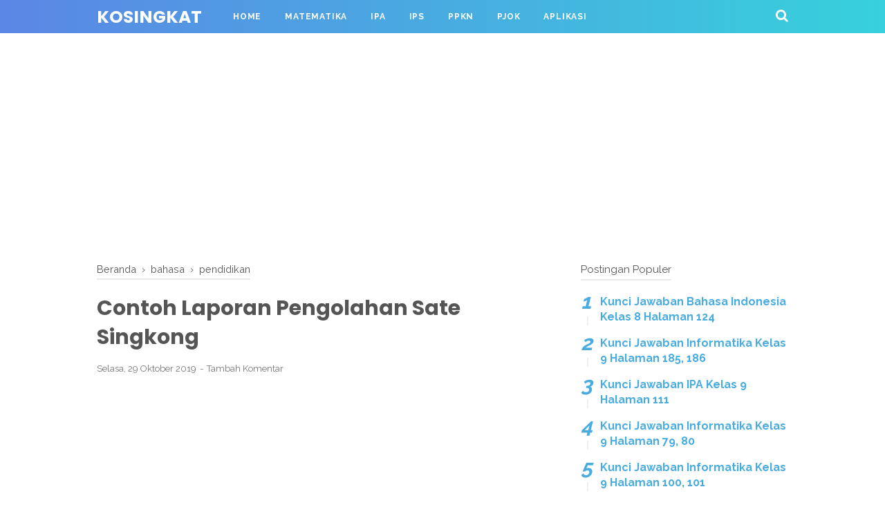

--- FILE ---
content_type: text/html; charset=UTF-8
request_url: https://www.kosingkat.id/2019/10/laporan-pengolahan-sate-singkong.html
body_size: 59361
content:
<!DOCTYPE html>
<html class='v2' dir='ltr' xmlns='http://www.w3.org/1999/xhtml' xmlns:b='http://www.google.com/2005/gml/b' xmlns:data='http://www.google.com/2005/gml/data' xmlns:expr='http://www.google.com/2005/gml/expr'>
<head>
<script async='async' crossorigin='anonymous' src='https://pagead2.googlesyndication.com/pagead/js/adsbygoogle.js?client=ca-pub-7758211990794437'></script>
<!-- Global site tag (gtag.js) - Google Analytics -->
<script async='async' src='https://www.googletagmanager.com/gtag/js?id=UA-161803973-1'></script>
<script>
  window.dataLayer = window.dataLayer || [];
  function gtag(){dataLayer.push(arguments);}
  gtag('js', new Date());

  gtag('config', 'UA-161803973-1');
</script>
<meta content='width=device-width, initial-scale=1' name='viewport'/>
<meta content='text/html; charset=UTF-8' http-equiv='Content-Type'/>
<!-- Chrome, Firefox OS and Opera -->
<meta content='#ffffff' name='theme-color'/>
<!-- Windows Phone -->
<meta content='#ffffff' name='msapplication-navbutton-color'/>
<meta content='blogger' name='generator'/>
<link href='https://www.kosingkat.id/favicon.ico' rel='icon' type='image/x-icon'/>
<link href='https://www.kosingkat.id/2019/10/laporan-pengolahan-sate-singkong.html' rel='canonical'/>
<link rel="alternate" type="application/atom+xml" title="KoSingkat - Atom" href="https://www.kosingkat.id/feeds/posts/default" />
<link rel="alternate" type="application/rss+xml" title="KoSingkat - RSS" href="https://www.kosingkat.id/feeds/posts/default?alt=rss" />
<link rel="service.post" type="application/atom+xml" title="KoSingkat - Atom" href="https://www.blogger.com/feeds/6145737697544162230/posts/default" />

<link rel="alternate" type="application/atom+xml" title="KoSingkat - Atom" href="https://www.kosingkat.id/feeds/4377898044106331411/comments/default" />
<!--Can't find substitution for tag [blog.ieCssRetrofitLinks]-->
<link href='https://blogger.googleusercontent.com/img/b/R29vZ2xl/AVvXsEj2U7AhU0pxwYovJFWOgA8p7uoD4Il3oP8TfcojVH34O7OEaY2SY5O5BWn0U9E6hpUTsFG8gDRymNmN9oznJ0chDD4s-e97E6eSDyK447okCjEg7XXIz6Qa8SW1fFcQGlql1OFGfQUJKrrG/s400/ubi.png' rel='image_src'/>
<meta content='Laporan Pengolahan Sate Singkong Bahan pangan merupakan salah satu kebutuhan dasar manusia yang penting. Seiring dengan pertumbuhan penduduk, industri pangan pun semakin meningkat. Tidak heran jika industri pangan, terutama industri berskala kecil makin bermunculan untuk memenuhi permintaan tersebut. Untuk memenuhi kebutuhan industri pangan, kita harus mengetahui tentang bahan pangan tersebut. Umumnya, bahan pangan berasal dari dua sumber, yaitu bahan pangan nabati dan bahan pangan hewani. Bahan pangan nabati adalah bahan makanan yang berasal dari tumbuh-tumbuhan, seperti: sayur-sayuran, buah-buahan, umbi-umbian, dan serealia. Bahan pangan hewani adalah bahan makanan yang berasal dari hewan, seperti: telur ,ayam, daging, ikan, dan susu.' name='description'/>
<meta content='https://www.kosingkat.id/2019/10/laporan-pengolahan-sate-singkong.html' property='og:url'/>
<meta content='Contoh Laporan Pengolahan Sate Singkong' property='og:title'/>
<meta content='Laporan Pengolahan Sate Singkong Bahan pangan merupakan salah satu kebutuhan dasar manusia yang penting. Seiring dengan pertumbuhan penduduk, industri pangan pun semakin meningkat. Tidak heran jika industri pangan, terutama industri berskala kecil makin bermunculan untuk memenuhi permintaan tersebut. Untuk memenuhi kebutuhan industri pangan, kita harus mengetahui tentang bahan pangan tersebut. Umumnya, bahan pangan berasal dari dua sumber, yaitu bahan pangan nabati dan bahan pangan hewani. Bahan pangan nabati adalah bahan makanan yang berasal dari tumbuh-tumbuhan, seperti: sayur-sayuran, buah-buahan, umbi-umbian, dan serealia. Bahan pangan hewani adalah bahan makanan yang berasal dari hewan, seperti: telur ,ayam, daging, ikan, dan susu.' property='og:description'/>
<meta content='https://blogger.googleusercontent.com/img/b/R29vZ2xl/AVvXsEj2U7AhU0pxwYovJFWOgA8p7uoD4Il3oP8TfcojVH34O7OEaY2SY5O5BWn0U9E6hpUTsFG8gDRymNmN9oznJ0chDD4s-e97E6eSDyK447okCjEg7XXIz6Qa8SW1fFcQGlql1OFGfQUJKrrG/w1200-h630-p-k-no-nu/ubi.png' property='og:image'/>
<!-- Title -->
<title>Contoh Laporan Pengolahan Sate Singkong - KoSingkat</title>
<!-- Meta keywords otomatis homepage, static page, dan post -->
<meta content='Contoh Laporan Pengolahan Sate Singkong' name='keywords'/>
<!-- Noindex search page, label, dan arsip -->
<!-- Facebook Open Graph Tag -->
<meta content='Contoh Laporan Pengolahan Sate Singkong' property='og:title'/>
<meta content='article' property='og:type'/>
<meta content='Laporan Pengolahan Sate Singkong Bahan pangan merupakan salah satu kebutuhan dasar manusia yang penting. Seiring dengan pertumbuhan penduduk, industri pangan pun semakin meningkat. Tidak heran jika industri pangan, terutama industri berskala kecil makin bermunculan untuk memenuhi permintaan tersebut. Untuk memenuhi kebutuhan industri pangan, kita harus mengetahui tentang bahan pangan tersebut. Umumnya, bahan pangan berasal dari dua sumber, yaitu bahan pangan nabati dan bahan pangan hewani. Bahan pangan nabati adalah bahan makanan yang berasal dari tumbuh-tumbuhan, seperti: sayur-sayuran, buah-buahan, umbi-umbian, dan serealia. Bahan pangan hewani adalah bahan makanan yang berasal dari hewan, seperti: telur ,ayam, daging, ikan, dan susu.' property='og:description'/>
<meta content='KoSingkat' property='og:site_name'/>
<style id='page-skin-1' type='text/css'><!--
/*
-----------------------------------------------
Blogger Template Style
Name: VioMagz
Version:3.1.0 (Februari 2019)
Designer: Mas Sugeng
----------------------------------------------- */
<Group description="JANGAN DIEDIT">
<Variable name="body.text.font" description="Font" type="font" default="normal normal 14px Raleway, Arial, sans-serif"/>
<Variable name="tabs.font" description="0" type="font" default="normal normal 14px Raleway, Arial, sans-serif"/>
<Variable name="posts.icons.color" description="1" type="color" default="#707070"/>
<Variable name="labels.background.color" description="2" type="color" default="#ffffff"/>
<Variable name="blog.title.font" description="3" type="font" default="normal normal 14px Raleway, Arial, sans-serif"/>
<Variable name="blog.title.color" description="4" type="color" default="#fff"/>
<Variable name="header.icons.color" description="5" type="color" default="#fff"/>
<Variable name="tabs.color" description="14" type="color" default="#ccc"/>
<Variable name="tabs.selected.color" description="6" type="color" default="#fff"/>
<Variable name="tabs.overflow.background.color" description="16" type="color" default="#ffffff"/>
<Variable name="tabs.overflow.color" description="7" type="color" default="#393939"/>
<Variable name="tabs.overflow.selected.color" description="18" type="color" default="#393939"/>
<Variable name="posts.title.font" description="8" type="font" default="normal normal 20px Raleway, Arial, sans-serif"/>
<Variable name="posts.text.font" description="9" type="font" default="normal normal 14px Raleway, Arial, sans-serif"/>
<Variable name="posts.text.color" description="10" type="color" default="#393939"/>
</Group>
/*!************************************************
* Blogger Template Style
* Name: vio
**************************************************/
/**
* Eric Meyer&#39;s Reset CSS v2.0 http://meyerweb.com/eric/tools/css/reset/
* http://cssreset.com
*/
html,body,div,span,applet,object,iframe,h1,h2,h3,h4,h5,h6,p,blockquote,pre,a,abbr,acronym,address,big,cite,code,del,dfn,em,img,ins,kbd,q,s,samp,small,strike,strong,sub,sup,tt,var,b,u,i,center,dl,dt,dd,ol,ul,li,fieldset,form,label,legend,table,caption,tbody,tfoot,thead,tr,th,td,article,aside,canvas,details,embed,figure,figcaption,footer,header,hgroup,menu,nav,output,ruby,section,summary,time,mark,audio,video{margin:0;padding:0;border:0;/*font-size:100%;*/font:inherit;vertical-align:baseline;}
/* HTML5 display-role reset for older browsers */
article,aside,details,figcaption,figure,footer,header,hgroup,menu,nav,section{display:block;}body{line-height:1;display:block;}*{margin:0;padding:0;}html{display:block;}blockquote,q{quotes:none;}blockquote::before,blockquote::after,q::before,q::after{content:'';content:none;}table{border-collapse:collapse;border-spacing:0;}
/* Blogger CSS Reset */
.section,.widget{margin:0 0 0 0;padding:0 0 0 0;}
.navbar,.blog-feeds,.feed-links,#backlinks-container,a.home-link,.blog-mobile-link{display:none;}
.quickedit,.edit-post,.item-control{display:none;}
.post-body .separator > a, .post-body .separator > span {margin-left: 0 !important;}
/* FRAMEWORK */
strong,b{font-weight:bold;}
cite,em,i{font-style:italic;}
a:link{color:#49ACE1;text-decoration:none;outline:none;}
a:visited{color:#49ACE1;text-decoration:none;}
a:hover{color:#555555;text-decoration:none;}
a img{border:none;border-width:0;outline:none;}
abbr,acronym{border-bottom:1px dotted;cursor:help;}
sup,sub{vertical-align:baseline;position:relative;top:-.4em;font-size:86%;}
sub{top:.4em;}small{font-size:86%;}
kbd{font-size:80%;border:1px solid #777;padding:2px 5px;border-bottom-width:2px;border-radius:3px;}
mark{background-color:#ffce00;color:black;}
p,blockquote,pre,table,figure,hr,form,ol,ul,dl{margin:0 0 1.5em;}
hr{height:1px;border:none;background-color:#666;}
h1{font-size:1.8rem}
h2{font-size:1.6rem}
h3{font-size:1.4rem}
h4{font-size:1.2rem}
h5{font-size:1rem}
h6{font-size:0.9rem}
/* heading */
h1,h2,h3,h4,h5,h6 {
margin: 0 0 0.6em;
font-weight: bold;
}
/* list */
ol,ul,dl{margin: .5em 0em .5em 3em}
li{margin: .5em 0}
dt{font-weight: bold}
dd{margin: 0 0 .5em 2em}
/* form */
input,button,select,textarea{font:inherit;font-size:100%;line-height:normal;vertical-align:baseline;}
textarea{display:block;-webkit-box-sizing:border-box;-moz-box-sizing:border-box;box-sizing:border-box;}
/* code & blockquote */
pre,code{font-family:"Courier New",Courier,Monospace;color:inherit;}
pre{white-space:pre;word-wrap:normal;overflow:auto;}
blockquote{background:#f6f6f6;margin-left:2em;margin-right:2em;padding:1em 1em;font-style:italic;font-size:105%;}
blockquote::before {
content: "\f10d";
font-family: FontAwesome;
font-style: normal;
font-weight: normal;
text-decoration: inherit;
padding-right:4px;
color:#666;
}
/* table */
table[border="1"] td, table[border="1"] th {
vertical-align: top;
text-align: left;
font-size: 13px;
padding: 3px 5px;
border: 1px solid #f6f6f6;
}
table[border="1"] th {
background: #eee;
}
table, img {
max-width: 100%;
height: auto;
}
iframe {
max-width: 100%;
}
td.tr-caption {
color: #777;
}
.clear {
clear: both;
}
.clear::after {
visibility: hidden;
display: block;
font-size: 0;
content: " ";
clear: both;
height: 0;
}
/* TRANSISI */
a:link, .label-count, #cssmenu ul ul li, #cssmenu > ul > li.has-sub > a::before, #cssmenu ul ul li.has-sub > a::before, .berlangganan-box input.submit-email[type="submit"], .berlangganan-box input.email-address[type="text"] {
transition: all 0.2s;
-moz-transition: all 0.2s;
-webkit-transition: all 0.2s;
}
.related-post-style-3 .related-post-item {
transition: opacity 0.2s linear;
}
.label-info-th a, .info-1, .info-2, h2.post-title, .post-snippet, .sidebar-sticky {
transition: all .2s linear;
-o-transition: all .2s linear;
-moz-transition: all .2s linear;
-webkit-transition: all .2s linear;
}
.img-thumbnail, .img-thumbnail img {
transition: width .2s linear;
-o-transition: width .2s linear;
-moz-transition: width .2s linear;
-webkit-transition: width .2s linear;
}
#searchfs input[type="search"], h1,h2,h3,h4,h5,h6 {
transition: font-size .2s linear;
-o-transition: font-size .2s linear;
-moz-transition: font-size .2s linear;
-webkit-transition: font-size .2s linear;
}
.img-thumbnail, .img-thumbnail img, .FeaturedPost .post-summary, .FeaturedPost .image, .PopularPosts .item-thumbnail, .PopularPosts .widget-content ul li img, .Profile .widget-content, .PopularPosts .widget-content ul, .list-label-widget-content ul, .label-info-th a, .displaypageNum a, .showpage a, .pagecurrent, #blog-pager-newer-link a, #blog-pager-older-link a, .Profile .profile-link, .label-size, .berlangganan-box, #baca-juga, #baca-juga h2, .related-post-item-thumbnail, #baca-juga ul, .PopularPosts ul li .item-thumbnail-only::before, .PopularPosts ul li .item-content::before, .PopularPosts ul li > a::before {
border-radius: 3px;
}
#share a:first-child {
border-radius: 3px 0 0 3px;
}
#share a:last-child {
border-radius: 0 3px 3px 0;
}
body {
background: #ffffff none repeat scroll top left;
margin: 0 0 0 0;
padding: 0 0 0 0;
color: #393939;
font: normal normal 16px Raleway, Arial, sans-serif;
text-align: left;
}
/* WRAPPER */
#wrapper {
background: #ffffff;
max-width: 1000px;
margin: 0 auto;
padding: 70px 30px 30px;
overflow: hidden;
}
/* HEADER */
#header-container {
background: #5b86e5;
background: linear-gradient(to right, #5b86e5, #36d1dc);
position: absolute;
top: 0;
left: 0;
right: 0;
width: 100%;
z-index: 999;
height: 48px;
}
#header-wrapper {
max-width: 1000px;
margin: 0 auto;
position: relative;
}
.header {
max-width: 400px;
float: left;
margin-right: 28px;
overflow: hidden;
white-space: nowrap;
text-overflow: ellipsis;
}
.header h1.title, .header p.title {
font: bold 25px Poppins, Arial, sans-serif;
color: #ffffff;
margin: 0;
text-transform: uppercase;
line-height: 50px;
}
.header .description {
color: #ffffff;
margin: -10px 0 4px 0;
padding: 0;
font-size: 0.7em;
display: none;
}
.header a, .header a:hover{
color: #ffffff;
}
.header img {
display: block;
width: auto;
margin: 10px 0;
max-height: 28px;
}
/* POST WRAPPER */
.post-container {
padding-right: 25px;
}
#post-wrapper {
background:transparent;
float:left;
width:70%;
max-width:700px;
margin:0 0 10px;
}
.breadcrumbs {
font-size: 0.9em !important;
}
.breadcrumbs a {
color: #555555;
}
.breadcrumbs a:hover {
color: #49ACE1;
}
.post {
margin-bottom: 20px;
}
.post-body {
font:normal normal 16px Raleway, Arial, sans-serif;
color:#393939;
line-height: 1.65em;
text-align: left;
word-wrap: break-word;
}
h2.post-title, h1.post-title {
font: bold 20px Poppins, Arial, sans-serif;
}
h1.post-title {
font-size: 30px;
margin-bottom: 15px;
}
h2.post-title {
margin-bottom: 10px;
}
h2.post-title a, h1.post-title a, h2.post-title, h1.post-title {
color: #555555;
line-height: 1.425em;
}
h2.post-title a:hover, h1.post-title a:hover {
color: #49ACE1;
}
.img-thumbnail {
position: relative;
float: left;
width: 255px;
height: 170px;
margin-top: 3px;
overflow: hidden;
}
.img-thumbnail img {
width: 100%;
display: block;
}
.label-info-th {
display: block;
z-index: 2;
position: relative;
margin-bottom: 10px;
height: 32px;
overflow: hidden;
}
.label-line, .label-line-c {
position:relative;
}
.label-line-c {
text-align: center;
margin-bottom: 6px;
}
.label-line::before, .label-line-c::before {
z-index: 1;
content: "";
width: 100%;
height: 2px;
background: #efefef;
position: absolute;
top: 50%;
left: 0;
margin-top: -2px;
}
.label-info-th a {
color: #777777;
background: #ffffff;
display: inline-block;
padding: 6px 12px;
margin: 1px 0;
font-size: 11px;
font-weight: 500;
text-transform: uppercase;
border: 2px solid #efefef;
}
.label-info-th a:hover {
color: #49ACE1;
}
.post-info {
color: #777777;
font: normal normal 13px Raleway, Arial, sans-serif;
line-height: 1.6em;
}
.post-snippet b, .post-snippet strong, .post-snippet i, .post-snippet em {
font-weight: normal;
font-style: normal;
}
.info-1 {
margin-top: 10px;
}
.info-2 {
margin-top: 10px;
}
.info-3 {
margin-bottom: 1.6em;
}
.post-info a {
display: inline-block;
color: inherit;
}
.post-info a:hover {
color: #49ACE1;
}
.author-info::after, .time-info::after, .label-info::after {
content: "-";
padding: 0 2px;
}
.edit-post a {
color: #49ACE1;
}
.edit-post a:hover {
color: #555555;
}
.edit-post::before {
content: "-";
padding: 0 2px;
}
/* AUTHOR POST PROFILE */
.author-profile {
overflow: hidden;
margin: 30px 0;
line-height: 1.5;
}
.author-profile img {
border: none;
float: left;
margin-right: 15px;
border-radius: 46px;
}
.author-profile > span {
font-size: 14px;
opacity: 0.8;
}
.author-profile a.g-profile {
font-weight: bold;
color: #555555;
font-size: 18px;
margin-bottom: 5px;
display: inline-block;
}
.author-profile a.g-profile:hover {
color: #49ACE1;
}
.author-profile a.g-profile::after {
content: "\f058";
font-family: FontAwesome;
font-style: normal;
font-weight: normal;
text-decoration: inherit;
padding-right: 4px;
color: #49ACE1;
}
/* SIDEBAR WIDGET */
#sidebar-wrapper {
background:transparent;
float:right;
width:30%;
max-width:300px;
margin:0 auto;
}
.sidebar h2, .sidebar-sticky h2, .latest-post-title h2, .above-post-widget h2, .comments h3, .breadcrumbs {
font: normal 15px Raleway, Arial, sans-serif;
margin-bottom: 20px;
padding: 0px 0px 5px;
color: #555555;
display: inline-block;
border-bottom: 2px solid #eaeaea;
}
.section:last-child .widget:last-child, .sidebar .widget, .sidebar-sticky .widget, .above-post-widget .widget, .bellow-header-widget .widget, #blog-pager {
margin:0 0 30px;
clear:both;
}
.sidebar ul, .sidebar ol, .sidebar-sticky ul, .sidebar-sticky ol {
list-style-type:none;
margin: 0;
padding: 0;
}
.sidebar li, .sidebar-sticky li {
margin:5px 0;
padding: 0;
}
.sidebar-sticky {
z-index: 9;
}
.sidebar .widget-content::after, .sidebar-sticky .widget-content::after, .sidebar .widget-content::before, .sidebar-sticky .widget-content::before {
content: "";
display: table;
table-layout: fixed;
clear: both;
}
.bellow-header-widget {
text-align: center;
}
.bellow-header-widget h2 {
display: none;
}
.bellow-header-widget .widget {
overflow: hidden;
}
.bellow-header-widget img, .bellow-header-widget iframe{
max-width: 100%;
border: none;
overflow: hidden;
}
/* CUSTOM WIDGET */
.widget-item-control {
float: right;
height: 20px;
margin-top: -20px;
position: relative;
z-index: 10
}
.widget-item-control a {
opacity: .5
}
.widget-item-control a:hover {
opacity: 1
}
.widget .widget-item-control a img {
border: none;
padding: none;
background: none;
-moz-box-shadow: none;
-webkit-box-shadow: none;
-ie-box-shadow: none;
box-shadow: none
}
.widget ul {
line-height:1.4em;
}
/* GSC */
.gsc-search-box-tools .gsc-search-box .gsc-input {
margin: 3px 0 !important;
}
.gsib_a {
padding: 0px 6px 0 !important;
}
.cse .gsc-search-button-v2, .gsc-search-button-v2 {
padding: 9px 27px !important;
}
/* Label */
.label-size-1,.label-size-2,.label-size-3,.label-size-4,.label-size-5 {
font-size:100%;
opacity:10
}
.cloud-label-widget-content {
text-align:left
}
.label-size {
transition: all 0.25s;
-moz-transition: all 0.25s;
-webkit-transition: all 0.25s;
line-height:1.2;
display: block;
float: left;
margin: 0 3px 3px 0;
color: #49ACE1;
font-size: 13px;
text-transform: uppercase;
border: 1px solid #49ACE1;
}
.label-size a,.label-size span{
display: inline-block;
color: #49ACE1;
padding: 6px 8px;
}
.label-size:hover {
border: 1px solid #555555;
}
.label-size:hover a, .label-size:hover .label-count {
color: #555555;
}
.label-count {
margin-left: -12px;
margin-right: 0px;
}
.list-label-widget-content ul {
-moz-column-count: 2;
-moz-column-gap: 8px;
-webkit-column-count: 2;
-webkit-column-gap: 8px;
column-count: 2;
column-gap: 8px;
}
.list-label-widget-content ul li {
border-bottom: 2px dotted #efefef;
padding-bottom: 5px;
margin: 0 0;
padding-top: 5px;
}
.bellow-header-widget .cloud-label-widget-content {
}
.bellow-header-widget .cloud-label-widget-content .label-size {
font-weight: bold;
}
.bellow-header-widget .cloud-label-widget-content .label-size a, .bellow-header-widget .cloud-label-widget-content .label-size span {
padding:15px 20px;
}
/* Feed */
.Feed ul li {
display: block;
margin: 0 0 10px;
}
.Feed ul li:last-child {
margin-bottom: 10px;
}
.Feed .item-date, .Feed .item-author {
color: #999;
}
.Feed .item-title {
font-weight: bold;
}
/* Popular Posts */
.PopularPosts .widget-content ul, .PopularPosts .widget-content ul li {
margin: 0 0;
padding: 0 0;
list-style:none;
border:none;
outline:none;
}
.PopularPosts .widget-content ul {
margin: 0;
list-style:none;
counter-reset:num;
}
.PopularPosts .widget-content ul li img {
display: block;
width: 70px;
height: 70px;
float: left;
}
.PopularPosts .widget-content ul li {
margin: 0 0 15px;
counter-increment: num;
position: relative;
}
.PopularPosts ul li:last-child {
margin-bottom: 0px;
}
.PopularPosts ul li .item-thumbnail-only::before, .PopularPosts ul li .item-content::before, .PopularPosts ul li > a::before {
color: #49ACE1 !important;
}
.PopularPosts ul li .item-thumbnail-only::after, .PopularPosts ul li .item-content::after, .PopularPosts ul li > a::after {
background: #efefef;
}
.PopularPosts .item-title {
line-height: 1.6;
margin-right: 8px;
min-height: 40px;
font-weight: bold;
}
.PopularPosts .item-thumbnail {
float: left;
margin-right: 8px;
}
.PopularPosts .item-snippet {
line-height: 1.6em;
font-size: 14px;
margin-top: 8px;
opacity: 0.925;
}
.PopularPosts ul li > a {
font-weight: bold;
}
/* Featured Post */
.FeaturedPost .post-summary {
background: #f7f7f7;
position: relative;
padding: 0;
min-height: 190px;
max-height: 450px;
overflow: hidden;
}
.FeaturedPost .post-summary h3 {
font: bold 20px Poppins, Arial, sans-serif;
position: absolute;
bottom: 58px;
z-index: 1;
font-size: 28px;
margin: 0 15px;
}
.FeaturedPost .post-summary h3::after {
content:"";
position:absolute;
top:-0.25em;
right:100%;
bottom:-0.25em;
width:0.25em;
}
.FeaturedPost .post-summary h3 a {
color: #555555;
background: #ffffff;
padding: 3px 8px;
-webkit-box-decoration-break: clone;
-o-box-decoration-break: clone;
box-decoration-break: clone;
}
.FeaturedPost .post-summary h3 a:hover {
color: #49ACE1;
}
.FeaturedPost .post-summary p {
position: absolute;
background: #ffffff;
color: #555555;
padding: 3px 8px;
bottom: 15px;
margin: 0 15px;
overflow: hidden;
text-overflow: ellipsis;
white-space: nowrap;
width: 90%;
-webkit-box-sizing: border-box;
-moz-box-sizing: border-box;
box-sizing: border-box;
}
.FeaturedPost .image {
display: block;
}
/* Profile */
.Profile .widget-content {
text-align: center;
padding: 30px;
margin: 0 auto;
max-width: 300px;
border: 2px solid #efefef;
}
.Profile .profile-img {
border-radius: 50%;
float: none;
}
.Profile .profile-name-link {
color: #393939;
font-size: .9em;
opacity: 1;
overflow: hidden;
}
.Profile .profile-name-link:hover {
color: #49ACE1;
}
.Profile .profile-link {
border-style: solid;
border-width: 1px;
cursor: pointer;
font-size: 14px;
padding: 6px 22px;
display: inline-block;
line-height: normal;
}
.profile-textblock {
margin: .8em 0;
font-size: 14px;
line-height: 1.5em;
}
.profile-img {
float: left;
display:inline;
opacity:10;
margin:0 6px 3px 0;
}
.profile-data {
margin: 0;
}
.profile-datablock {
margin: .5em 0;
}
.profile-name-link {
background: no-repeat left top;
box-sizing: border-box;
display: inline-block;
max-width: 100%;
min-height: 20px;
padding-left: 20px;
}
/* Archive */
#ArchiveList .toggle {
cursor: pointer;
font-family: Arial, sans-serif;
}
#ArchiveList .toggle-open {
_font-size: 1.7em;
line-height: .6em;
}
#ArchiveList {
text-align: left;
}
#ArchiveList a.post-count-link, #ArchiveList a.post-count-link:link, #ArchiveList a.post-count-link:visited {
text-decoration: none;
}
#ArchiveList a.toggle, #ArchiveList a.toggle:link, #ArchiveList a.toggle:visited, #ArchiveList a.toggle:hover {
color: #a0a0a0;
text-decoration: none;
}
.BlogArchive #ArchiveList ul li {
background: none;
list-style: none;
list-style-image: none;
list-style-position: outside;
border-width: 0;
padding-left: 15px;
text-indent: -15px;
margin: .25em 0;
background-image: none;
}
.BlogArchive #ArchiveList ul ul li {
padding-left: 1.2em;
}
.BlogArchive #ArchiveList ul {
margin: 0;
padding: 0;
list-style: none;
list-style-image: none;
border-width: 0;
}
.BlogArchive #ArchiveList ul.posts li {
padding-left: 1.3em;
}
#ArchiveList .collapsed ul {
display: none;
}
/* Artikel Terbaru */
.artikel-terbaru ul li {
border-bottom: 2px dotted #efefef;
padding-bottom: 8px;
margin-bottom: 8px;
font-weight: bold;
}
.LinkList ul li, .PageList ul li {
border-bottom: 2px dotted #efefef;
padding: 6px 0px;
}
.artikel-terbaru ul li::before, .list-label-widget-content ul li::before, .LinkList ul li::before, .PageList ul li::before {
content: "\f14b";
font-family: FontAwesome;
font-style: normal;
font-weight: normal;
text-decoration: inherit;
margin-right: 6px;
color: #49ACE1;
}
.artikel-terbaru ul li::before {
content: "\f14b";
}
.list-label-widget-content ul li::before {
content: "\f07b";
}
.LinkList ul li::before {
content: "\f14c";
}
.PageList ul li::before {
content: "\f249";
}
/* SUBSCRIBER BOX */
.berlangganan-box {
background: #5b86e5;
background: linear-gradient(to right, #5b86e5, #36d1dc);
color: #ffffff;
padding: 15px;
margin: 20px 0;
text-align: center;
}
.berlangganan-box p {
margin:15px 0;
}
.berlangganan-box input.email-address[type="text"] {
width: 60%;
padding: 10px;
text-align: center;
border-radius: 2px;
border: none;
outline: none;
}
.berlangganan-box input.submit-email[type="submit"] {
background: #fff;
padding: 10px 15px;
border-radius: 2px;
color: #393939;
border: none;
outline: none;
}
.berlangganan-box input.submit-email[type="submit"]:hover {
background: #393939;
color: #fff;
cursor: pointer;
}
.berlangganan-box input.email-address[type="text"]:focus {
background: #fffcd2;
}
/* Back to top */
#back-to-top {
background:#49ACE1;
color:#ffffff;
padding:8px 10px;
font-size:24px;
border-radius: 22px;
}
.back-to-top {
position: fixed !important;
position: absolute;
bottom: 25px;
right: 20px;
z-index: 998;
}
/* Share button */
.share-this-pleaseeeee {
display: inline-block;
margin: 0;
color: #777777;;
text-transform: uppercase;
font-size: 16px;
background: #fff;
z-index: 1;
position: relative;
padding: 0 10px;
font-weight: bold;
}
#share-container {
margin: 20px auto 30px;
overflow: hidden;
}
#share {
width: 100%;
text-align: center;
}
#share a {
width: 25%;
height: 40px;
display: block;
font-size: 24px;
color: #fff;
transition: opacity 0.15s linear;
float: left;
}
#share a:hover {
opacity: 0.8;
}
#share i {
position: relative;
top: 50%;
transform: translateY(-50%);
}
.facebook {
background: #3b5998;
}
.twitter {
background: #55acee;
}
.linkedin {
background: #0077b5;
}
.pinterest {
background: #cb2027;
}
.whatsapp {
background: #25d366;
}
/* Status Msg */
.status-msg-wrap {
font-size: 110%;
width: 90%;
margin: 0 auto 15px;
position: relative;
}
.status-msg-border {
border: none;
filter: alpha(opacity=40);
-moz-opacity: .4;
opacity: .4;
width: 100%;
position: relative;
}
.status-msg-bg {
background-color: transparent;
opacity: .8;
filter: alpha(opacity=30);
-moz-opacity: .8;
width: 100%;
position: relative;
z-index: 1;
}
.status-msg-body {
text-align: center;
padding: .3em 0;
width: 100%;
position: absolute;
z-index: 4;
}
.status-msg-hidden {
visibility: hidden;
padding: .3em 0;
}
.status-msg-wrap a {
padding-left: .4em;
}
/* SLOT IKLAN */
.iklan-tengah1 .widget, .iklan-tengah2 .widget, .iklan-bawah .widget, .iklan-atas .widget, .iklan-tengah1 .widget-content, .iklan-tengah2 .widget-content, .iklan-bawah .widget-content, .iklan-atas .widget-content {
margin:0 !important;
}
.iklan-tengah1 h2, .iklan-tengah2 h2, .iklan-bawah h2, .iklan-atas h2 {
display: none;
}
#kode-iklan-atas ins, #kode-iklan-bawah ins, #kode-iklan-tengah1 ins, #kode-iklan-tengah2 ins {
margin: 20px 0;
}
.post-body #kode-iklan-tengah1, .post-body #kode-iklan-tengah2, .post-body #kode-iklan-bawah, .post-body #kode-iklan-atas {
text-align: center;
display: block;
}
.post-body #baca-juga {
display: block;
}
/* PAGE NAVIGATION */
#blog-pager {
clear:both !important;
padding:2px 0;
text-align: center;
}
#blog-pager-newer-link a {
float:left;
display:block;
}
#blog-pager-older-link a {
float:right;
display:block;
}
.displaypageNum a,.showpage a,.pagecurrent, #blog-pager-newer-link a, #blog-pager-older-link a {
font-size: 14px;
padding: 8px 12px;
margin: 2px 3px 2px 0px;
display: inline-block;
color: #49ACE1;
border: 1px solid #49ACE1;
}
#blog-pager-older-link a:hover, #blog-pager-newer-link a:hover, a.home-link:hover, .displaypageNum a:hover,.showpage a:hover, .pagecurrent {
color: #555555;
border: 1px solid #555555;
}
.showpageOf {
display: none !important;
}
#blog-pager .pages {
border: none;
}
/* FOOTER NAV MENU */
#footer-navmenu {
background: #292929;
padding: 25px 0px;
font: bold 14px Raleway, Arial, sans-serif;
color: #ffffff;
}
#footer-navmenu-container {
max-width: 1000px;
margin: 0 auto;
text-align: center;
}
#footer-navmenu ul {
list-style: none;
margin: 0;
}
#footer-navmenu ul li {
display: inline-block;
margin: 6px 0;
}
#footer-navmenu ul li::after {
content:"/";
}
#footer-navmenu ul li:last-child::after {
content:"";
}
#footer-navmenu ul li a {
color: #ffffff;
margin: 0 15px;
}
#footer-navmenu ul li a:hover {
color: #ffffff;
border-bottom: 2px solid #ffffff;
}
/* FOOTER WIDGET */
#footer-widget-container {
background: #f8f8f8;
font-size: 18px;
}
.footer-widget {
max-width: 1000px;
margin: 0 auto;
text-align: center;
}
.footer-widget h2 {
display: none;
}
.footer-widget .widget {
margin-bottom: 0px !important;
padding: 20px 0px;
}
/* SOCIAL ICON */
ul.nav-social {
list-style: none;
margin: 0;
padding: 0;
}
ul.nav-social li {
display: inline-block;
padding: 0px 15px;
margin: 0;
}
ul.nav-social li a {
color: #999999;
}
ul.nav-social li a:hover {
color:#555;
}
ul.nav-social li a.fcb:hover {
color:#3B5A9B;
}
ul.nav-social li a.gpl:hover {
color:#DD4B39;
}
ul.nav-social li a.twt:hover {
color:#1BB2E9;
}
ul.nav-social li a.ytb:hover {
color:#ED3F41;
}
ul.nav-social li a.lkdn:hover {
color:#007fb2;
}
ul.nav-social li a.igicon:hover {
color:#527fa4;
}
/* SEARCH FORM */
.search-icon {
position: absolute;
top: 11px;
right: 0px;
font-size: 19px;
}
.search-icon a {
color: #ffffff;
}
#searchfs {
position: fixed;
z-index:9999;
top: 0px;
left: 0px;
width: 100%;
height: 100%;
background-color: rgba(0, 0, 0, 0.8);
-webkit-transition: all 0.1s ease-in-out;
-moz-transition: all 0.1s ease-in-out;
-o-transition: all 0.1s ease-in-out;
-ms-transition: all 0.1s ease-in-out;
transition: all 0.1s ease-in-out;
-webkit-transform: translate(0px, -100%) scale(0, 0);
-moz-transform: translate(0px, -100%) scale(0, 0);
-o-transform: translate(0px, -100%) scale(0, 0);
-ms-transform: translate(0px, -100%) scale(0, 0);
transform: translate(0px, -100%) scale(0, 0);
opacity: 0;
}
#searchfs.open {
-webkit-transform: translate(0px, 0px) scale(1, 1);
-moz-transform: translate(0px, 0px) scale(1, 1);
-o-transform: translate(0px, 0px) scale(1, 1);
-ms-transform: translate(0px, 0px) scale(1, 1);
transform: translate(0px, 0px) scale(1, 1);
opacity: 1;
z-index: 9999;
}
#searchfs input[type="search"] {
position: absolute;
top: 50%;
left: 0;
margin-top: -51px;
width: 70%;
margin-left: 15%;
color: rgb(255, 255, 255);
background: transparent;
border-top: 1px solid rgba(255, 255, 255, .8);
border-bottom: 2px solid rgba(255, 255, 255, .5);
border-left: 0px solid transparent;
border-right: 0px solid transparent;
font-size: 40px;
text-align: center;
outline: none;
padding: 10px;
}
#searchfs .close {
position: fixed;
bottom: 50%;
right: 50%;
color: #fff;
background-color: transparent;
opacity: 0.8;
font-size: 40px;
border: none;
outline: none;
margin-bottom: 60px;
margin-right: -10px;
}
#searchfs .close:hover {
cursor: pointer;
}
/* NAV MENU */
#cssmenu, #cssmenu ul, #cssmenu ul li, #cssmenu ul li a, #cssmenu #head-mobile {
border: 0;
list-style: none;
line-height: 1;
display: block;
-webkit-box-sizing: border-box;
-moz-box-sizing: border-box;
box-sizing: border-box;
}
#cssmenu ul li a {
position: relative;
}
#cssmenu #head-mobile {
position: relative;
}
#cssmenu {
text-align: left;
}
#cssmenu ul {
margin: 0;
display: block;
height: 48px;
}
#cssmenu #head-mobile {
display: none;
position: relative;
}
#cssmenu > ul > li {
float: left;
margin: 0;
}
#cssmenu > ul > li > a {
padding: 0 17px;
font: bold 12px Raleway, Arial, sans-serif;
line-height: 48px;
letter-spacing: 0.8px;
text-decoration: none;
text-transform: uppercase;
color: #ffffff;
}
#cssmenu > ul > li:hover > a, #cssmenu ul li.active a {
color: #ffffff;
}
#cssmenu > ul > li:hover, #cssmenu ul li.active:hover, #cssmenu ul li.active, #cssmenu ul li.has-sub.active:hover {
background: rgba(64,64,64,0.1);
-webkit-transition: background .2s ease;
-ms-transition: background .2s ease;
transition: background .2s ease;
}
#cssmenu ul li.has-sub {
position: relative;
}
#cssmenu > ul > li.has-sub > a::after, #cssmenu ul ul li.has-sub > a::after {
content: "\f0d7";
font-family: FontAwesome;
font-style: normal;
font-weight: normal;
text-decoration: inherit;
margin-left: 10px;
}
#cssmenu ul ul li.has-sub > a::after {
content: "\f0da";
}
#cssmenu > ul > li.has-sub:hover > a::after {
content: "\f0d8";
}
#cssmenu ul ul {
height: auto;
position: absolute;
left: -9999px;
z-index: 1;
-webkit-box-shadow: 0 2px 8px 0 rgba(0,0,0,0.15);
box-shadow: 0 2px 8px 0 rgba(0,0,0,0.15);
opacity: 0;
transform: translateY(-2em);
transition: all 0.3s ease-in-out 0s;
}
#cssmenu li:hover > ul {
left: auto;
opacity: 1;
transform: translateY(0%);
transition-delay: 0s, 0s, 0.3s;
}
#cssmenu ul ul li {
background: #f8f8f8;
margin: 0;
}
#cssmenu ul ul li:hover {
background: #eaeaea;
}
#cssmenu ul ul ul{
margin-left: 100%;
top: 0
}
#cssmenu ul ul li a {
font: 400 12px Raleway, Arial, sans-serif;
border-bottom: 1px solid rgba(150,150,150,0.15);
padding: 0 17px;
line-height: 42px;
max-width: 100%;
text-decoration: none;
color: #777777;
white-space: nowrap;
text-overflow: ellipsis;
overflow: hidden;
}
#cssmenu ul ul li:last-child > a,#cssmenu ul ul li.last-item > a {
border-bottom: 0
}
#cssmenu ul ul li.has-sub:hover, #cssmenu ul li.has-sub ul li.has-sub ul li:hover {
background: #eaeaea;
}
@media screen and (min-width:801px){
#cssmenu ul {
display: block !important;
}
}
@media screen and (max-width:800px){
#cssmenu {
float: none;
}
#cssmenu ul {
background: #f8f8f8;
width: 100%;
display: none;
height: auto;
-webkit-box-shadow: 0 2px 8px 0 rgba(0,0,0,0.15);
box-shadow: 0 2px 8px 0 rgba(0,0,0,0.15);
}
#cssmenu > ul {
max-height: calc(100vh - 48px);
overflow-y: auto;
}
#cssmenu ul ul {
-webkit-box-shadow: none;
box-shadow: none;
display:none;
opacity: 1;
transform: translateY(0%);
transition: unset;
}
#cssmenu li:hover > ul {
transition-delay: 0s, 0s, 0s;
}
#cssmenu ul li {
width: 100%;
border-top: 1px solid rgba(150,150,150,0.15);
background: #f8f8f8;
}
#cssmenu > ul > li:hover, #cssmenu ul li.active:hover, #cssmenu ul li.active, #cssmenu ul li.has-sub.active:hover {
background: #eaeaea;
}
#cssmenu > ul > li:hover > a, #cssmenu ul li.active a {
color: #777777;
}
#cssmenu ul ul li a {
padding: 0 25px;
}
#cssmenu ul li a, #cssmenu ul ul li a {
width: 100%;
border-bottom: 0;
color: #777777;
}
#cssmenu > ul > li {
float: none;
position: relative;
}
#cssmenu ul ul li.has-sub ul li a {
padding-left: 35px
}
#cssmenu ul ul, #cssmenu ul ul ul {
position: relative;
left: 0;
width: 100%;
margin: 0;
text-align: left
}
#cssmenu > ul > li.has-sub > a::after, #cssmenu ul ul > li.has-sub > a::after {
display: none
}
#cssmenu #head-mobile {
display: block;
padding: 24px;
color: #fff;
font-size: 12px;
font-weight: bold
}
.button {
width: 25px;
height: 20px;
position: absolute;
right: 0;
top: 14px;
cursor: pointer;
z-index: 2;
outline: none;
}
.mline1, .mline2, .mline3 {
position: absolute;
left: 0;
display: block;
height: 3px;
width: 22px;
background: #ffffff;
content:'';
border-radius: 5px;
transition: all 0.2s;
}
.mline1 {
top: 0;
}
.mline2 {
top: 7px;
}
.mline3 {
top: 14px;
}
.button.menu-opened .mline1 {
top: 8px;
border: 0;
height: 3px;
width: 22px;
background: #ffffff;
-webkit-transform: rotate(45deg);
-moz-transform: rotate(45deg);
-ms-transform: rotate(45deg);
-o-transform: rotate(45deg);
transform: rotate(45deg)
}
.button.menu-opened .mline2 {
top: 8px;
background: #ffffff;
width: 22px;
-webkit-transform: rotate(-45deg);
-moz-transform: rotate(-45deg);
-ms-transform: rotate(-45deg);
-o-transform: rotate(-45deg);
transform: rotate(-45deg)
}
.button.menu-opened .mline3 {
display: none;
height:0;
}
#cssmenu .submenu-button {
position: absolute;
z-index: 99;
right: 0;
top: 0;
cursor: pointer;
}
#cssmenu .submenu-button::after {
content: "\f0d7";
font-family: FontAwesome;
font-style: normal;
font-weight: normal;
text-decoration: inherit;
margin: 0 20px;
color: #777777;
line-height: 42px;
}
#cssmenu .submenu-opened::after {
content: "\f0d8";
}
#cssmenu ul ul .submenu-button::after {
line-height: 36px;
}
#cssmenu ul ul ul li.active a{
border-left: none
}
#cssmenu > ul > li.has-sub > ul > li.active > a,#cssmenu > ul ul > li.has-sub > ul > li.active > a{
border-top: none
}
}
/* FOOTER */
#footer-container {
background: #222222;
padding: 20px 5px;
overflow: hidden;
color: #dddddd;
font-size: 12px;
text-align: center;
}
#footer-wrapper {
max-width: 1000px;
margin: 0 auto;
}
#footer-wrapper a {
color: #dddddd;
}
#footer-wrapper a:hover {
color: #ffffff;
}
/* BACA JUGA */
#baca-juga {
display: none;
position: relative;
}
#baca-juga h2 {
color: #777777;
position: absolute;
top: -15px;
left: 3.5em;
border: 2px solid #efefef;
padding: 2px 12px;
font-size: 14px;
background: #ffffff;
font-weight: bold;
z-index: 1;
}
#baca-juga a {
font-weight: bold;
font-size: 14px;
display: block;
padding: 0;
}
#baca-juga ul {
max-width: 75%;
margin: 1.5em 0 1.5em 2em;
padding: 20px 20px 10px 40px;
position: relative;
border: 2px solid #efefef;
}
#baca-juga li {
padding: 0px;
margin: .6em 0;
}
/* RELATED POSTS */
.related-post {
margin: 30px auto 0;
overflow: hidden;
}
.related-post h4 {
position:relative;
margin: 0;
display: inline-block;
font-weight: bold;
color: #777777;
text-transform: uppercase;
font-size: 16px;
z-index: 1;
background: #fff;
padding: 0 10px;
}
.related-post ul {
padding: 0 !important;
font-size: 14px;
}
/* Style 3 */
.related-post-style-3,
.related-post-style-3 li {
margin: 0;
padding: 0;
list-style: none;
word-wrap: break-word;
overflow: hidden;
}
.related-post-style-3 .related-post-item {
float: left;
width: 23.5%;
height: auto;
margin-right: 2%;
margin-bottom: 10px;
}
.related-post-style-3 .related-post-item:nth-of-type(4n+0) {
margin-right: 0;
}
.related-post-style-3 .related-post-item:nth-of-type(4n+1) {
clear: both;
}
.related-post-style-3 .related-post-item:hover {
opacity: 0.7;
}
.related-post-style-3 .related-post-item-thumbnail {
display: block;
max-height: none;
background-color: transparent;
border: none;
padding: 0;
max-width: 100%;
}
.related-post-style-3 .related-post-item-title {
color: #444;
}
.related-post-style-3 .related-post-item-tooltip {
padding: 10px 0;
}
.related-post-item-tooltip .related-post-item-title {
font-weight: bold;
display: block;
}
@media only screen and (max-width:480px){
.related-post-style-3 .related-post-item {
width: 48%;
margin-right: 4%;
}
.related-post-style-3 .related-post-item:nth-of-type(2n+0) {
margin-right: 0;
}
.related-post-style-3 .related-post-item:nth-of-type(2n+1) {
clear: both;
}
}
.contact-form-widget {
}
.contact-form-success-message, .contact-form-error-message {
background: #f9edbe;
border: 0 solid #f0c36d;
font-size: 14px;
text-align: center;
max-width: 500px;
border-radius: 3px;
}
.contact-form-success-message-with-border, .contact-form-error-message-with-border {
background: #f9edbe;
border: 1px solid #f0c36d;
font-size: 14px;
text-align: center;
max-width: 600px;
border-radius: 3px;
box-sizing: border-box;
padding: 5px 10px;
}
.contact-form-cross {
height: 11px;
margin: 0 5px;
vertical-align: -8.5%;
width: 11px;
}
.contact-form-email, .contact-form-name {
color: inherit;
height: 40px;
margin-top: 5px;
max-width: 300px;
width: 100%;
padding: 0 15px;
border-radius: 3px;
border: 1px solid #cacaca;
box-sizing: border-box;
}
.contact-form-email-message {
color: inherit;
margin-top: 5px;
vertical-align: top;
max-width: 600px;
width: 100%;
border-radius: 3px;
border: 1px solid #cacaca;
padding: 15px;
}
.contact-form-email:hover, .contact-form-name:hover, .contact-form-email-message:hover {
outline: none;
border: 1px solid #49ACE1;
}
.contact-form-email:focus, .contact-form-name:focus, .contact-form-email-message:focus {
outline: none;
border: 1px solid #49ACE1;
}
.contact-form-name, .contact-form-email, .contact-form-email-message {
background: #f8f8f8;
}
.contact-form-button {
display: block;
font-size: 14px;
line-height: 24px;
padding: 5px 20px;
margin: 30px 0;
text-align: center;
border: none;
background: #49ACE1;
color: #fff;
border-radius: 3px;
font-weight: bold;
}
.contact-form-button:hover, .contact-form-button.hover {
cursor: pointer;
outline: none;
opacity: .85;
}
.contact-form-button.focus, .contact-form-button.right.focus, .contact-form-button.mid.focus, .contact-form-button.left.focus {
outline: none;
}
.contact-form-button-submit:focus, .contact-form-button-submit.focus {
outline: none;
opacity: .85;
}
.swajib {
font-weight: bold;
color: #e85e5e;
}
.ctitles {
font-weight: bold;
display: block;
margin: 30px 0 0;
}
/* COMMENT FORM */
#comments-block {
margin: 15px 0;
}
.comment-body {
padding: 15px 0;
margin: 0 0;
}
.comment-body p {
margin: 0;
}
.comment-form {
overflow: hidden;
margin-top: 20px;
}
.comment-footer {
margin: 0 0 30px;
}
#comments-block .avatar-image-container {
display: none;
}
h4#comment-post-message {
display: none;
margin: 0 0 0 0;
}
.comments{
clear: both;
margin-top: 10px;
margin-bottom: 0
}
.comments .comments-content{
font-size: 14px;
margin-bottom: 30px
}
.comments .comments-content .comment-thread ol{
text-align: left;
margin: 13px 0;
padding: 0;
list-style: none;
}
.comment .avatar-image-container {
float: left;
max-height: 36px;
overflow: hidden;
width: 36px;
}
.comments .avatar-image-container img {
max-width: 34px;
border-radius: 17px;
}
.comments .comment-block {
position: relative;
padding: 20px;
margin-left: 45px;
border: 2px solid #efefef;
border-radius: 10px;
word-break: break-word;
}
.comments .comments-content .comment-replies{
margin:10px 0;
margin-left:45px
}
.comments .comments-content .comment-thread:empty{
display:none
}
.comments .comment-replybox-single {
margin-left:45px;
margin: 20px 0;
}
.comments .comment-replybox-thread {
margin: 20px 0;
}
.comments .comments-content .comment{
margin-bottom:6px;
padding:0
}
.comments .comments-content .comment:first-child {
padding:0;
margin:0
}
.comments .comments-content .comment:last-child {
padding:0;
margin:0
}
.comments .comment-thread.inline-thread .comment, .comments .comment-thread.inline-thread .comment:last-child {
margin:0px 0px 5px 14%
}
.comment .comment-thread.inline-thread .comment:nth-child(6) {
margin:0px 0px 5px 12%;
}
.comment .comment-thread.inline-thread .comment:nth-child(5) {
margin:0px 0px 5px 10%;
}
.comment .comment-thread.inline-thread .comment:nth-child(4) {
margin:0px 0px 5px 8%;
}
.comment .comment-thread.inline-thread .comment:nth-child(3) {
margin:0px 0px 5px 4%;
}
.comment .comment-thread.inline-thread .comment:nth-child(2) {
margin:0px 0px 5px 2%;
}
.comment .comment-thread.inline-thread .comment:nth-child(1) {
margin:0px 0px 5px 0;
}
.comments .comments-content .comment-thread{
margin:0;
padding:0
}
.comments .comments-content .inline-thread{
background:#fff;
margin:0
}
.comments .comments-content .icon.blog-author {
display:inline;
height: 18px;
margin: 0 0 -4px 6px;
width: 18px;
}
.comments .comments-content .icon.blog-author::after {
content:"\f058";
font-family: FontAwesome;
font-style: normal;
font-weight: normal;
text-decoration: inherit;
padding-right:4px;
color:#49ACE1;
}
.comments .comments-content .comment-header {
font-size:14px;
margin: 0 0 15px;
}
.comments .comments-content .comment-content {
margin: 0 0 15px;
text-align: left;
line-height: 1.6;
}
.comments .comments-content .datetime {
margin-left: 6px;
}
.comments .comments-content .datetime a {
color:#bbbbbb;
}
.comments .comments-content .user {
font-weight: bold;
font-style: normal;
}
.comments .comment .comment-actions a {
display: inline-block;
font-size: 13px;
line-height: 15px;
margin: 4px 8px 0 0;
}
.comments .continue a {
display:inline-block;
font-size:13px;
padding: .5em;
}
.comments .comment .comment-actions a:hover, .comments .continue a:hover{
text-decoration:underline;
}
.pesan-komentar {
}
.pesan-komentar p {
margin: 5px 0 15px;
}
.deleted-comment {
font-style: italic;
opacity: .5;
}
.comments .comments-content .loadmore {
cursor: pointer;
margin-top: 3em;
max-height: 3em
}
.comments .comments-content .loadmore.loaded {
max-height: 0;
opacity: 0;
overflow: hidden
}
.comments .thread-chrome.thread-collapsed {
display: none
}
.comments .thread-toggle {
display: inline-block
}
.comments .thread-toggle .thread-arrow {
display: inline-block;
height: 6px;
margin: .3em;
overflow: visible;
padding-right: 4px;
width: 7px
}
.comments .thread-expanded .thread-arrow {
background: url("[data-uri]") no-repeat scroll 0 0 transparent
}
.comments .thread-collapsed .thread-arrow {
background: url("[data-uri]") no-repeat scroll 0 0 transparent
}
.comments .hidden {
display: none
}
@media screen and (max-device-width:480px) {
.comments .comments-content .comment-replies {
margin-left: 0
}
}
/* MEDIA QUERY */
@media only screen and (max-width:1080px){
#wrapper {
margin: 0 auto;
}
.footer-widget, #footer-navmenu-container {
max-width: 100%;
}
#header-wrapper, .footer-widget .widget, #footer-navmenu-container {
padding-left: 30px;
padding-right: 30px;
}
.sticky-mobile {
margin-right: 30px;
}
.img-thumbnail {
width: 240px;
height: 160px;
}
.search-icon {
right: 30px;
}
}
@media only screen and (max-width:800px){
#header-wrapper {
padding-left: 0px;
padding-right: 0px;
position: relative;
}
#wrapper {
padding: 70px 20px 20px;
}
#cssmenu > ul > li > a {
padding: 0x 20px;
line-height: 42px;
}
.footer-widget .widget, #footer-navmenu-container {
padding-left: 20px;
padding-right: 20px;
}
.button {
left: 20px;
}
.header {
position: absolute;
top: 0;
left: 45px;
right: 45px;
z-index: 1;
text-align: center;
float: none;
display: inline-block;
max-width: 100%;
margin-right: 0;
}
.header img {
display: inline-block !important;
}
.img-thumbnail {
width: 180px;
height: 120px;
}
.search-icon {
right: 20px;
}
}
@media only screen and (max-width:768px){
#post-wrapper, #sidebar-wrapper {
float:none;
width:100%;
max-width:100%
}
.post-container {
padding: 0 0 20px 0;
}
}
@media only screen and (max-width:640px){
#wrapper {
padding: 70px 15px 15px;
}
#cssmenu > ul > li > a {
padding: 0 15px;
}
.footer-widget .widget, #footer-navmenu-container {
padding-left: 15px;
padding-right: 15px;
}
.button {
left: 15px;
}
#post-wrapper, #sidebar-wrapper {
float:none;
width:100%;
max-width:100%
}
.search-icon {
right: 15px;
}
}
@media only screen and (max-width:480px){
#footer-navmenu ul li a {
margin: 0px 8px;
}
ul.nav-social li {
padding: 0px 8px;
}
.img-thumbnail {
width: calc(100% + 30px);
margin: 0px 0px 15px -15px;
height: 160px;
position: relative;
overflow: hidden;
}
.img-thumbnail img {
width: 100%;
height: auto;
position: absolute;
top: -100%;
left: 0;
right: 0;
bottom: -100%;
margin: auto;
}
.post-snippet {
margin-top: 10px;
}
blockquote {
margin-left:0;
margin-right:0;
}
#baca-juga ul {
max-width: 100%;
margin: 1.5em 0 1.5em 0;
}
h1{font-size:170%}
h2{font-size:150%}
h3{font-size:130%}
h4{font-size:120%}
h5{font-size:110%}
h6{font-size:100%}
h2.post-title {
font-size: 18px;
display: inline;
}
h1.post-title {
font-size: 24px;
}
.section:last-child .widget:last-child, .sidebar .widget, .sidebar-sticky .widget, .above-post-widget .widget, .bellow-header-widget .widget, #blog-pager {
margin:0 0 20px;
}
.comments .comments-content .comment-replies{
margin-left:20px !important;
}
.comments .comment-block {
padding: 15px !important;
}
.comment .comment-thread.inline-thread .comment {
margin: 0 0 0 0 !important;
}
iframe#comment-editor {
min-height: 270px;
}
#searchfs input[type="search"] {
font-size: 26px;
}
.FeaturedPost .post-summary {
width: calc(100% + 30px);
margin: 0px 0px 15px -15px;
}
.FeaturedPost .post-summary, .FeaturedPost .image, .img-thumbnail, .img-thumbnail img {
border-radius: unset;
}
.FeaturedPost .post-summary h3 {
font-size: 20px;
margin: 0 10px;
}
.FeaturedPost .post-summary p {
margin: 0 10px;
}
#baca-juga {
max-width: 100%;
}
}
/* Tombol Download */
.buttonDownload {
border-radius: 3px;
display: inline-block;
position: relative;
padding: 10px 25px;
background-color: #49ACE1;
color: white !important;
font-weight: bold;
font-size: 0.9em;
text-align: center;
text-indent: 15px;
transition:all 0.4s;
-moz-transition:all 0.4s;
-webkit-transition:all 0.4s;
}
.buttonDownload:hover {
opacity: .85;
}
.buttonDownload::before, .buttonDownload::after {
content: ' ';
display: block;
position: absolute;
left: 15px;
top: 52%;
}
.buttonDownload::before {
width: 10px;
height: 2px;
border-style: solid;
border-width: 0 2px 2px;
}
.buttonDownload::after {
width: 0;
height: 0;
margin-left: 3px;
margin-top: -7px;
border-style: solid;
border-width: 4px 4px 0 4px;
border-color: transparent;
border-top-color: inherit;
animation: downloadArrow 2s linear infinite;
animation-play-state: paused;
}
.buttonDownload:hover::after {
animation-play-state: running;
}
@keyframes downloadArrow {
0% {
margin-top: -7px;
opacity: 1;
}
0.001% {
margin-top: -15px;
opacity: 0;
}
50% {
opacity: 1;
}
100% {
margin-top: 0;
opacity: 0;
}
}
/* Skin for Blogger Tabbed Layout TOC */
.tabbed-toc {
margin: 0 auto;
background: #5b86e5;
background: linear-gradient(to bottom right, #5b86e5, #36d1dc);
position: relative;
}
.tabbed-toc .loading {
display: block;
padding: 2px 12px;
color: #ffffff;
}
.tabbed-toc ul,
.tabbed-toc ol,
.tabbed-toc li {
margin: 0;
padding: 0;
list-style: none;
}
.tabbed-toc .toc-tabs {
width: 20%;
float: left;
}
.tabbed-toc .toc-tabs li a {
display: block;
font: bold 12px Raleway, Arial, sans-serif;
overflow: hidden;
color: #ffffff;
text-transform: uppercase;
text-decoration: none;
padding: 12px;
}
.tabbed-toc .toc-tabs li a:hover {
background-color: rgba(64,64,64,0.1);
}
.tabbed-toc .toc-tabs li a.active-tab {
background: rgba(64,64,64,0.1);
position:relative;
z-index:5;
margin:0 -1px 0 0;
/* cursor:text; */
}
.tabbed-toc .toc-content,
.tabbed-toc .toc-line {
width: 80%;
float: right;
background-color: white;
border-left: 5px solid rgba(64,64,64,0.1);
box-sizing: border-box;
}
.tabbed-toc .toc-line {
float: none;
display: block;
position: absolute;
top: 0;
right: 0;
bottom: 0;
}
.tabbed-toc .panel {
position: relative;
z-index: 5;
}
.tabbed-toc .panel li a {
display: block;
position: relative;
font-weight: bold;
font-size: 14px;
padding: 6px 12px;
overflow: hidden;
}
.tabbed-toc .panel li time {
display: block;
font-weight: normal;
font-size: 11px;
color: #666;
float: right;
}
.tabbed-toc .panel li .summary {
display: block;
padding: 10px 12px 10px;
font-size: 13px;
}
.tabbed-toc .panel li .summary img.thumbnail {
float: left;
display: block;
margin: 5px 8px 0 0;
width: 72px;
height: 72px;
background-color: #fafafa;
}
.tabbed-toc .panel li {background-color:#f3f3f3}
.tabbed-toc .panel li:nth-child(even) {background-color:#fff}
.tabbed-toc .panel li a:hover,
.tabbed-toc .panel li a:focus,
.tabbed-toc .panel li.bold a {
background-color: rgba(64,64,64,0.1);
outline: none;
}
@media (max-width:700px) {
.tabbed-toc .toc-tabs,
.tabbed-toc .toc-content {
overflow :hidden;
width: auto;
float: none;
display: block;
}
.tabbed-toc .toc-tabs li {
display: inline;
float: left;
}
.tabbed-toc .toc-tabs li a.active-tab {
background-color: rgba(64,64,64,0.1);
}
.tabbed-toc .toc-content { border: none }
.tabbed-toc .toc-line,
.tabbed-toc .panel li time { display: none }
}
/*tombol-tombolan*/
.pencet {display: inline-block;
padding: 8px 0px;
font-size: 16px;
margin-bottom: 5px;
width: 100%;
text-transform: uppercase;
outline: none;color: #fff;
background-color: #2770e7;
border: none;
text-align: center;
position: relative;
border-radius: 5px;
box-shadow: 0 5px #357ae8;
cursor: pointer;
font-weight: bold;}
.pencet:hover {background-color: #1553b9}
.pencet:active {background-color: #1553b9;
box-shadow: 0 5px #1553b9;
transform: translateY(4px);
-webkit-transition: all 0.3s;}
.pencet a:visited {color: #fff;
text-decoration: none;}
.pencet a:link {color: #fff;
text-decoration: none;
outline: none;
-webkit-transition: all 0.3s;}
.iklanlink {display:block; width:100%; height:250px;}

--></style>
<style id='template-skin-1' type='text/css'><!--
/* CSS FOR LAYOUT */
body#layout, body#layout div.section {
font-family: Arial, sans-serif;
}
body#layout {
max-width: 1040px;
}
body#layout .sidebar-sticky {
z-index:0;
}
body#layout #wrapper {
overflow: unset;
}
body#layout #header-container {
height: auto;
position: unset;
}
body#layout::before {
content: "VioMagz v.3.1.0";
position: absolute;
top: 20px;
right: 20px;
z-index: 1;
padding: 10px 20px;
font-size: 18px;
color: #49ACE1;
background: #fff;
border-radius: 20px;
border: 1px solid #d6d6d6;
}
body#layout .widget-content {
box-shadow: none;
}
body#layout #navbar {
display: block;
margin: 0;
max-width: 100%;
padding: 0 20px;
margin-bottom: 12px;
}
body#layout .header {
width: 200px;
}
body#layout #navbar::before {
content: "Untuk mempercepat loading blog, klik edit dan nonaktifkan Navbar ==>>";
position: absolute;
bottom: 18px;
z-index: 999;
right: 80px;
color: #999;
font-size: 12px;
}
body#layout #wrapper, body#layout #header-wrapper, body#layout #footer-container, body#layout #footer-widget-container {
margin: 0 0;
padding: 0 20px;
}
body#layout #footer-container {
padding-bottom: 20px;
}
body#layout #cssmenu {
position: relative;
height: 33px;
display: block;
padding: 20px;
margin: 8px 0;
width: 500px;
font-size: 14px;
color: #fff;
background: #bbbbbb;
font-weight: bold;
float: right;
border: 1px solid #8e8e8e;
}
body#layout #cssmenu ul, body#layout #footer-navmenu ul {
display: none;
}
body#layout #cssmenu::after {
content: "Menu navigasi harus diedit melalui Edit HTML";
color: #fff;
position: absolute;
top: 30px;
left: 20px;
visibility: visible;
}
body#layout .post-container {
padding: 0 15px 0 0;
}
body#layout .sidebar-container {
padding: 0 0 0 0;
}
body#layout #searchfs, body#layout .latest-post-title, body#layout .section h4 {
display: none;
}
body#layout div.section {
background: transparent;
margin: 0px 0px 15px 0px;
padding: 0px;
border: none;
-webkit-box-sizing: border-box;
-moz-box-sizing: border-box;
box-sizing: border-box;
}
body#layout .sidebar-sticky::before {
content: "Widget Sidebar (Sticky)";
}
body#layout .sidebar::before {
content: "Widget Sidebar";
}
body#layout .above-post-widget::before {
content: "Widget di Atas Post (Hanya Homepage)";
}
body#layout .Blog::before {
content: "Posting Blog";
margin-bottom: 8px;
}
body#layout .bellow-header-widget::before {
content: "Widget di Bawah Header/Menu Navigasi";
}
body#layout #footer-widget-container::before {
content: "Widget di Atas Footer";
}
body#layout .sidebar-sticky::before, body#layout .sidebar::before, body#layout .above-post-widget::before, body#layout .Blog::before, body#layout .bellow-header-widget::before, body#layout #footer-widget-container::before {
padding: 5px 10px;
display: block;
font-size: 14px;
color: #fff;
background: #bbbbbb;
border: 1px solid #8e8e8e;
font-weight: bold;
}
body#layout .add_widget, body#layout .widget-content {
padding: 12px;
}
body#layout .add_widget a {
margin-left: 0px;
font-size: 14px;
}
body#layout div.layout-title {
font-size: 14px;
}
body#layout div.layout-widget-description {
font-size: 12px;
}
body#layout .editlink {
color: #FFFFFF !important;
background: #bbbbbb;
border-radius: 15px;
padding: 4px 6px;
}
body#layout #footer-wrapper {
position: relative;
background: #fff;
height: 40px;
border: 1px solid #ddd;
}
body#layout #footer-wrapper::after {
content:"Footer";
color:#999;
position:absolute;
top:12px;
}
body#layout #footer-navmenu {
position: relative;
display: block;
padding:0;
font-size: 14px;
color: #fff;
background: #bbbbbb;
border: 1px solid #8e8e8e;
font-weight: bold;
margin: 0 20px 8px;
height: 50px;
}
body#layout #footer-navmenu::after {
content: "Menu navigasi harus diedit melalui Edit HTML";
color: #fff;
position: absolute;
top: 17px;
left: 20px;
visibility: visible;
}
--></style>
<script type='text/javascript'>
var widgetBacaJuga = false;
var relatedPosts = true;
var numberedPagination = true;
var lokasiIklanTengah1 = 2;
var lokasiIklanTengah2 = 10;
var lokasiBacaJuga = 4;
</script>
<script type='text/javascript'>//<![CDATA[
/*! jQuery v2.1.3 | (c) 2005, 2014 jQuery Foundation, Inc. | jquery.org/license */
!function(a,b){"object"==typeof module&&"object"==typeof module.exports?module.exports=a.document?b(a,!0):function(a){if(!a.document)throw new Error("jQuery requires a window with a document");return b(a)}:b(a)}("undefined"!=typeof window?window:this,function(a,b){var c=[],d=c.slice,e=c.concat,f=c.push,g=c.indexOf,h={},i=h.toString,j=h.hasOwnProperty,k={},l=a.document,m="2.1.3",n=function(a,b){return new n.fn.init(a,b)},o=/^[\s\uFEFF\xA0]+|[\s\uFEFF\xA0]+$/g,p=/^-ms-/,q=/-([\da-z])/gi,r=function(a,b){return b.toUpperCase()};n.fn=n.prototype={jquery:m,constructor:n,selector:"",length:0,toArray:function(){return d.call(this)},get:function(a){return null!=a?0>a?this[a+this.length]:this[a]:d.call(this)},pushStack:function(a){var b=n.merge(this.constructor(),a);return b.prevObject=this,b.context=this.context,b},each:function(a,b){return n.each(this,a,b)},map:function(a){return this.pushStack(n.map(this,function(b,c){return a.call(b,c,b)}))},slice:function(){return this.pushStack(d.apply(this,arguments))},first:function(){return this.eq(0)},last:function(){return this.eq(-1)},eq:function(a){var b=this.length,c=+a+(0>a?b:0);return this.pushStack(c>=0&&b>c?[this[c]]:[])},end:function(){return this.prevObject||this.constructor(null)},push:f,sort:c.sort,splice:c.splice},n.extend=n.fn.extend=function(){var a,b,c,d,e,f,g=arguments[0]||{},h=1,i=arguments.length,j=!1;for("boolean"==typeof g&&(j=g,g=arguments[h]||{},h++),"object"==typeof g||n.isFunction(g)||(g={}),h===i&&(g=this,h--);i>h;h++)if(null!=(a=arguments[h]))for(b in a)c=g[b],d=a[b],g!==d&&(j&&d&&(n.isPlainObject(d)||(e=n.isArray(d)))?(e?(e=!1,f=c&&n.isArray(c)?c:[]):f=c&&n.isPlainObject(c)?c:{},g[b]=n.extend(j,f,d)):void 0!==d&&(g[b]=d));return g},n.extend({expando:"jQuery"+(m+Math.random()).replace(/\D/g,""),isReady:!0,error:function(a){throw new Error(a)},noop:function(){},isFunction:function(a){return"function"===n.type(a)},isArray:Array.isArray,isWindow:function(a){return null!=a&&a===a.window},isNumeric:function(a){return!n.isArray(a)&&a-parseFloat(a)+1>=0},isPlainObject:function(a){return"object"!==n.type(a)||a.nodeType||n.isWindow(a)?!1:a.constructor&&!j.call(a.constructor.prototype,"isPrototypeOf")?!1:!0},isEmptyObject:function(a){var b;for(b in a)return!1;return!0},type:function(a){return null==a?a+"":"object"==typeof a||"function"==typeof a?h[i.call(a)]||"object":typeof a},globalEval:function(a){var b,c=eval;a=n.trim(a),a&&(1===a.indexOf("use strict")?(b=l.createElement("script"),b.text=a,l.head.appendChild(b).parentNode.removeChild(b)):c(a))},camelCase:function(a){return a.replace(p,"ms-").replace(q,r)},nodeName:function(a,b){return a.nodeName&&a.nodeName.toLowerCase()===b.toLowerCase()},each:function(a,b,c){var d,e=0,f=a.length,g=s(a);if(c){if(g){for(;f>e;e++)if(d=b.apply(a[e],c),d===!1)break}else for(e in a)if(d=b.apply(a[e],c),d===!1)break}else if(g){for(;f>e;e++)if(d=b.call(a[e],e,a[e]),d===!1)break}else for(e in a)if(d=b.call(a[e],e,a[e]),d===!1)break;return a},trim:function(a){return null==a?"":(a+"").replace(o,"")},makeArray:function(a,b){var c=b||[];return null!=a&&(s(Object(a))?n.merge(c,"string"==typeof a?[a]:a):f.call(c,a)),c},inArray:function(a,b,c){return null==b?-1:g.call(b,a,c)},merge:function(a,b){for(var c=+b.length,d=0,e=a.length;c>d;d++)a[e++]=b[d];return a.length=e,a},grep:function(a,b,c){for(var d,e=[],f=0,g=a.length,h=!c;g>f;f++)d=!b(a[f],f),d!==h&&e.push(a[f]);return e},map:function(a,b,c){var d,f=0,g=a.length,h=s(a),i=[];if(h)for(;g>f;f++)d=b(a[f],f,c),null!=d&&i.push(d);else for(f in a)d=b(a[f],f,c),null!=d&&i.push(d);return e.apply([],i)},guid:1,proxy:function(a,b){var c,e,f;return"string"==typeof b&&(c=a[b],b=a,a=c),n.isFunction(a)?(e=d.call(arguments,2),f=function(){return a.apply(b||this,e.concat(d.call(arguments)))},f.guid=a.guid=a.guid||n.guid++,f):void 0},now:Date.now,support:k}),n.each("Boolean Number String Function Array Date RegExp Object Error".split(" "),function(a,b){h["[object "+b+"]"]=b.toLowerCase()});function s(a){var b=a.length,c=n.type(a);return"function"===c||n.isWindow(a)?!1:1===a.nodeType&&b?!0:"array"===c||0===b||"number"==typeof b&&b>0&&b-1 in a}var t=function(a){var b,c,d,e,f,g,h,i,j,k,l,m,n,o,p,q,r,s,t,u="sizzle"+1*new Date,v=a.document,w=0,x=0,y=hb(),z=hb(),A=hb(),B=function(a,b){return a===b&&(l=!0),0},C=1<<31,D={}.hasOwnProperty,E=[],F=E.pop,G=E.push,H=E.push,I=E.slice,J=function(a,b){for(var c=0,d=a.length;d>c;c++)if(a[c]===b)return c;return-1},K="checked|selected|async|autofocus|autoplay|controls|defer|disabled|hidden|ismap|loop|multiple|open|readonly|required|scoped",L="[\\x20\\t\\r\\n\\f]",M="(?:\\\\.|[\\w-]|[^\\x00-\\xa0])+",N=M.replace("w","w#"),O="\\["+L+"*("+M+")(?:"+L+"*([*^$|!~]?=)"+L+"*(?:'((?:\\\\.|[^\\\\'])*)'|\"((?:\\\\.|[^\\\\\"])*)\"|("+N+"))|)"+L+"*\\]",P=":("+M+")(?:\\((('((?:\\\\.|[^\\\\'])*)'|\"((?:\\\\.|[^\\\\\"])*)\")|((?:\\\\.|[^\\\\()[\\]]|"+O+")*)|.*)\\)|)",Q=new RegExp(L+"+","g"),R=new RegExp("^"+L+"+|((?:^|[^\\\\])(?:\\\\.)*)"+L+"+$","g"),S=new RegExp("^"+L+"*,"+L+"*"),T=new RegExp("^"+L+"*([>+~]|"+L+")"+L+"*"),U=new RegExp("="+L+"*([^\\]'\"]*?)"+L+"*\\]","g"),V=new RegExp(P),W=new RegExp("^"+N+"$"),X={ID:new RegExp("^#("+M+")"),CLASS:new RegExp("^\\.("+M+")"),TAG:new RegExp("^("+M.replace("w","w*")+")"),ATTR:new RegExp("^"+O),PSEUDO:new RegExp("^"+P),CHILD:new RegExp("^:(only|first|last|nth|nth-last)-(child|of-type)(?:\\("+L+"*(even|odd|(([+-]|)(\\d*)n|)"+L+"*(?:([+-]|)"+L+"*(\\d+)|))"+L+"*\\)|)","i"),bool:new RegExp("^(?:"+K+")$","i"),needsContext:new RegExp("^"+L+"*[>+~]|:(even|odd|eq|gt|lt|nth|first|last)(?:\\("+L+"*((?:-\\d)?\\d*)"+L+"*\\)|)(?=[^-]|$)","i")},Y=/^(?:input|select|textarea|button)$/i,Z=/^h\d$/i,$=/^[^{]+\{\s*\[native \w/,_=/^(?:#([\w-]+)|(\w+)|\.([\w-]+))$/,ab=/[+~]/,bb=/'|\\/g,cb=new RegExp("\\\\([\\da-f]{1,6}"+L+"?|("+L+")|.)","ig"),db=function(a,b,c){var d="0x"+b-65536;return d!==d||c?b:0>d?String.fromCharCode(d+65536):String.fromCharCode(d>>10|55296,1023&d|56320)},eb=function(){m()};try{H.apply(E=I.call(v.childNodes),v.childNodes),E[v.childNodes.length].nodeType}catch(fb){H={apply:E.length?function(a,b){G.apply(a,I.call(b))}:function(a,b){var c=a.length,d=0;while(a[c++]=b[d++]);a.length=c-1}}}function gb(a,b,d,e){var f,h,j,k,l,o,r,s,w,x;if((b?b.ownerDocument||b:v)!==n&&m(b),b=b||n,d=d||[],k=b.nodeType,"string"!=typeof a||!a||1!==k&&9!==k&&11!==k)return d;if(!e&&p){if(11!==k&&(f=_.exec(a)))if(j=f[1]){if(9===k){if(h=b.getElementById(j),!h||!h.parentNode)return d;if(h.id===j)return d.push(h),d}else if(b.ownerDocument&&(h=b.ownerDocument.getElementById(j))&&t(b,h)&&h.id===j)return d.push(h),d}else{if(f[2])return H.apply(d,b.getElementsByTagName(a)),d;if((j=f[3])&&c.getElementsByClassName)return H.apply(d,b.getElementsByClassName(j)),d}if(c.qsa&&(!q||!q.test(a))){if(s=r=u,w=b,x=1!==k&&a,1===k&&"object"!==b.nodeName.toLowerCase()){o=g(a),(r=b.getAttribute("id"))?s=r.replace(bb,"\\$&"):b.setAttribute("id",s),s="[id='"+s+"'] ",l=o.length;while(l--)o[l]=s+rb(o[l]);w=ab.test(a)&&pb(b.parentNode)||b,x=o.join(",")}if(x)try{return H.apply(d,w.querySelectorAll(x)),d}catch(y){}finally{r||b.removeAttribute("id")}}}return i(a.replace(R,"$1"),b,d,e)}function hb(){var a=[];function b(c,e){return a.push(c+" ")>d.cacheLength&&delete b[a.shift()],b[c+" "]=e}return b}function ib(a){return a[u]=!0,a}function jb(a){var b=n.createElement("div");try{return!!a(b)}catch(c){return!1}finally{b.parentNode&&b.parentNode.removeChild(b),b=null}}function kb(a,b){var c=a.split("|"),e=a.length;while(e--)d.attrHandle[c[e]]=b}function lb(a,b){var c=b&&a,d=c&&1===a.nodeType&&1===b.nodeType&&(~b.sourceIndex||C)-(~a.sourceIndex||C);if(d)return d;if(c)while(c=c.nextSibling)if(c===b)return-1;return a?1:-1}function mb(a){return function(b){var c=b.nodeName.toLowerCase();return"input"===c&&b.type===a}}function nb(a){return function(b){var c=b.nodeName.toLowerCase();return("input"===c||"button"===c)&&b.type===a}}function ob(a){return ib(function(b){return b=+b,ib(function(c,d){var e,f=a([],c.length,b),g=f.length;while(g--)c[e=f[g]]&&(c[e]=!(d[e]=c[e]))})})}function pb(a){return a&&"undefined"!=typeof a.getElementsByTagName&&a}c=gb.support={},f=gb.isXML=function(a){var b=a&&(a.ownerDocument||a).documentElement;return b?"HTML"!==b.nodeName:!1},m=gb.setDocument=function(a){var b,e,g=a?a.ownerDocument||a:v;return g!==n&&9===g.nodeType&&g.documentElement?(n=g,o=g.documentElement,e=g.defaultView,e&&e!==e.top&&(e.addEventListener?e.addEventListener("unload",eb,!1):e.attachEvent&&e.attachEvent("onunload",eb)),p=!f(g),c.attributes=jb(function(a){return a.className="i",!a.getAttribute("className")}),c.getElementsByTagName=jb(function(a){return a.appendChild(g.createComment("")),!a.getElementsByTagName("*").length}),c.getElementsByClassName=$.test(g.getElementsByClassName),c.getById=jb(function(a){return o.appendChild(a).id=u,!g.getElementsByName||!g.getElementsByName(u).length}),c.getById?(d.find.ID=function(a,b){if("undefined"!=typeof b.getElementById&&p){var c=b.getElementById(a);return c&&c.parentNode?[c]:[]}},d.filter.ID=function(a){var b=a.replace(cb,db);return function(a){return a.getAttribute("id")===b}}):(delete d.find.ID,d.filter.ID=function(a){var b=a.replace(cb,db);return function(a){var c="undefined"!=typeof a.getAttributeNode&&a.getAttributeNode("id");return c&&c.value===b}}),d.find.TAG=c.getElementsByTagName?function(a,b){return"undefined"!=typeof b.getElementsByTagName?b.getElementsByTagName(a):c.qsa?b.querySelectorAll(a):void 0}:function(a,b){var c,d=[],e=0,f=b.getElementsByTagName(a);if("*"===a){while(c=f[e++])1===c.nodeType&&d.push(c);return d}return f},d.find.CLASS=c.getElementsByClassName&&function(a,b){return p?b.getElementsByClassName(a):void 0},r=[],q=[],(c.qsa=$.test(g.querySelectorAll))&&(jb(function(a){o.appendChild(a).innerHTML="<a id='"+u+"'></a><select id='"+u+"-\f]' msallowcapture=''><option selected=''></option></select>",a.querySelectorAll("[msallowcapture^='']").length&&q.push("[*^$]="+L+"*(?:''|\"\")"),a.querySelectorAll("[selected]").length||q.push("\\["+L+"*(?:value|"+K+")"),a.querySelectorAll("[id~="+u+"-]").length||q.push("~="),a.querySelectorAll(":checked").length||q.push(":checked"),a.querySelectorAll("a#"+u+"+*").length||q.push(".#.+[+~]")}),jb(function(a){var b=g.createElement("input");b.setAttribute("type","hidden"),a.appendChild(b).setAttribute("name","D"),a.querySelectorAll("[name=d]").length&&q.push("name"+L+"*[*^$|!~]?="),a.querySelectorAll(":enabled").length||q.push(":enabled",":disabled"),a.querySelectorAll("*,:x"),q.push(",.*:")})),(c.matchesSelector=$.test(s=o.matches||o.webkitMatchesSelector||o.mozMatchesSelector||o.oMatchesSelector||o.msMatchesSelector))&&jb(function(a){c.disconnectedMatch=s.call(a,"div"),s.call(a,"[s!='']:x"),r.push("!=",P)}),q=q.length&&new RegExp(q.join("|")),r=r.length&&new RegExp(r.join("|")),b=$.test(o.compareDocumentPosition),t=b||$.test(o.contains)?function(a,b){var c=9===a.nodeType?a.documentElement:a,d=b&&b.parentNode;return a===d||!(!d||1!==d.nodeType||!(c.contains?c.contains(d):a.compareDocumentPosition&&16&a.compareDocumentPosition(d)))}:function(a,b){if(b)while(b=b.parentNode)if(b===a)return!0;return!1},B=b?function(a,b){if(a===b)return l=!0,0;var d=!a.compareDocumentPosition-!b.compareDocumentPosition;return d?d:(d=(a.ownerDocument||a)===(b.ownerDocument||b)?a.compareDocumentPosition(b):1,1&d||!c.sortDetached&&b.compareDocumentPosition(a)===d?a===g||a.ownerDocument===v&&t(v,a)?-1:b===g||b.ownerDocument===v&&t(v,b)?1:k?J(k,a)-J(k,b):0:4&d?-1:1)}:function(a,b){if(a===b)return l=!0,0;var c,d=0,e=a.parentNode,f=b.parentNode,h=[a],i=[b];if(!e||!f)return a===g?-1:b===g?1:e?-1:f?1:k?J(k,a)-J(k,b):0;if(e===f)return lb(a,b);c=a;while(c=c.parentNode)h.unshift(c);c=b;while(c=c.parentNode)i.unshift(c);while(h[d]===i[d])d++;return d?lb(h[d],i[d]):h[d]===v?-1:i[d]===v?1:0},g):n},gb.matches=function(a,b){return gb(a,null,null,b)},gb.matchesSelector=function(a,b){if((a.ownerDocument||a)!==n&&m(a),b=b.replace(U,"='$1']"),!(!c.matchesSelector||!p||r&&r.test(b)||q&&q.test(b)))try{var d=s.call(a,b);if(d||c.disconnectedMatch||a.document&&11!==a.document.nodeType)return d}catch(e){}return gb(b,n,null,[a]).length>0},gb.contains=function(a,b){return(a.ownerDocument||a)!==n&&m(a),t(a,b)},gb.attr=function(a,b){(a.ownerDocument||a)!==n&&m(a);var e=d.attrHandle[b.toLowerCase()],f=e&&D.call(d.attrHandle,b.toLowerCase())?e(a,b,!p):void 0;return void 0!==f?f:c.attributes||!p?a.getAttribute(b):(f=a.getAttributeNode(b))&&f.specified?f.value:null},gb.error=function(a){throw new Error("Syntax error, unrecognized expression: "+a)},gb.uniqueSort=function(a){var b,d=[],e=0,f=0;if(l=!c.detectDuplicates,k=!c.sortStable&&a.slice(0),a.sort(B),l){while(b=a[f++])b===a[f]&&(e=d.push(f));while(e--)a.splice(d[e],1)}return k=null,a},e=gb.getText=function(a){var b,c="",d=0,f=a.nodeType;if(f){if(1===f||9===f||11===f){if("string"==typeof a.textContent)return a.textContent;for(a=a.firstChild;a;a=a.nextSibling)c+=e(a)}else if(3===f||4===f)return a.nodeValue}else while(b=a[d++])c+=e(b);return c},d=gb.selectors={cacheLength:50,createPseudo:ib,match:X,attrHandle:{},find:{},relative:{">":{dir:"parentNode",first:!0}," ":{dir:"parentNode"},"+":{dir:"previousSibling",first:!0},"~":{dir:"previousSibling"}},preFilter:{ATTR:function(a){return a[1]=a[1].replace(cb,db),a[3]=(a[3]||a[4]||a[5]||"").replace(cb,db),"~="===a[2]&&(a[3]=" "+a[3]+" "),a.slice(0,4)},CHILD:function(a){return a[1]=a[1].toLowerCase(),"nth"===a[1].slice(0,3)?(a[3]||gb.error(a[0]),a[4]=+(a[4]?a[5]+(a[6]||1):2*("even"===a[3]||"odd"===a[3])),a[5]=+(a[7]+a[8]||"odd"===a[3])):a[3]&&gb.error(a[0]),a},PSEUDO:function(a){var b,c=!a[6]&&a[2];return X.CHILD.test(a[0])?null:(a[3]?a[2]=a[4]||a[5]||"":c&&V.test(c)&&(b=g(c,!0))&&(b=c.indexOf(")",c.length-b)-c.length)&&(a[0]=a[0].slice(0,b),a[2]=c.slice(0,b)),a.slice(0,3))}},filter:{TAG:function(a){var b=a.replace(cb,db).toLowerCase();return"*"===a?function(){return!0}:function(a){return a.nodeName&&a.nodeName.toLowerCase()===b}},CLASS:function(a){var b=y[a+" "];return b||(b=new RegExp("(^|"+L+")"+a+"("+L+"|$)"))&&y(a,function(a){return b.test("string"==typeof a.className&&a.className||"undefined"!=typeof a.getAttribute&&a.getAttribute("class")||"")})},ATTR:function(a,b,c){return function(d){var e=gb.attr(d,a);return null==e?"!="===b:b?(e+="","="===b?e===c:"!="===b?e!==c:"^="===b?c&&0===e.indexOf(c):"*="===b?c&&e.indexOf(c)>-1:"$="===b?c&&e.slice(-c.length)===c:"~="===b?(" "+e.replace(Q," ")+" ").indexOf(c)>-1:"|="===b?e===c||e.slice(0,c.length+1)===c+"-":!1):!0}},CHILD:function(a,b,c,d,e){var f="nth"!==a.slice(0,3),g="last"!==a.slice(-4),h="of-type"===b;return 1===d&&0===e?function(a){return!!a.parentNode}:function(b,c,i){var j,k,l,m,n,o,p=f!==g?"nextSibling":"previousSibling",q=b.parentNode,r=h&&b.nodeName.toLowerCase(),s=!i&&!h;if(q){if(f){while(p){l=b;while(l=l[p])if(h?l.nodeName.toLowerCase()===r:1===l.nodeType)return!1;o=p="only"===a&&!o&&"nextSibling"}return!0}if(o=[g?q.firstChild:q.lastChild],g&&s){k=q[u]||(q[u]={}),j=k[a]||[],n=j[0]===w&&j[1],m=j[0]===w&&j[2],l=n&&q.childNodes[n];while(l=++n&&l&&l[p]||(m=n=0)||o.pop())if(1===l.nodeType&&++m&&l===b){k[a]=[w,n,m];break}}else if(s&&(j=(b[u]||(b[u]={}))[a])&&j[0]===w)m=j[1];else while(l=++n&&l&&l[p]||(m=n=0)||o.pop())if((h?l.nodeName.toLowerCase()===r:1===l.nodeType)&&++m&&(s&&((l[u]||(l[u]={}))[a]=[w,m]),l===b))break;return m-=e,m===d||m%d===0&&m/d>=0}}},PSEUDO:function(a,b){var c,e=d.pseudos[a]||d.setFilters[a.toLowerCase()]||gb.error("unsupported pseudo: "+a);return e[u]?e(b):e.length>1?(c=[a,a,"",b],d.setFilters.hasOwnProperty(a.toLowerCase())?ib(function(a,c){var d,f=e(a,b),g=f.length;while(g--)d=J(a,f[g]),a[d]=!(c[d]=f[g])}):function(a){return e(a,0,c)}):e}},pseudos:{not:ib(function(a){var b=[],c=[],d=h(a.replace(R,"$1"));return d[u]?ib(function(a,b,c,e){var f,g=d(a,null,e,[]),h=a.length;while(h--)(f=g[h])&&(a[h]=!(b[h]=f))}):function(a,e,f){return b[0]=a,d(b,null,f,c),b[0]=null,!c.pop()}}),has:ib(function(a){return function(b){return gb(a,b).length>0}}),contains:ib(function(a){return a=a.replace(cb,db),function(b){return(b.textContent||b.innerText||e(b)).indexOf(a)>-1}}),lang:ib(function(a){return W.test(a||"")||gb.error("unsupported lang: "+a),a=a.replace(cb,db).toLowerCase(),function(b){var c;do if(c=p?b.lang:b.getAttribute("xml:lang")||b.getAttribute("lang"))return c=c.toLowerCase(),c===a||0===c.indexOf(a+"-");while((b=b.parentNode)&&1===b.nodeType);return!1}}),target:function(b){var c=a.location&&a.location.hash;return c&&c.slice(1)===b.id},root:function(a){return a===o},focus:function(a){return a===n.activeElement&&(!n.hasFocus||n.hasFocus())&&!!(a.type||a.href||~a.tabIndex)},enabled:function(a){return a.disabled===!1},disabled:function(a){return a.disabled===!0},checked:function(a){var b=a.nodeName.toLowerCase();return"input"===b&&!!a.checked||"option"===b&&!!a.selected},selected:function(a){return a.parentNode&&a.parentNode.selectedIndex,a.selected===!0},empty:function(a){for(a=a.firstChild;a;a=a.nextSibling)if(a.nodeType<6)return!1;return!0},parent:function(a){return!d.pseudos.empty(a)},header:function(a){return Z.test(a.nodeName)},input:function(a){return Y.test(a.nodeName)},button:function(a){var b=a.nodeName.toLowerCase();return"input"===b&&"button"===a.type||"button"===b},text:function(a){var b;return"input"===a.nodeName.toLowerCase()&&"text"===a.type&&(null==(b=a.getAttribute("type"))||"text"===b.toLowerCase())},first:ob(function(){return[0]}),last:ob(function(a,b){return[b-1]}),eq:ob(function(a,b,c){return[0>c?c+b:c]}),even:ob(function(a,b){for(var c=0;b>c;c+=2)a.push(c);return a}),odd:ob(function(a,b){for(var c=1;b>c;c+=2)a.push(c);return a}),lt:ob(function(a,b,c){for(var d=0>c?c+b:c;--d>=0;)a.push(d);return a}),gt:ob(function(a,b,c){for(var d=0>c?c+b:c;++d<b;)a.push(d);return a})}},d.pseudos.nth=d.pseudos.eq;for(b in{radio:!0,checkbox:!0,file:!0,password:!0,image:!0})d.pseudos[b]=mb(b);for(b in{submit:!0,reset:!0})d.pseudos[b]=nb(b);function qb(){}qb.prototype=d.filters=d.pseudos,d.setFilters=new qb,g=gb.tokenize=function(a,b){var c,e,f,g,h,i,j,k=z[a+" "];if(k)return b?0:k.slice(0);h=a,i=[],j=d.preFilter;while(h){(!c||(e=S.exec(h)))&&(e&&(h=h.slice(e[0].length)||h),i.push(f=[])),c=!1,(e=T.exec(h))&&(c=e.shift(),f.push({value:c,type:e[0].replace(R," ")}),h=h.slice(c.length));for(g in d.filter)!(e=X[g].exec(h))||j[g]&&!(e=j[g](e))||(c=e.shift(),f.push({value:c,type:g,matches:e}),h=h.slice(c.length));if(!c)break}return b?h.length:h?gb.error(a):z(a,i).slice(0)};function rb(a){for(var b=0,c=a.length,d="";c>b;b++)d+=a[b].value;return d}function sb(a,b,c){var d=b.dir,e=c&&"parentNode"===d,f=x++;return b.first?function(b,c,f){while(b=b[d])if(1===b.nodeType||e)return a(b,c,f)}:function(b,c,g){var h,i,j=[w,f];if(g){while(b=b[d])if((1===b.nodeType||e)&&a(b,c,g))return!0}else while(b=b[d])if(1===b.nodeType||e){if(i=b[u]||(b[u]={}),(h=i[d])&&h[0]===w&&h[1]===f)return j[2]=h[2];if(i[d]=j,j[2]=a(b,c,g))return!0}}}function tb(a){return a.length>1?function(b,c,d){var e=a.length;while(e--)if(!a[e](b,c,d))return!1;return!0}:a[0]}function ub(a,b,c){for(var d=0,e=b.length;e>d;d++)gb(a,b[d],c);return c}function vb(a,b,c,d,e){for(var f,g=[],h=0,i=a.length,j=null!=b;i>h;h++)(f=a[h])&&(!c||c(f,d,e))&&(g.push(f),j&&b.push(h));return g}function wb(a,b,c,d,e,f){return d&&!d[u]&&(d=wb(d)),e&&!e[u]&&(e=wb(e,f)),ib(function(f,g,h,i){var j,k,l,m=[],n=[],o=g.length,p=f||ub(b||"*",h.nodeType?[h]:h,[]),q=!a||!f&&b?p:vb(p,m,a,h,i),r=c?e||(f?a:o||d)?[]:g:q;if(c&&c(q,r,h,i),d){j=vb(r,n),d(j,[],h,i),k=j.length;while(k--)(l=j[k])&&(r[n[k]]=!(q[n[k]]=l))}if(f){if(e||a){if(e){j=[],k=r.length;while(k--)(l=r[k])&&j.push(q[k]=l);e(null,r=[],j,i)}k=r.length;while(k--)(l=r[k])&&(j=e?J(f,l):m[k])>-1&&(f[j]=!(g[j]=l))}}else r=vb(r===g?r.splice(o,r.length):r),e?e(null,g,r,i):H.apply(g,r)})}function xb(a){for(var b,c,e,f=a.length,g=d.relative[a[0].type],h=g||d.relative[" "],i=g?1:0,k=sb(function(a){return a===b},h,!0),l=sb(function(a){return J(b,a)>-1},h,!0),m=[function(a,c,d){var e=!g&&(d||c!==j)||((b=c).nodeType?k(a,c,d):l(a,c,d));return b=null,e}];f>i;i++)if(c=d.relative[a[i].type])m=[sb(tb(m),c)];else{if(c=d.filter[a[i].type].apply(null,a[i].matches),c[u]){for(e=++i;f>e;e++)if(d.relative[a[e].type])break;return wb(i>1&&tb(m),i>1&&rb(a.slice(0,i-1).concat({value:" "===a[i-2].type?"*":""})).replace(R,"$1"),c,e>i&&xb(a.slice(i,e)),f>e&&xb(a=a.slice(e)),f>e&&rb(a))}m.push(c)}return tb(m)}function yb(a,b){var c=b.length>0,e=a.length>0,f=function(f,g,h,i,k){var l,m,o,p=0,q="0",r=f&&[],s=[],t=j,u=f||e&&d.find.TAG("*",k),v=w+=null==t?1:Math.random()||.1,x=u.length;for(k&&(j=g!==n&&g);q!==x&&null!=(l=u[q]);q++){if(e&&l){m=0;while(o=a[m++])if(o(l,g,h)){i.push(l);break}k&&(w=v)}c&&((l=!o&&l)&&p--,f&&r.push(l))}if(p+=q,c&&q!==p){m=0;while(o=b[m++])o(r,s,g,h);if(f){if(p>0)while(q--)r[q]||s[q]||(s[q]=F.call(i));s=vb(s)}H.apply(i,s),k&&!f&&s.length>0&&p+b.length>1&&gb.uniqueSort(i)}return k&&(w=v,j=t),r};return c?ib(f):f}return h=gb.compile=function(a,b){var c,d=[],e=[],f=A[a+" "];if(!f){b||(b=g(a)),c=b.length;while(c--)f=xb(b[c]),f[u]?d.push(f):e.push(f);f=A(a,yb(e,d)),f.selector=a}return f},i=gb.select=function(a,b,e,f){var i,j,k,l,m,n="function"==typeof a&&a,o=!f&&g(a=n.selector||a);if(e=e||[],1===o.length){if(j=o[0]=o[0].slice(0),j.length>2&&"ID"===(k=j[0]).type&&c.getById&&9===b.nodeType&&p&&d.relative[j[1].type]){if(b=(d.find.ID(k.matches[0].replace(cb,db),b)||[])[0],!b)return e;n&&(b=b.parentNode),a=a.slice(j.shift().value.length)}i=X.needsContext.test(a)?0:j.length;while(i--){if(k=j[i],d.relative[l=k.type])break;if((m=d.find[l])&&(f=m(k.matches[0].replace(cb,db),ab.test(j[0].type)&&pb(b.parentNode)||b))){if(j.splice(i,1),a=f.length&&rb(j),!a)return H.apply(e,f),e;break}}}return(n||h(a,o))(f,b,!p,e,ab.test(a)&&pb(b.parentNode)||b),e},c.sortStable=u.split("").sort(B).join("")===u,c.detectDuplicates=!!l,m(),c.sortDetached=jb(function(a){return 1&a.compareDocumentPosition(n.createElement("div"))}),jb(function(a){return a.innerHTML="<a href='#'></a>","#"===a.firstChild.getAttribute("href")})||kb("type|href|height|width",function(a,b,c){return c?void 0:a.getAttribute(b,"type"===b.toLowerCase()?1:2)}),c.attributes&&jb(function(a){return a.innerHTML="<input/>",a.firstChild.setAttribute("value",""),""===a.firstChild.getAttribute("value")})||kb("value",function(a,b,c){return c||"input"!==a.nodeName.toLowerCase()?void 0:a.defaultValue}),jb(function(a){return null==a.getAttribute("disabled")})||kb(K,function(a,b,c){var d;return c?void 0:a[b]===!0?b.toLowerCase():(d=a.getAttributeNode(b))&&d.specified?d.value:null}),gb}(a);n.find=t,n.expr=t.selectors,n.expr[":"]=n.expr.pseudos,n.unique=t.uniqueSort,n.text=t.getText,n.isXMLDoc=t.isXML,n.contains=t.contains;var u=n.expr.match.needsContext,v=/^<(\w+)\s*\/?>(?:<\/\1>|)$/,w=/^.[^:#\[\.,]*$/;function x(a,b,c){if(n.isFunction(b))return n.grep(a,function(a,d){return!!b.call(a,d,a)!==c});if(b.nodeType)return n.grep(a,function(a){return a===b!==c});if("string"==typeof b){if(w.test(b))return n.filter(b,a,c);b=n.filter(b,a)}return n.grep(a,function(a){return g.call(b,a)>=0!==c})}n.filter=function(a,b,c){var d=b[0];return c&&(a=":not("+a+")"),1===b.length&&1===d.nodeType?n.find.matchesSelector(d,a)?[d]:[]:n.find.matches(a,n.grep(b,function(a){return 1===a.nodeType}))},n.fn.extend({find:function(a){var b,c=this.length,d=[],e=this;if("string"!=typeof a)return this.pushStack(n(a).filter(function(){for(b=0;c>b;b++)if(n.contains(e[b],this))return!0}));for(b=0;c>b;b++)n.find(a,e[b],d);return d=this.pushStack(c>1?n.unique(d):d),d.selector=this.selector?this.selector+" "+a:a,d},filter:function(a){return this.pushStack(x(this,a||[],!1))},not:function(a){return this.pushStack(x(this,a||[],!0))},is:function(a){return!!x(this,"string"==typeof a&&u.test(a)?n(a):a||[],!1).length}});var y,z=/^(?:\s*(<[\w\W]+>)[^>]*|#([\w-]*))$/,A=n.fn.init=function(a,b){var c,d;if(!a)return this;if("string"==typeof a){if(c="<"===a[0]&&">"===a[a.length-1]&&a.length>=3?[null,a,null]:z.exec(a),!c||!c[1]&&b)return!b||b.jquery?(b||y).find(a):this.constructor(b).find(a);if(c[1]){if(b=b instanceof n?b[0]:b,n.merge(this,n.parseHTML(c[1],b&&b.nodeType?b.ownerDocument||b:l,!0)),v.test(c[1])&&n.isPlainObject(b))for(c in b)n.isFunction(this[c])?this[c](b[c]):this.attr(c,b[c]);return this}return d=l.getElementById(c[2]),d&&d.parentNode&&(this.length=1,this[0]=d),this.context=l,this.selector=a,this}return a.nodeType?(this.context=this[0]=a,this.length=1,this):n.isFunction(a)?"undefined"!=typeof y.ready?y.ready(a):a(n):(void 0!==a.selector&&(this.selector=a.selector,this.context=a.context),n.makeArray(a,this))};A.prototype=n.fn,y=n(l);var B=/^(?:parents|prev(?:Until|All))/,C={children:!0,contents:!0,next:!0,prev:!0};n.extend({dir:function(a,b,c){var d=[],e=void 0!==c;while((a=a[b])&&9!==a.nodeType)if(1===a.nodeType){if(e&&n(a).is(c))break;d.push(a)}return d},sibling:function(a,b){for(var c=[];a;a=a.nextSibling)1===a.nodeType&&a!==b&&c.push(a);return c}}),n.fn.extend({has:function(a){var b=n(a,this),c=b.length;return this.filter(function(){for(var a=0;c>a;a++)if(n.contains(this,b[a]))return!0})},closest:function(a,b){for(var c,d=0,e=this.length,f=[],g=u.test(a)||"string"!=typeof a?n(a,b||this.context):0;e>d;d++)for(c=this[d];c&&c!==b;c=c.parentNode)if(c.nodeType<11&&(g?g.index(c)>-1:1===c.nodeType&&n.find.matchesSelector(c,a))){f.push(c);break}return this.pushStack(f.length>1?n.unique(f):f)},index:function(a){return a?"string"==typeof a?g.call(n(a),this[0]):g.call(this,a.jquery?a[0]:a):this[0]&&this[0].parentNode?this.first().prevAll().length:-1},add:function(a,b){return this.pushStack(n.unique(n.merge(this.get(),n(a,b))))},addBack:function(a){return this.add(null==a?this.prevObject:this.prevObject.filter(a))}});function D(a,b){while((a=a[b])&&1!==a.nodeType);return a}n.each({parent:function(a){var b=a.parentNode;return b&&11!==b.nodeType?b:null},parents:function(a){return n.dir(a,"parentNode")},parentsUntil:function(a,b,c){return n.dir(a,"parentNode",c)},next:function(a){return D(a,"nextSibling")},prev:function(a){return D(a,"previousSibling")},nextAll:function(a){return n.dir(a,"nextSibling")},prevAll:function(a){return n.dir(a,"previousSibling")},nextUntil:function(a,b,c){return n.dir(a,"nextSibling",c)},prevUntil:function(a,b,c){return n.dir(a,"previousSibling",c)},siblings:function(a){return n.sibling((a.parentNode||{}).firstChild,a)},children:function(a){return n.sibling(a.firstChild)},contents:function(a){return a.contentDocument||n.merge([],a.childNodes)}},function(a,b){n.fn[a]=function(c,d){var e=n.map(this,b,c);return"Until"!==a.slice(-5)&&(d=c),d&&"string"==typeof d&&(e=n.filter(d,e)),this.length>1&&(C[a]||n.unique(e),B.test(a)&&e.reverse()),this.pushStack(e)}});var E=/\S+/g,F={};function G(a){var b=F[a]={};return n.each(a.match(E)||[],function(a,c){b[c]=!0}),b}n.Callbacks=function(a){a="string"==typeof a?F[a]||G(a):n.extend({},a);var b,c,d,e,f,g,h=[],i=!a.once&&[],j=function(l){for(b=a.memory&&l,c=!0,g=e||0,e=0,f=h.length,d=!0;h&&f>g;g++)if(h[g].apply(l[0],l[1])===!1&&a.stopOnFalse){b=!1;break}d=!1,h&&(i?i.length&&j(i.shift()):b?h=[]:k.disable())},k={add:function(){if(h){var c=h.length;!function g(b){n.each(b,function(b,c){var d=n.type(c);"function"===d?a.unique&&k.has(c)||h.push(c):c&&c.length&&"string"!==d&&g(c)})}(arguments),d?f=h.length:b&&(e=c,j(b))}return this},remove:function(){return h&&n.each(arguments,function(a,b){var c;while((c=n.inArray(b,h,c))>-1)h.splice(c,1),d&&(f>=c&&f--,g>=c&&g--)}),this},has:function(a){return a?n.inArray(a,h)>-1:!(!h||!h.length)},empty:function(){return h=[],f=0,this},disable:function(){return h=i=b=void 0,this},disabled:function(){return!h},lock:function(){return i=void 0,b||k.disable(),this},locked:function(){return!i},fireWith:function(a,b){return!h||c&&!i||(b=b||[],b=[a,b.slice?b.slice():b],d?i.push(b):j(b)),this},fire:function(){return k.fireWith(this,arguments),this},fired:function(){return!!c}};return k},n.extend({Deferred:function(a){var b=[["resolve","done",n.Callbacks("once memory"),"resolved"],["reject","fail",n.Callbacks("once memory"),"rejected"],["notify","progress",n.Callbacks("memory")]],c="pending",d={state:function(){return c},always:function(){return e.done(arguments).fail(arguments),this},then:function(){var a=arguments;return n.Deferred(function(c){n.each(b,function(b,f){var g=n.isFunction(a[b])&&a[b];e[f[1]](function(){var a=g&&g.apply(this,arguments);a&&n.isFunction(a.promise)?a.promise().done(c.resolve).fail(c.reject).progress(c.notify):c[f[0]+"With"](this===d?c.promise():this,g?[a]:arguments)})}),a=null}).promise()},promise:function(a){return null!=a?n.extend(a,d):d}},e={};return d.pipe=d.then,n.each(b,function(a,f){var g=f[2],h=f[3];d[f[1]]=g.add,h&&g.add(function(){c=h},b[1^a][2].disable,b[2][2].lock),e[f[0]]=function(){return e[f[0]+"With"](this===e?d:this,arguments),this},e[f[0]+"With"]=g.fireWith}),d.promise(e),a&&a.call(e,e),e},when:function(a){var b=0,c=d.call(arguments),e=c.length,f=1!==e||a&&n.isFunction(a.promise)?e:0,g=1===f?a:n.Deferred(),h=function(a,b,c){return function(e){b[a]=this,c[a]=arguments.length>1?d.call(arguments):e,c===i?g.notifyWith(b,c):--f||g.resolveWith(b,c)}},i,j,k;if(e>1)for(i=new Array(e),j=new Array(e),k=new Array(e);e>b;b++)c[b]&&n.isFunction(c[b].promise)?c[b].promise().done(h(b,k,c)).fail(g.reject).progress(h(b,j,i)):--f;return f||g.resolveWith(k,c),g.promise()}});var H;n.fn.ready=function(a){return n.ready.promise().done(a),this},n.extend({isReady:!1,readyWait:1,holdReady:function(a){a?n.readyWait++:n.ready(!0)},ready:function(a){(a===!0?--n.readyWait:n.isReady)||(n.isReady=!0,a!==!0&&--n.readyWait>0||(H.resolveWith(l,[n]),n.fn.triggerHandler&&(n(l).triggerHandler("ready"),n(l).off("ready"))))}});function I(){l.removeEventListener("DOMContentLoaded",I,!1),a.removeEventListener("load",I,!1),n.ready()}n.ready.promise=function(b){return H||(H=n.Deferred(),"complete"===l.readyState?setTimeout(n.ready):(l.addEventListener("DOMContentLoaded",I,!1),a.addEventListener("load",I,!1))),H.promise(b)},n.ready.promise();var J=n.access=function(a,b,c,d,e,f,g){var h=0,i=a.length,j=null==c;if("object"===n.type(c)){e=!0;for(h in c)n.access(a,b,h,c[h],!0,f,g)}else if(void 0!==d&&(e=!0,n.isFunction(d)||(g=!0),j&&(g?(b.call(a,d),b=null):(j=b,b=function(a,b,c){return j.call(n(a),c)})),b))for(;i>h;h++)b(a[h],c,g?d:d.call(a[h],h,b(a[h],c)));return e?a:j?b.call(a):i?b(a[0],c):f};n.acceptData=function(a){return 1===a.nodeType||9===a.nodeType||!+a.nodeType};function K(){Object.defineProperty(this.cache={},0,{get:function(){return{}}}),this.expando=n.expando+K.uid++}K.uid=1,K.accepts=n.acceptData,K.prototype={key:function(a){if(!K.accepts(a))return 0;var b={},c=a[this.expando];if(!c){c=K.uid++;try{b[this.expando]={value:c},Object.defineProperties(a,b)}catch(d){b[this.expando]=c,n.extend(a,b)}}return this.cache[c]||(this.cache[c]={}),c},set:function(a,b,c){var d,e=this.key(a),f=this.cache[e];if("string"==typeof b)f[b]=c;else if(n.isEmptyObject(f))n.extend(this.cache[e],b);else for(d in b)f[d]=b[d];return f},get:function(a,b){var c=this.cache[this.key(a)];return void 0===b?c:c[b]},access:function(a,b,c){var d;return void 0===b||b&&"string"==typeof b&&void 0===c?(d=this.get(a,b),void 0!==d?d:this.get(a,n.camelCase(b))):(this.set(a,b,c),void 0!==c?c:b)},remove:function(a,b){var c,d,e,f=this.key(a),g=this.cache[f];if(void 0===b)this.cache[f]={};else{n.isArray(b)?d=b.concat(b.map(n.camelCase)):(e=n.camelCase(b),b in g?d=[b,e]:(d=e,d=d in g?[d]:d.match(E)||[])),c=d.length;while(c--)delete g[d[c]]}},hasData:function(a){return!n.isEmptyObject(this.cache[a[this.expando]]||{})},discard:function(a){a[this.expando]&&delete this.cache[a[this.expando]]}};var L=new K,M=new K,N=/^(?:\{[\w\W]*\}|\[[\w\W]*\])$/,O=/([A-Z])/g;function P(a,b,c){var d;if(void 0===c&&1===a.nodeType)if(d="data-"+b.replace(O,"-$1").toLowerCase(),c=a.getAttribute(d),"string"==typeof c){try{c="true"===c?!0:"false"===c?!1:"null"===c?null:+c+""===c?+c:N.test(c)?n.parseJSON(c):c}catch(e){}M.set(a,b,c)}else c=void 0;return c}n.extend({hasData:function(a){return M.hasData(a)||L.hasData(a)},data:function(a,b,c){return M.access(a,b,c)
},removeData:function(a,b){M.remove(a,b)},_data:function(a,b,c){return L.access(a,b,c)},_removeData:function(a,b){L.remove(a,b)}}),n.fn.extend({data:function(a,b){var c,d,e,f=this[0],g=f&&f.attributes;if(void 0===a){if(this.length&&(e=M.get(f),1===f.nodeType&&!L.get(f,"hasDataAttrs"))){c=g.length;while(c--)g[c]&&(d=g[c].name,0===d.indexOf("data-")&&(d=n.camelCase(d.slice(5)),P(f,d,e[d])));L.set(f,"hasDataAttrs",!0)}return e}return"object"==typeof a?this.each(function(){M.set(this,a)}):J(this,function(b){var c,d=n.camelCase(a);if(f&&void 0===b){if(c=M.get(f,a),void 0!==c)return c;if(c=M.get(f,d),void 0!==c)return c;if(c=P(f,d,void 0),void 0!==c)return c}else this.each(function(){var c=M.get(this,d);M.set(this,d,b),-1!==a.indexOf("-")&&void 0!==c&&M.set(this,a,b)})},null,b,arguments.length>1,null,!0)},removeData:function(a){return this.each(function(){M.remove(this,a)})}}),n.extend({queue:function(a,b,c){var d;return a?(b=(b||"fx")+"queue",d=L.get(a,b),c&&(!d||n.isArray(c)?d=L.access(a,b,n.makeArray(c)):d.push(c)),d||[]):void 0},dequeue:function(a,b){b=b||"fx";var c=n.queue(a,b),d=c.length,e=c.shift(),f=n._queueHooks(a,b),g=function(){n.dequeue(a,b)};"inprogress"===e&&(e=c.shift(),d--),e&&("fx"===b&&c.unshift("inprogress"),delete f.stop,e.call(a,g,f)),!d&&f&&f.empty.fire()},_queueHooks:function(a,b){var c=b+"queueHooks";return L.get(a,c)||L.access(a,c,{empty:n.Callbacks("once memory").add(function(){L.remove(a,[b+"queue",c])})})}}),n.fn.extend({queue:function(a,b){var c=2;return"string"!=typeof a&&(b=a,a="fx",c--),arguments.length<c?n.queue(this[0],a):void 0===b?this:this.each(function(){var c=n.queue(this,a,b);n._queueHooks(this,a),"fx"===a&&"inprogress"!==c[0]&&n.dequeue(this,a)})},dequeue:function(a){return this.each(function(){n.dequeue(this,a)})},clearQueue:function(a){return this.queue(a||"fx",[])},promise:function(a,b){var c,d=1,e=n.Deferred(),f=this,g=this.length,h=function(){--d||e.resolveWith(f,[f])};"string"!=typeof a&&(b=a,a=void 0),a=a||"fx";while(g--)c=L.get(f[g],a+"queueHooks"),c&&c.empty&&(d++,c.empty.add(h));return h(),e.promise(b)}});var Q=/[+-]?(?:\d*\.|)\d+(?:[eE][+-]?\d+|)/.source,R=["Top","Right","Bottom","Left"],S=function(a,b){return a=b||a,"none"===n.css(a,"display")||!n.contains(a.ownerDocument,a)},T=/^(?:checkbox|radio)$/i;!function(){var a=l.createDocumentFragment(),b=a.appendChild(l.createElement("div")),c=l.createElement("input");c.setAttribute("type","radio"),c.setAttribute("checked","checked"),c.setAttribute("name","t"),b.appendChild(c),k.checkClone=b.cloneNode(!0).cloneNode(!0).lastChild.checked,b.innerHTML="<textarea>x</textarea>",k.noCloneChecked=!!b.cloneNode(!0).lastChild.defaultValue}();var U="undefined";k.focusinBubbles="onfocusin"in a;var V=/^key/,W=/^(?:mouse|pointer|contextmenu)|click/,X=/^(?:focusinfocus|focusoutblur)$/,Y=/^([^.]*)(?:\.(.+)|)$/;function Z(){return!0}function $(){return!1}function _(){try{return l.activeElement}catch(a){}}n.event={global:{},add:function(a,b,c,d,e){var f,g,h,i,j,k,l,m,o,p,q,r=L.get(a);if(r){c.handler&&(f=c,c=f.handler,e=f.selector),c.guid||(c.guid=n.guid++),(i=r.events)||(i=r.events={}),(g=r.handle)||(g=r.handle=function(b){return typeof n!==U&&n.event.triggered!==b.type?n.event.dispatch.apply(a,arguments):void 0}),b=(b||"").match(E)||[""],j=b.length;while(j--)h=Y.exec(b[j])||[],o=q=h[1],p=(h[2]||"").split(".").sort(),o&&(l=n.event.special[o]||{},o=(e?l.delegateType:l.bindType)||o,l=n.event.special[o]||{},k=n.extend({type:o,origType:q,data:d,handler:c,guid:c.guid,selector:e,needsContext:e&&n.expr.match.needsContext.test(e),namespace:p.join(".")},f),(m=i[o])||(m=i[o]=[],m.delegateCount=0,l.setup&&l.setup.call(a,d,p,g)!==!1||a.addEventListener&&a.addEventListener(o,g,!1)),l.add&&(l.add.call(a,k),k.handler.guid||(k.handler.guid=c.guid)),e?m.splice(m.delegateCount++,0,k):m.push(k),n.event.global[o]=!0)}},remove:function(a,b,c,d,e){var f,g,h,i,j,k,l,m,o,p,q,r=L.hasData(a)&&L.get(a);if(r&&(i=r.events)){b=(b||"").match(E)||[""],j=b.length;while(j--)if(h=Y.exec(b[j])||[],o=q=h[1],p=(h[2]||"").split(".").sort(),o){l=n.event.special[o]||{},o=(d?l.delegateType:l.bindType)||o,m=i[o]||[],h=h[2]&&new RegExp("(^|\\.)"+p.join("\\.(?:.*\\.|)")+"(\\.|$)"),g=f=m.length;while(f--)k=m[f],!e&&q!==k.origType||c&&c.guid!==k.guid||h&&!h.test(k.namespace)||d&&d!==k.selector&&("**"!==d||!k.selector)||(m.splice(f,1),k.selector&&m.delegateCount--,l.remove&&l.remove.call(a,k));g&&!m.length&&(l.teardown&&l.teardown.call(a,p,r.handle)!==!1||n.removeEvent(a,o,r.handle),delete i[o])}else for(o in i)n.event.remove(a,o+b[j],c,d,!0);n.isEmptyObject(i)&&(delete r.handle,L.remove(a,"events"))}},trigger:function(b,c,d,e){var f,g,h,i,k,m,o,p=[d||l],q=j.call(b,"type")?b.type:b,r=j.call(b,"namespace")?b.namespace.split("."):[];if(g=h=d=d||l,3!==d.nodeType&&8!==d.nodeType&&!X.test(q+n.event.triggered)&&(q.indexOf(".")>=0&&(r=q.split("."),q=r.shift(),r.sort()),k=q.indexOf(":")<0&&"on"+q,b=b[n.expando]?b:new n.Event(q,"object"==typeof b&&b),b.isTrigger=e?2:3,b.namespace=r.join("."),b.namespace_re=b.namespace?new RegExp("(^|\\.)"+r.join("\\.(?:.*\\.|)")+"(\\.|$)"):null,b.result=void 0,b.target||(b.target=d),c=null==c?[b]:n.makeArray(c,[b]),o=n.event.special[q]||{},e||!o.trigger||o.trigger.apply(d,c)!==!1)){if(!e&&!o.noBubble&&!n.isWindow(d)){for(i=o.delegateType||q,X.test(i+q)||(g=g.parentNode);g;g=g.parentNode)p.push(g),h=g;h===(d.ownerDocument||l)&&p.push(h.defaultView||h.parentWindow||a)}f=0;while((g=p[f++])&&!b.isPropagationStopped())b.type=f>1?i:o.bindType||q,m=(L.get(g,"events")||{})[b.type]&&L.get(g,"handle"),m&&m.apply(g,c),m=k&&g[k],m&&m.apply&&n.acceptData(g)&&(b.result=m.apply(g,c),b.result===!1&&b.preventDefault());return b.type=q,e||b.isDefaultPrevented()||o._default&&o._default.apply(p.pop(),c)!==!1||!n.acceptData(d)||k&&n.isFunction(d[q])&&!n.isWindow(d)&&(h=d[k],h&&(d[k]=null),n.event.triggered=q,d[q](),n.event.triggered=void 0,h&&(d[k]=h)),b.result}},dispatch:function(a){a=n.event.fix(a);var b,c,e,f,g,h=[],i=d.call(arguments),j=(L.get(this,"events")||{})[a.type]||[],k=n.event.special[a.type]||{};if(i[0]=a,a.delegateTarget=this,!k.preDispatch||k.preDispatch.call(this,a)!==!1){h=n.event.handlers.call(this,a,j),b=0;while((f=h[b++])&&!a.isPropagationStopped()){a.currentTarget=f.elem,c=0;while((g=f.handlers[c++])&&!a.isImmediatePropagationStopped())(!a.namespace_re||a.namespace_re.test(g.namespace))&&(a.handleObj=g,a.data=g.data,e=((n.event.special[g.origType]||{}).handle||g.handler).apply(f.elem,i),void 0!==e&&(a.result=e)===!1&&(a.preventDefault(),a.stopPropagation()))}return k.postDispatch&&k.postDispatch.call(this,a),a.result}},handlers:function(a,b){var c,d,e,f,g=[],h=b.delegateCount,i=a.target;if(h&&i.nodeType&&(!a.button||"click"!==a.type))for(;i!==this;i=i.parentNode||this)if(i.disabled!==!0||"click"!==a.type){for(d=[],c=0;h>c;c++)f=b[c],e=f.selector+" ",void 0===d[e]&&(d[e]=f.needsContext?n(e,this).index(i)>=0:n.find(e,this,null,[i]).length),d[e]&&d.push(f);d.length&&g.push({elem:i,handlers:d})}return h<b.length&&g.push({elem:this,handlers:b.slice(h)}),g},props:"altKey bubbles cancelable ctrlKey currentTarget eventPhase metaKey relatedTarget shiftKey target timeStamp view which".split(" "),fixHooks:{},keyHooks:{props:"char charCode key keyCode".split(" "),filter:function(a,b){return null==a.which&&(a.which=null!=b.charCode?b.charCode:b.keyCode),a}},mouseHooks:{props:"button buttons clientX clientY offsetX offsetY pageX pageY screenX screenY toElement".split(" "),filter:function(a,b){var c,d,e,f=b.button;return null==a.pageX&&null!=b.clientX&&(c=a.target.ownerDocument||l,d=c.documentElement,e=c.body,a.pageX=b.clientX+(d&&d.scrollLeft||e&&e.scrollLeft||0)-(d&&d.clientLeft||e&&e.clientLeft||0),a.pageY=b.clientY+(d&&d.scrollTop||e&&e.scrollTop||0)-(d&&d.clientTop||e&&e.clientTop||0)),a.which||void 0===f||(a.which=1&f?1:2&f?3:4&f?2:0),a}},fix:function(a){if(a[n.expando])return a;var b,c,d,e=a.type,f=a,g=this.fixHooks[e];g||(this.fixHooks[e]=g=W.test(e)?this.mouseHooks:V.test(e)?this.keyHooks:{}),d=g.props?this.props.concat(g.props):this.props,a=new n.Event(f),b=d.length;while(b--)c=d[b],a[c]=f[c];return a.target||(a.target=l),3===a.target.nodeType&&(a.target=a.target.parentNode),g.filter?g.filter(a,f):a},special:{load:{noBubble:!0},focus:{trigger:function(){return this!==_()&&this.focus?(this.focus(),!1):void 0},delegateType:"focusin"},blur:{trigger:function(){return this===_()&&this.blur?(this.blur(),!1):void 0},delegateType:"focusout"},click:{trigger:function(){return"checkbox"===this.type&&this.click&&n.nodeName(this,"input")?(this.click(),!1):void 0},_default:function(a){return n.nodeName(a.target,"a")}},beforeunload:{postDispatch:function(a){void 0!==a.result&&a.originalEvent&&(a.originalEvent.returnValue=a.result)}}},simulate:function(a,b,c,d){var e=n.extend(new n.Event,c,{type:a,isSimulated:!0,originalEvent:{}});d?n.event.trigger(e,null,b):n.event.dispatch.call(b,e),e.isDefaultPrevented()&&c.preventDefault()}},n.removeEvent=function(a,b,c){a.removeEventListener&&a.removeEventListener(b,c,!1)},n.Event=function(a,b){return this instanceof n.Event?(a&&a.type?(this.originalEvent=a,this.type=a.type,this.isDefaultPrevented=a.defaultPrevented||void 0===a.defaultPrevented&&a.returnValue===!1?Z:$):this.type=a,b&&n.extend(this,b),this.timeStamp=a&&a.timeStamp||n.now(),void(this[n.expando]=!0)):new n.Event(a,b)},n.Event.prototype={isDefaultPrevented:$,isPropagationStopped:$,isImmediatePropagationStopped:$,preventDefault:function(){var a=this.originalEvent;this.isDefaultPrevented=Z,a&&a.preventDefault&&a.preventDefault()},stopPropagation:function(){var a=this.originalEvent;this.isPropagationStopped=Z,a&&a.stopPropagation&&a.stopPropagation()},stopImmediatePropagation:function(){var a=this.originalEvent;this.isImmediatePropagationStopped=Z,a&&a.stopImmediatePropagation&&a.stopImmediatePropagation(),this.stopPropagation()}},n.each({mouseenter:"mouseover",mouseleave:"mouseout",pointerenter:"pointerover",pointerleave:"pointerout"},function(a,b){n.event.special[a]={delegateType:b,bindType:b,handle:function(a){var c,d=this,e=a.relatedTarget,f=a.handleObj;return(!e||e!==d&&!n.contains(d,e))&&(a.type=f.origType,c=f.handler.apply(this,arguments),a.type=b),c}}}),k.focusinBubbles||n.each({focus:"focusin",blur:"focusout"},function(a,b){var c=function(a){n.event.simulate(b,a.target,n.event.fix(a),!0)};n.event.special[b]={setup:function(){var d=this.ownerDocument||this,e=L.access(d,b);e||d.addEventListener(a,c,!0),L.access(d,b,(e||0)+1)},teardown:function(){var d=this.ownerDocument||this,e=L.access(d,b)-1;e?L.access(d,b,e):(d.removeEventListener(a,c,!0),L.remove(d,b))}}}),n.fn.extend({on:function(a,b,c,d,e){var f,g;if("object"==typeof a){"string"!=typeof b&&(c=c||b,b=void 0);for(g in a)this.on(g,b,c,a[g],e);return this}if(null==c&&null==d?(d=b,c=b=void 0):null==d&&("string"==typeof b?(d=c,c=void 0):(d=c,c=b,b=void 0)),d===!1)d=$;else if(!d)return this;return 1===e&&(f=d,d=function(a){return n().off(a),f.apply(this,arguments)},d.guid=f.guid||(f.guid=n.guid++)),this.each(function(){n.event.add(this,a,d,c,b)})},one:function(a,b,c,d){return this.on(a,b,c,d,1)},off:function(a,b,c){var d,e;if(a&&a.preventDefault&&a.handleObj)return d=a.handleObj,n(a.delegateTarget).off(d.namespace?d.origType+"."+d.namespace:d.origType,d.selector,d.handler),this;if("object"==typeof a){for(e in a)this.off(e,b,a[e]);return this}return(b===!1||"function"==typeof b)&&(c=b,b=void 0),c===!1&&(c=$),this.each(function(){n.event.remove(this,a,c,b)})},trigger:function(a,b){return this.each(function(){n.event.trigger(a,b,this)})},triggerHandler:function(a,b){var c=this[0];return c?n.event.trigger(a,b,c,!0):void 0}});var ab=/<(?!area|br|col|embed|hr|img|input|link|meta|param)(([\w:]+)[^>]*)\/>/gi,bb=/<([\w:]+)/,cb=/<|&#?\w+;/,db=/<(?:script|style|link)/i,eb=/checked\s*(?:[^=]|=\s*.checked.)/i,fb=/^$|\/(?:java|ecma)script/i,gb=/^true\/(.*)/,hb=/^\s*<!(?:\[CDATA\[|--)|(?:\]\]|--)>\s*$/g,ib={option:[1,"<select multiple='multiple'>","</select>"],thead:[1,"<table>","</table>"],col:[2,"<table><colgroup>","</colgroup></table>"],tr:[2,"<table><tbody>","</tbody></table>"],td:[3,"<table><tbody><tr>","</tr></tbody></table>"],_default:[0,"",""]};ib.optgroup=ib.option,ib.tbody=ib.tfoot=ib.colgroup=ib.caption=ib.thead,ib.th=ib.td;function jb(a,b){return n.nodeName(a,"table")&&n.nodeName(11!==b.nodeType?b:b.firstChild,"tr")?a.getElementsByTagName("tbody")[0]||a.appendChild(a.ownerDocument.createElement("tbody")):a}function kb(a){return a.type=(null!==a.getAttribute("type"))+"/"+a.type,a}function lb(a){var b=gb.exec(a.type);return b?a.type=b[1]:a.removeAttribute("type"),a}function mb(a,b){for(var c=0,d=a.length;d>c;c++)L.set(a[c],"globalEval",!b||L.get(b[c],"globalEval"))}function nb(a,b){var c,d,e,f,g,h,i,j;if(1===b.nodeType){if(L.hasData(a)&&(f=L.access(a),g=L.set(b,f),j=f.events)){delete g.handle,g.events={};for(e in j)for(c=0,d=j[e].length;d>c;c++)n.event.add(b,e,j[e][c])}M.hasData(a)&&(h=M.access(a),i=n.extend({},h),M.set(b,i))}}function ob(a,b){var c=a.getElementsByTagName?a.getElementsByTagName(b||"*"):a.querySelectorAll?a.querySelectorAll(b||"*"):[];return void 0===b||b&&n.nodeName(a,b)?n.merge([a],c):c}function pb(a,b){var c=b.nodeName.toLowerCase();"input"===c&&T.test(a.type)?b.checked=a.checked:("input"===c||"textarea"===c)&&(b.defaultValue=a.defaultValue)}n.extend({clone:function(a,b,c){var d,e,f,g,h=a.cloneNode(!0),i=n.contains(a.ownerDocument,a);if(!(k.noCloneChecked||1!==a.nodeType&&11!==a.nodeType||n.isXMLDoc(a)))for(g=ob(h),f=ob(a),d=0,e=f.length;e>d;d++)pb(f[d],g[d]);if(b)if(c)for(f=f||ob(a),g=g||ob(h),d=0,e=f.length;e>d;d++)nb(f[d],g[d]);else nb(a,h);return g=ob(h,"script"),g.length>0&&mb(g,!i&&ob(a,"script")),h},buildFragment:function(a,b,c,d){for(var e,f,g,h,i,j,k=b.createDocumentFragment(),l=[],m=0,o=a.length;o>m;m++)if(e=a[m],e||0===e)if("object"===n.type(e))n.merge(l,e.nodeType?[e]:e);else if(cb.test(e)){f=f||k.appendChild(b.createElement("div")),g=(bb.exec(e)||["",""])[1].toLowerCase(),h=ib[g]||ib._default,f.innerHTML=h[1]+e.replace(ab,"<$1></$2>")+h[2],j=h[0];while(j--)f=f.lastChild;n.merge(l,f.childNodes),f=k.firstChild,f.textContent=""}else l.push(b.createTextNode(e));k.textContent="",m=0;while(e=l[m++])if((!d||-1===n.inArray(e,d))&&(i=n.contains(e.ownerDocument,e),f=ob(k.appendChild(e),"script"),i&&mb(f),c)){j=0;while(e=f[j++])fb.test(e.type||"")&&c.push(e)}return k},cleanData:function(a){for(var b,c,d,e,f=n.event.special,g=0;void 0!==(c=a[g]);g++){if(n.acceptData(c)&&(e=c[L.expando],e&&(b=L.cache[e]))){if(b.events)for(d in b.events)f[d]?n.event.remove(c,d):n.removeEvent(c,d,b.handle);L.cache[e]&&delete L.cache[e]}delete M.cache[c[M.expando]]}}}),n.fn.extend({text:function(a){return J(this,function(a){return void 0===a?n.text(this):this.empty().each(function(){(1===this.nodeType||11===this.nodeType||9===this.nodeType)&&(this.textContent=a)})},null,a,arguments.length)},append:function(){return this.domManip(arguments,function(a){if(1===this.nodeType||11===this.nodeType||9===this.nodeType){var b=jb(this,a);b.appendChild(a)}})},prepend:function(){return this.domManip(arguments,function(a){if(1===this.nodeType||11===this.nodeType||9===this.nodeType){var b=jb(this,a);b.insertBefore(a,b.firstChild)}})},before:function(){return this.domManip(arguments,function(a){this.parentNode&&this.parentNode.insertBefore(a,this)})},after:function(){return this.domManip(arguments,function(a){this.parentNode&&this.parentNode.insertBefore(a,this.nextSibling)})},remove:function(a,b){for(var c,d=a?n.filter(a,this):this,e=0;null!=(c=d[e]);e++)b||1!==c.nodeType||n.cleanData(ob(c)),c.parentNode&&(b&&n.contains(c.ownerDocument,c)&&mb(ob(c,"script")),c.parentNode.removeChild(c));return this},empty:function(){for(var a,b=0;null!=(a=this[b]);b++)1===a.nodeType&&(n.cleanData(ob(a,!1)),a.textContent="");return this},clone:function(a,b){return a=null==a?!1:a,b=null==b?a:b,this.map(function(){return n.clone(this,a,b)})},html:function(a){return J(this,function(a){var b=this[0]||{},c=0,d=this.length;if(void 0===a&&1===b.nodeType)return b.innerHTML;if("string"==typeof a&&!db.test(a)&&!ib[(bb.exec(a)||["",""])[1].toLowerCase()]){a=a.replace(ab,"<$1></$2>");try{for(;d>c;c++)b=this[c]||{},1===b.nodeType&&(n.cleanData(ob(b,!1)),b.innerHTML=a);b=0}catch(e){}}b&&this.empty().append(a)},null,a,arguments.length)},replaceWith:function(){var a=arguments[0];return this.domManip(arguments,function(b){a=this.parentNode,n.cleanData(ob(this)),a&&a.replaceChild(b,this)}),a&&(a.length||a.nodeType)?this:this.remove()},detach:function(a){return this.remove(a,!0)},domManip:function(a,b){a=e.apply([],a);var c,d,f,g,h,i,j=0,l=this.length,m=this,o=l-1,p=a[0],q=n.isFunction(p);if(q||l>1&&"string"==typeof p&&!k.checkClone&&eb.test(p))return this.each(function(c){var d=m.eq(c);q&&(a[0]=p.call(this,c,d.html())),d.domManip(a,b)});if(l&&(c=n.buildFragment(a,this[0].ownerDocument,!1,this),d=c.firstChild,1===c.childNodes.length&&(c=d),d)){for(f=n.map(ob(c,"script"),kb),g=f.length;l>j;j++)h=c,j!==o&&(h=n.clone(h,!0,!0),g&&n.merge(f,ob(h,"script"))),b.call(this[j],h,j);if(g)for(i=f[f.length-1].ownerDocument,n.map(f,lb),j=0;g>j;j++)h=f[j],fb.test(h.type||"")&&!L.access(h,"globalEval")&&n.contains(i,h)&&(h.src?n._evalUrl&&n._evalUrl(h.src):n.globalEval(h.textContent.replace(hb,"")))}return this}}),n.each({appendTo:"append",prependTo:"prepend",insertBefore:"before",insertAfter:"after",replaceAll:"replaceWith"},function(a,b){n.fn[a]=function(a){for(var c,d=[],e=n(a),g=e.length-1,h=0;g>=h;h++)c=h===g?this:this.clone(!0),n(e[h])[b](c),f.apply(d,c.get());return this.pushStack(d)}});var qb,rb={};function sb(b,c){var d,e=n(c.createElement(b)).appendTo(c.body),f=a.getDefaultComputedStyle&&(d=a.getDefaultComputedStyle(e[0]))?d.display:n.css(e[0],"display");return e.detach(),f}function tb(a){var b=l,c=rb[a];return c||(c=sb(a,b),"none"!==c&&c||(qb=(qb||n("<iframe frameborder='0' width='0' height='0'/>")).appendTo(b.documentElement),b=qb[0].contentDocument,b.write(),b.close(),c=sb(a,b),qb.detach()),rb[a]=c),c}var ub=/^margin/,vb=new RegExp("^("+Q+")(?!px)[a-z%]+$","i"),wb=function(b){return b.ownerDocument.defaultView.opener?b.ownerDocument.defaultView.getComputedStyle(b,null):a.getComputedStyle(b,null)};function xb(a,b,c){var d,e,f,g,h=a.style;return c=c||wb(a),c&&(g=c.getPropertyValue(b)||c[b]),c&&(""!==g||n.contains(a.ownerDocument,a)||(g=n.style(a,b)),vb.test(g)&&ub.test(b)&&(d=h.width,e=h.minWidth,f=h.maxWidth,h.minWidth=h.maxWidth=h.width=g,g=c.width,h.width=d,h.minWidth=e,h.maxWidth=f)),void 0!==g?g+"":g}function yb(a,b){return{get:function(){return a()?void delete this.get:(this.get=b).apply(this,arguments)}}}!function(){var b,c,d=l.documentElement,e=l.createElement("div"),f=l.createElement("div");if(f.style){f.style.backgroundClip="content-box",f.cloneNode(!0).style.backgroundClip="",k.clearCloneStyle="content-box"===f.style.backgroundClip,e.style.cssText="border:0;width:0;height:0;top:0;left:-9999px;margin-top:1px;position:absolute",e.appendChild(f);function g(){f.style.cssText="-webkit-box-sizing:border-box;-moz-box-sizing:border-box;box-sizing:border-box;display:block;margin-top:1%;top:1%;border:1px;padding:1px;width:4px;position:absolute",f.innerHTML="",d.appendChild(e);var g=a.getComputedStyle(f,null);b="1%"!==g.top,c="4px"===g.width,d.removeChild(e)}a.getComputedStyle&&n.extend(k,{pixelPosition:function(){return g(),b},boxSizingReliable:function(){return null==c&&g(),c},reliableMarginRight:function(){var b,c=f.appendChild(l.createElement("div"));return c.style.cssText=f.style.cssText="-webkit-box-sizing:content-box;-moz-box-sizing:content-box;box-sizing:content-box;display:block;margin:0;border:0;padding:0",c.style.marginRight=c.style.width="0",f.style.width="1px",d.appendChild(e),b=!parseFloat(a.getComputedStyle(c,null).marginRight),d.removeChild(e),f.removeChild(c),b}})}}(),n.swap=function(a,b,c,d){var e,f,g={};for(f in b)g[f]=a.style[f],a.style[f]=b[f];e=c.apply(a,d||[]);for(f in b)a.style[f]=g[f];return e};var zb=/^(none|table(?!-c[ea]).+)/,Ab=new RegExp("^("+Q+")(.*)$","i"),Bb=new RegExp("^([+-])=("+Q+")","i"),Cb={position:"absolute",visibility:"hidden",display:"block"},Db={letterSpacing:"0",fontWeight:"400"},Eb=["Webkit","O","Moz","ms"];function Fb(a,b){if(b in a)return b;var c=b[0].toUpperCase()+b.slice(1),d=b,e=Eb.length;while(e--)if(b=Eb[e]+c,b in a)return b;return d}function Gb(a,b,c){var d=Ab.exec(b);return d?Math.max(0,d[1]-(c||0))+(d[2]||"px"):b}function Hb(a,b,c,d,e){for(var f=c===(d?"border":"content")?4:"width"===b?1:0,g=0;4>f;f+=2)"margin"===c&&(g+=n.css(a,c+R[f],!0,e)),d?("content"===c&&(g-=n.css(a,"padding"+R[f],!0,e)),"margin"!==c&&(g-=n.css(a,"border"+R[f]+"Width",!0,e))):(g+=n.css(a,"padding"+R[f],!0,e),"padding"!==c&&(g+=n.css(a,"border"+R[f]+"Width",!0,e)));return g}function Ib(a,b,c){var d=!0,e="width"===b?a.offsetWidth:a.offsetHeight,f=wb(a),g="border-box"===n.css(a,"boxSizing",!1,f);if(0>=e||null==e){if(e=xb(a,b,f),(0>e||null==e)&&(e=a.style[b]),vb.test(e))return e;d=g&&(k.boxSizingReliable()||e===a.style[b]),e=parseFloat(e)||0}return e+Hb(a,b,c||(g?"border":"content"),d,f)+"px"}function Jb(a,b){for(var c,d,e,f=[],g=0,h=a.length;h>g;g++)d=a[g],d.style&&(f[g]=L.get(d,"olddisplay"),c=d.style.display,b?(f[g]||"none"!==c||(d.style.display=""),""===d.style.display&&S(d)&&(f[g]=L.access(d,"olddisplay",tb(d.nodeName)))):(e=S(d),"none"===c&&e||L.set(d,"olddisplay",e?c:n.css(d,"display"))));for(g=0;h>g;g++)d=a[g],d.style&&(b&&"none"!==d.style.display&&""!==d.style.display||(d.style.display=b?f[g]||"":"none"));return a}n.extend({cssHooks:{opacity:{get:function(a,b){if(b){var c=xb(a,"opacity");return""===c?"1":c}}}},cssNumber:{columnCount:!0,fillOpacity:!0,flexGrow:!0,flexShrink:!0,fontWeight:!0,lineHeight:!0,opacity:!0,order:!0,orphans:!0,widows:!0,zIndex:!0,zoom:!0},cssProps:{"float":"cssFloat"},style:function(a,b,c,d){if(a&&3!==a.nodeType&&8!==a.nodeType&&a.style){var e,f,g,h=n.camelCase(b),i=a.style;return b=n.cssProps[h]||(n.cssProps[h]=Fb(i,h)),g=n.cssHooks[b]||n.cssHooks[h],void 0===c?g&&"get"in g&&void 0!==(e=g.get(a,!1,d))?e:i[b]:(f=typeof c,"string"===f&&(e=Bb.exec(c))&&(c=(e[1]+1)*e[2]+parseFloat(n.css(a,b)),f="number"),null!=c&&c===c&&("number"!==f||n.cssNumber[h]||(c+="px"),k.clearCloneStyle||""!==c||0!==b.indexOf("background")||(i[b]="inherit"),g&&"set"in g&&void 0===(c=g.set(a,c,d))||(i[b]=c)),void 0)}},css:function(a,b,c,d){var e,f,g,h=n.camelCase(b);return b=n.cssProps[h]||(n.cssProps[h]=Fb(a.style,h)),g=n.cssHooks[b]||n.cssHooks[h],g&&"get"in g&&(e=g.get(a,!0,c)),void 0===e&&(e=xb(a,b,d)),"normal"===e&&b in Db&&(e=Db[b]),""===c||c?(f=parseFloat(e),c===!0||n.isNumeric(f)?f||0:e):e}}),n.each(["height","width"],function(a,b){n.cssHooks[b]={get:function(a,c,d){return c?zb.test(n.css(a,"display"))&&0===a.offsetWidth?n.swap(a,Cb,function(){return Ib(a,b,d)}):Ib(a,b,d):void 0},set:function(a,c,d){var e=d&&wb(a);return Gb(a,c,d?Hb(a,b,d,"border-box"===n.css(a,"boxSizing",!1,e),e):0)}}}),n.cssHooks.marginRight=yb(k.reliableMarginRight,function(a,b){return b?n.swap(a,{display:"inline-block"},xb,[a,"marginRight"]):void 0}),n.each({margin:"",padding:"",border:"Width"},function(a,b){n.cssHooks[a+b]={expand:function(c){for(var d=0,e={},f="string"==typeof c?c.split(" "):[c];4>d;d++)e[a+R[d]+b]=f[d]||f[d-2]||f[0];return e}},ub.test(a)||(n.cssHooks[a+b].set=Gb)}),n.fn.extend({css:function(a,b){return J(this,function(a,b,c){var d,e,f={},g=0;if(n.isArray(b)){for(d=wb(a),e=b.length;e>g;g++)f[b[g]]=n.css(a,b[g],!1,d);return f}return void 0!==c?n.style(a,b,c):n.css(a,b)},a,b,arguments.length>1)},show:function(){return Jb(this,!0)},hide:function(){return Jb(this)},toggle:function(a){return"boolean"==typeof a?a?this.show():this.hide():this.each(function(){S(this)?n(this).show():n(this).hide()})}});function Kb(a,b,c,d,e){return new Kb.prototype.init(a,b,c,d,e)}n.Tween=Kb,Kb.prototype={constructor:Kb,init:function(a,b,c,d,e,f){this.elem=a,this.prop=c,this.easing=e||"swing",this.options=b,this.start=this.now=this.cur(),this.end=d,this.unit=f||(n.cssNumber[c]?"":"px")},cur:function(){var a=Kb.propHooks[this.prop];return a&&a.get?a.get(this):Kb.propHooks._default.get(this)},run:function(a){var b,c=Kb.propHooks[this.prop];return this.pos=b=this.options.duration?n.easing[this.easing](a,this.options.duration*a,0,1,this.options.duration):a,this.now=(this.end-this.start)*b+this.start,this.options.step&&this.options.step.call(this.elem,this.now,this),c&&c.set?c.set(this):Kb.propHooks._default.set(this),this}},Kb.prototype.init.prototype=Kb.prototype,Kb.propHooks={_default:{get:function(a){var b;return null==a.elem[a.prop]||a.elem.style&&null!=a.elem.style[a.prop]?(b=n.css(a.elem,a.prop,""),b&&"auto"!==b?b:0):a.elem[a.prop]},set:function(a){n.fx.step[a.prop]?n.fx.step[a.prop](a):a.elem.style&&(null!=a.elem.style[n.cssProps[a.prop]]||n.cssHooks[a.prop])?n.style(a.elem,a.prop,a.now+a.unit):a.elem[a.prop]=a.now}}},Kb.propHooks.scrollTop=Kb.propHooks.scrollLeft={set:function(a){a.elem.nodeType&&a.elem.parentNode&&(a.elem[a.prop]=a.now)}},n.easing={linear:function(a){return a},swing:function(a){return.5-Math.cos(a*Math.PI)/2}},n.fx=Kb.prototype.init,n.fx.step={};var Lb,Mb,Nb=/^(?:toggle|show|hide)$/,Ob=new RegExp("^(?:([+-])=|)("+Q+")([a-z%]*)$","i"),Pb=/queueHooks$/,Qb=[Vb],Rb={"*":[function(a,b){var c=this.createTween(a,b),d=c.cur(),e=Ob.exec(b),f=e&&e[3]||(n.cssNumber[a]?"":"px"),g=(n.cssNumber[a]||"px"!==f&&+d)&&Ob.exec(n.css(c.elem,a)),h=1,i=20;if(g&&g[3]!==f){f=f||g[3],e=e||[],g=+d||1;do h=h||".5",g/=h,n.style(c.elem,a,g+f);while(h!==(h=c.cur()/d)&&1!==h&&--i)}return e&&(g=c.start=+g||+d||0,c.unit=f,c.end=e[1]?g+(e[1]+1)*e[2]:+e[2]),c}]};function Sb(){return setTimeout(function(){Lb=void 0}),Lb=n.now()}function Tb(a,b){var c,d=0,e={height:a};for(b=b?1:0;4>d;d+=2-b)c=R[d],e["margin"+c]=e["padding"+c]=a;return b&&(e.opacity=e.width=a),e}function Ub(a,b,c){for(var d,e=(Rb[b]||[]).concat(Rb["*"]),f=0,g=e.length;g>f;f++)if(d=e[f].call(c,b,a))return d}function Vb(a,b,c){var d,e,f,g,h,i,j,k,l=this,m={},o=a.style,p=a.nodeType&&S(a),q=L.get(a,"fxshow");c.queue||(h=n._queueHooks(a,"fx"),null==h.unqueued&&(h.unqueued=0,i=h.empty.fire,h.empty.fire=function(){h.unqueued||i()}),h.unqueued++,l.always(function(){l.always(function(){h.unqueued--,n.queue(a,"fx").length||h.empty.fire()})})),1===a.nodeType&&("height"in b||"width"in b)&&(c.overflow=[o.overflow,o.overflowX,o.overflowY],j=n.css(a,"display"),k="none"===j?L.get(a,"olddisplay")||tb(a.nodeName):j,"inline"===k&&"none"===n.css(a,"float")&&(o.display="inline-block")),c.overflow&&(o.overflow="hidden",l.always(function(){o.overflow=c.overflow[0],o.overflowX=c.overflow[1],o.overflowY=c.overflow[2]}));for(d in b)if(e=b[d],Nb.exec(e)){if(delete b[d],f=f||"toggle"===e,e===(p?"hide":"show")){if("show"!==e||!q||void 0===q[d])continue;p=!0}m[d]=q&&q[d]||n.style(a,d)}else j=void 0;if(n.isEmptyObject(m))"inline"===("none"===j?tb(a.nodeName):j)&&(o.display=j);else{q?"hidden"in q&&(p=q.hidden):q=L.access(a,"fxshow",{}),f&&(q.hidden=!p),p?n(a).show():l.done(function(){n(a).hide()}),l.done(function(){var b;L.remove(a,"fxshow");for(b in m)n.style(a,b,m[b])});for(d in m)g=Ub(p?q[d]:0,d,l),d in q||(q[d]=g.start,p&&(g.end=g.start,g.start="width"===d||"height"===d?1:0))}}function Wb(a,b){var c,d,e,f,g;for(c in a)if(d=n.camelCase(c),e=b[d],f=a[c],n.isArray(f)&&(e=f[1],f=a[c]=f[0]),c!==d&&(a[d]=f,delete a[c]),g=n.cssHooks[d],g&&"expand"in g){f=g.expand(f),delete a[d];for(c in f)c in a||(a[c]=f[c],b[c]=e)}else b[d]=e}function Xb(a,b,c){var d,e,f=0,g=Qb.length,h=n.Deferred().always(function(){delete i.elem}),i=function(){if(e)return!1;for(var b=Lb||Sb(),c=Math.max(0,j.startTime+j.duration-b),d=c/j.duration||0,f=1-d,g=0,i=j.tweens.length;i>g;g++)j.tweens[g].run(f);return h.notifyWith(a,[j,f,c]),1>f&&i?c:(h.resolveWith(a,[j]),!1)},j=h.promise({elem:a,props:n.extend({},b),opts:n.extend(!0,{specialEasing:{}},c),originalProperties:b,originalOptions:c,startTime:Lb||Sb(),duration:c.duration,tweens:[],createTween:function(b,c){var d=n.Tween(a,j.opts,b,c,j.opts.specialEasing[b]||j.opts.easing);return j.tweens.push(d),d},stop:function(b){var c=0,d=b?j.tweens.length:0;if(e)return this;for(e=!0;d>c;c++)j.tweens[c].run(1);return b?h.resolveWith(a,[j,b]):h.rejectWith(a,[j,b]),this}}),k=j.props;for(Wb(k,j.opts.specialEasing);g>f;f++)if(d=Qb[f].call(j,a,k,j.opts))return d;return n.map(k,Ub,j),n.isFunction(j.opts.start)&&j.opts.start.call(a,j),n.fx.timer(n.extend(i,{elem:a,anim:j,queue:j.opts.queue})),j.progress(j.opts.progress).done(j.opts.done,j.opts.complete).fail(j.opts.fail).always(j.opts.always)}n.Animation=n.extend(Xb,{tweener:function(a,b){n.isFunction(a)?(b=a,a=["*"]):a=a.split(" ");for(var c,d=0,e=a.length;e>d;d++)c=a[d],Rb[c]=Rb[c]||[],Rb[c].unshift(b)},prefilter:function(a,b){b?Qb.unshift(a):Qb.push(a)}}),n.speed=function(a,b,c){var d=a&&"object"==typeof a?n.extend({},a):{complete:c||!c&&b||n.isFunction(a)&&a,duration:a,easing:c&&b||b&&!n.isFunction(b)&&b};return d.duration=n.fx.off?0:"number"==typeof d.duration?d.duration:d.duration in n.fx.speeds?n.fx.speeds[d.duration]:n.fx.speeds._default,(null==d.queue||d.queue===!0)&&(d.queue="fx"),d.old=d.complete,d.complete=function(){n.isFunction(d.old)&&d.old.call(this),d.queue&&n.dequeue(this,d.queue)},d},n.fn.extend({fadeTo:function(a,b,c,d){return this.filter(S).css("opacity",0).show().end().animate({opacity:b},a,c,d)},animate:function(a,b,c,d){var e=n.isEmptyObject(a),f=n.speed(b,c,d),g=function(){var b=Xb(this,n.extend({},a),f);(e||L.get(this,"finish"))&&b.stop(!0)};return g.finish=g,e||f.queue===!1?this.each(g):this.queue(f.queue,g)},stop:function(a,b,c){var d=function(a){var b=a.stop;delete a.stop,b(c)};return"string"!=typeof a&&(c=b,b=a,a=void 0),b&&a!==!1&&this.queue(a||"fx",[]),this.each(function(){var b=!0,e=null!=a&&a+"queueHooks",f=n.timers,g=L.get(this);if(e)g[e]&&g[e].stop&&d(g[e]);else for(e in g)g[e]&&g[e].stop&&Pb.test(e)&&d(g[e]);for(e=f.length;e--;)f[e].elem!==this||null!=a&&f[e].queue!==a||(f[e].anim.stop(c),b=!1,f.splice(e,1));(b||!c)&&n.dequeue(this,a)})},finish:function(a){return a!==!1&&(a=a||"fx"),this.each(function(){var b,c=L.get(this),d=c[a+"queue"],e=c[a+"queueHooks"],f=n.timers,g=d?d.length:0;for(c.finish=!0,n.queue(this,a,[]),e&&e.stop&&e.stop.call(this,!0),b=f.length;b--;)f[b].elem===this&&f[b].queue===a&&(f[b].anim.stop(!0),f.splice(b,1));for(b=0;g>b;b++)d[b]&&d[b].finish&&d[b].finish.call(this);delete c.finish})}}),n.each(["toggle","show","hide"],function(a,b){var c=n.fn[b];n.fn[b]=function(a,d,e){return null==a||"boolean"==typeof a?c.apply(this,arguments):this.animate(Tb(b,!0),a,d,e)}}),n.each({slideDown:Tb("show"),slideUp:Tb("hide"),slideToggle:Tb("toggle"),fadeIn:{opacity:"show"},fadeOut:{opacity:"hide"},fadeToggle:{opacity:"toggle"}},function(a,b){n.fn[a]=function(a,c,d){return this.animate(b,a,c,d)}}),n.timers=[],n.fx.tick=function(){var a,b=0,c=n.timers;for(Lb=n.now();b<c.length;b++)a=c[b],a()||c[b]!==a||c.splice(b--,1);c.length||n.fx.stop(),Lb=void 0},n.fx.timer=function(a){n.timers.push(a),a()?n.fx.start():n.timers.pop()},n.fx.interval=13,n.fx.start=function(){Mb||(Mb=setInterval(n.fx.tick,n.fx.interval))},n.fx.stop=function(){clearInterval(Mb),Mb=null},n.fx.speeds={slow:600,fast:200,_default:400},n.fn.delay=function(a,b){return a=n.fx?n.fx.speeds[a]||a:a,b=b||"fx",this.queue(b,function(b,c){var d=setTimeout(b,a);c.stop=function(){clearTimeout(d)}})},function(){var a=l.createElement("input"),b=l.createElement("select"),c=b.appendChild(l.createElement("option"));a.type="checkbox",k.checkOn=""!==a.value,k.optSelected=c.selected,b.disabled=!0,k.optDisabled=!c.disabled,a=l.createElement("input"),a.value="t",a.type="radio",k.radioValue="t"===a.value}();var Yb,Zb,$b=n.expr.attrHandle;n.fn.extend({attr:function(a,b){return J(this,n.attr,a,b,arguments.length>1)},removeAttr:function(a){return this.each(function(){n.removeAttr(this,a)})}}),n.extend({attr:function(a,b,c){var d,e,f=a.nodeType;if(a&&3!==f&&8!==f&&2!==f)return typeof a.getAttribute===U?n.prop(a,b,c):(1===f&&n.isXMLDoc(a)||(b=b.toLowerCase(),d=n.attrHooks[b]||(n.expr.match.bool.test(b)?Zb:Yb)),void 0===c?d&&"get"in d&&null!==(e=d.get(a,b))?e:(e=n.find.attr(a,b),null==e?void 0:e):null!==c?d&&"set"in d&&void 0!==(e=d.set(a,c,b))?e:(a.setAttribute(b,c+""),c):void n.removeAttr(a,b))
},removeAttr:function(a,b){var c,d,e=0,f=b&&b.match(E);if(f&&1===a.nodeType)while(c=f[e++])d=n.propFix[c]||c,n.expr.match.bool.test(c)&&(a[d]=!1),a.removeAttribute(c)},attrHooks:{type:{set:function(a,b){if(!k.radioValue&&"radio"===b&&n.nodeName(a,"input")){var c=a.value;return a.setAttribute("type",b),c&&(a.value=c),b}}}}}),Zb={set:function(a,b,c){return b===!1?n.removeAttr(a,c):a.setAttribute(c,c),c}},n.each(n.expr.match.bool.source.match(/\w+/g),function(a,b){var c=$b[b]||n.find.attr;$b[b]=function(a,b,d){var e,f;return d||(f=$b[b],$b[b]=e,e=null!=c(a,b,d)?b.toLowerCase():null,$b[b]=f),e}});var _b=/^(?:input|select|textarea|button)$/i;n.fn.extend({prop:function(a,b){return J(this,n.prop,a,b,arguments.length>1)},removeProp:function(a){return this.each(function(){delete this[n.propFix[a]||a]})}}),n.extend({propFix:{"for":"htmlFor","class":"className"},prop:function(a,b,c){var d,e,f,g=a.nodeType;if(a&&3!==g&&8!==g&&2!==g)return f=1!==g||!n.isXMLDoc(a),f&&(b=n.propFix[b]||b,e=n.propHooks[b]),void 0!==c?e&&"set"in e&&void 0!==(d=e.set(a,c,b))?d:a[b]=c:e&&"get"in e&&null!==(d=e.get(a,b))?d:a[b]},propHooks:{tabIndex:{get:function(a){return a.hasAttribute("tabindex")||_b.test(a.nodeName)||a.href?a.tabIndex:-1}}}}),k.optSelected||(n.propHooks.selected={get:function(a){var b=a.parentNode;return b&&b.parentNode&&b.parentNode.selectedIndex,null}}),n.each(["tabIndex","readOnly","maxLength","cellSpacing","cellPadding","rowSpan","colSpan","useMap","frameBorder","contentEditable"],function(){n.propFix[this.toLowerCase()]=this});var ac=/[\t\r\n\f]/g;n.fn.extend({addClass:function(a){var b,c,d,e,f,g,h="string"==typeof a&&a,i=0,j=this.length;if(n.isFunction(a))return this.each(function(b){n(this).addClass(a.call(this,b,this.className))});if(h)for(b=(a||"").match(E)||[];j>i;i++)if(c=this[i],d=1===c.nodeType&&(c.className?(" "+c.className+" ").replace(ac," "):" ")){f=0;while(e=b[f++])d.indexOf(" "+e+" ")<0&&(d+=e+" ");g=n.trim(d),c.className!==g&&(c.className=g)}return this},removeClass:function(a){var b,c,d,e,f,g,h=0===arguments.length||"string"==typeof a&&a,i=0,j=this.length;if(n.isFunction(a))return this.each(function(b){n(this).removeClass(a.call(this,b,this.className))});if(h)for(b=(a||"").match(E)||[];j>i;i++)if(c=this[i],d=1===c.nodeType&&(c.className?(" "+c.className+" ").replace(ac," "):"")){f=0;while(e=b[f++])while(d.indexOf(" "+e+" ")>=0)d=d.replace(" "+e+" "," ");g=a?n.trim(d):"",c.className!==g&&(c.className=g)}return this},toggleClass:function(a,b){var c=typeof a;return"boolean"==typeof b&&"string"===c?b?this.addClass(a):this.removeClass(a):this.each(n.isFunction(a)?function(c){n(this).toggleClass(a.call(this,c,this.className,b),b)}:function(){if("string"===c){var b,d=0,e=n(this),f=a.match(E)||[];while(b=f[d++])e.hasClass(b)?e.removeClass(b):e.addClass(b)}else(c===U||"boolean"===c)&&(this.className&&L.set(this,"__className__",this.className),this.className=this.className||a===!1?"":L.get(this,"__className__")||"")})},hasClass:function(a){for(var b=" "+a+" ",c=0,d=this.length;d>c;c++)if(1===this[c].nodeType&&(" "+this[c].className+" ").replace(ac," ").indexOf(b)>=0)return!0;return!1}});var bc=/\r/g;n.fn.extend({val:function(a){var b,c,d,e=this[0];{if(arguments.length)return d=n.isFunction(a),this.each(function(c){var e;1===this.nodeType&&(e=d?a.call(this,c,n(this).val()):a,null==e?e="":"number"==typeof e?e+="":n.isArray(e)&&(e=n.map(e,function(a){return null==a?"":a+""})),b=n.valHooks[this.type]||n.valHooks[this.nodeName.toLowerCase()],b&&"set"in b&&void 0!==b.set(this,e,"value")||(this.value=e))});if(e)return b=n.valHooks[e.type]||n.valHooks[e.nodeName.toLowerCase()],b&&"get"in b&&void 0!==(c=b.get(e,"value"))?c:(c=e.value,"string"==typeof c?c.replace(bc,""):null==c?"":c)}}}),n.extend({valHooks:{option:{get:function(a){var b=n.find.attr(a,"value");return null!=b?b:n.trim(n.text(a))}},select:{get:function(a){for(var b,c,d=a.options,e=a.selectedIndex,f="select-one"===a.type||0>e,g=f?null:[],h=f?e+1:d.length,i=0>e?h:f?e:0;h>i;i++)if(c=d[i],!(!c.selected&&i!==e||(k.optDisabled?c.disabled:null!==c.getAttribute("disabled"))||c.parentNode.disabled&&n.nodeName(c.parentNode,"optgroup"))){if(b=n(c).val(),f)return b;g.push(b)}return g},set:function(a,b){var c,d,e=a.options,f=n.makeArray(b),g=e.length;while(g--)d=e[g],(d.selected=n.inArray(d.value,f)>=0)&&(c=!0);return c||(a.selectedIndex=-1),f}}}}),n.each(["radio","checkbox"],function(){n.valHooks[this]={set:function(a,b){return n.isArray(b)?a.checked=n.inArray(n(a).val(),b)>=0:void 0}},k.checkOn||(n.valHooks[this].get=function(a){return null===a.getAttribute("value")?"on":a.value})}),n.each("blur focus focusin focusout load resize scroll unload click dblclick mousedown mouseup mousemove mouseover mouseout mouseenter mouseleave change select submit keydown keypress keyup error contextmenu".split(" "),function(a,b){n.fn[b]=function(a,c){return arguments.length>0?this.on(b,null,a,c):this.trigger(b)}}),n.fn.extend({hover:function(a,b){return this.mouseenter(a).mouseleave(b||a)},bind:function(a,b,c){return this.on(a,null,b,c)},unbind:function(a,b){return this.off(a,null,b)},delegate:function(a,b,c,d){return this.on(b,a,c,d)},undelegate:function(a,b,c){return 1===arguments.length?this.off(a,"**"):this.off(b,a||"**",c)}});var cc=n.now(),dc=/\?/;n.parseJSON=function(a){return JSON.parse(a+"")},n.parseXML=function(a){var b,c;if(!a||"string"!=typeof a)return null;try{c=new DOMParser,b=c.parseFromString(a,"text/xml")}catch(d){b=void 0}return(!b||b.getElementsByTagName("parsererror").length)&&n.error("Invalid XML: "+a),b};var ec=/#.*$/,fc=/([?&])_=[^&]*/,gc=/^(.*?):[ \t]*([^\r\n]*)$/gm,hc=/^(?:about|app|app-storage|.+-extension|file|res|widget):$/,ic=/^(?:GET|HEAD)$/,jc=/^\/\//,kc=/^([\w.+-]+:)(?:\/\/(?:[^\/?#]*@|)([^\/?#:]*)(?::(\d+)|)|)/,lc={},mc={},nc="*/".concat("*"),oc=a.location.href,pc=kc.exec(oc.toLowerCase())||[];function qc(a){return function(b,c){"string"!=typeof b&&(c=b,b="*");var d,e=0,f=b.toLowerCase().match(E)||[];if(n.isFunction(c))while(d=f[e++])"+"===d[0]?(d=d.slice(1)||"*",(a[d]=a[d]||[]).unshift(c)):(a[d]=a[d]||[]).push(c)}}function rc(a,b,c,d){var e={},f=a===mc;function g(h){var i;return e[h]=!0,n.each(a[h]||[],function(a,h){var j=h(b,c,d);return"string"!=typeof j||f||e[j]?f?!(i=j):void 0:(b.dataTypes.unshift(j),g(j),!1)}),i}return g(b.dataTypes[0])||!e["*"]&&g("*")}function sc(a,b){var c,d,e=n.ajaxSettings.flatOptions||{};for(c in b)void 0!==b[c]&&((e[c]?a:d||(d={}))[c]=b[c]);return d&&n.extend(!0,a,d),a}function tc(a,b,c){var d,e,f,g,h=a.contents,i=a.dataTypes;while("*"===i[0])i.shift(),void 0===d&&(d=a.mimeType||b.getResponseHeader("Content-Type"));if(d)for(e in h)if(h[e]&&h[e].test(d)){i.unshift(e);break}if(i[0]in c)f=i[0];else{for(e in c){if(!i[0]||a.converters[e+" "+i[0]]){f=e;break}g||(g=e)}f=f||g}return f?(f!==i[0]&&i.unshift(f),c[f]):void 0}function uc(a,b,c,d){var e,f,g,h,i,j={},k=a.dataTypes.slice();if(k[1])for(g in a.converters)j[g.toLowerCase()]=a.converters[g];f=k.shift();while(f)if(a.responseFields[f]&&(c[a.responseFields[f]]=b),!i&&d&&a.dataFilter&&(b=a.dataFilter(b,a.dataType)),i=f,f=k.shift())if("*"===f)f=i;else if("*"!==i&&i!==f){if(g=j[i+" "+f]||j["* "+f],!g)for(e in j)if(h=e.split(" "),h[1]===f&&(g=j[i+" "+h[0]]||j["* "+h[0]])){g===!0?g=j[e]:j[e]!==!0&&(f=h[0],k.unshift(h[1]));break}if(g!==!0)if(g&&a["throws"])b=g(b);else try{b=g(b)}catch(l){return{state:"parsererror",error:g?l:"No conversion from "+i+" to "+f}}}return{state:"success",data:b}}n.extend({active:0,lastModified:{},etag:{},ajaxSettings:{url:oc,type:"GET",isLocal:hc.test(pc[1]),global:!0,processData:!0,async:!0,contentType:"application/x-www-form-urlencoded; charset=UTF-8",accepts:{"*":nc,text:"text/plain",html:"text/html",xml:"application/xml, text/xml",json:"application/json, text/javascript"},contents:{xml:/xml/,html:/html/,json:/json/},responseFields:{xml:"responseXML",text:"responseText",json:"responseJSON"},converters:{"* text":String,"text html":!0,"text json":n.parseJSON,"text xml":n.parseXML},flatOptions:{url:!0,context:!0}},ajaxSetup:function(a,b){return b?sc(sc(a,n.ajaxSettings),b):sc(n.ajaxSettings,a)},ajaxPrefilter:qc(lc),ajaxTransport:qc(mc),ajax:function(a,b){"object"==typeof a&&(b=a,a=void 0),b=b||{};var c,d,e,f,g,h,i,j,k=n.ajaxSetup({},b),l=k.context||k,m=k.context&&(l.nodeType||l.jquery)?n(l):n.event,o=n.Deferred(),p=n.Callbacks("once memory"),q=k.statusCode||{},r={},s={},t=0,u="canceled",v={readyState:0,getResponseHeader:function(a){var b;if(2===t){if(!f){f={};while(b=gc.exec(e))f[b[1].toLowerCase()]=b[2]}b=f[a.toLowerCase()]}return null==b?null:b},getAllResponseHeaders:function(){return 2===t?e:null},setRequestHeader:function(a,b){var c=a.toLowerCase();return t||(a=s[c]=s[c]||a,r[a]=b),this},overrideMimeType:function(a){return t||(k.mimeType=a),this},statusCode:function(a){var b;if(a)if(2>t)for(b in a)q[b]=[q[b],a[b]];else v.always(a[v.status]);return this},abort:function(a){var b=a||u;return c&&c.abort(b),x(0,b),this}};if(o.promise(v).complete=p.add,v.success=v.done,v.error=v.fail,k.url=((a||k.url||oc)+"").replace(ec,"").replace(jc,pc[1]+"//"),k.type=b.method||b.type||k.method||k.type,k.dataTypes=n.trim(k.dataType||"*").toLowerCase().match(E)||[""],null==k.crossDomain&&(h=kc.exec(k.url.toLowerCase()),k.crossDomain=!(!h||h[1]===pc[1]&&h[2]===pc[2]&&(h[3]||("http:"===h[1]?"80":"443"))===(pc[3]||("http:"===pc[1]?"80":"443")))),k.data&&k.processData&&"string"!=typeof k.data&&(k.data=n.param(k.data,k.traditional)),rc(lc,k,b,v),2===t)return v;i=n.event&&k.global,i&&0===n.active++&&n.event.trigger("ajaxStart"),k.type=k.type.toUpperCase(),k.hasContent=!ic.test(k.type),d=k.url,k.hasContent||(k.data&&(d=k.url+=(dc.test(d)?"&":"?")+k.data,delete k.data),k.cache===!1&&(k.url=fc.test(d)?d.replace(fc,"$1_="+cc++):d+(dc.test(d)?"&":"?")+"_="+cc++)),k.ifModified&&(n.lastModified[d]&&v.setRequestHeader("If-Modified-Since",n.lastModified[d]),n.etag[d]&&v.setRequestHeader("If-None-Match",n.etag[d])),(k.data&&k.hasContent&&k.contentType!==!1||b.contentType)&&v.setRequestHeader("Content-Type",k.contentType),v.setRequestHeader("Accept",k.dataTypes[0]&&k.accepts[k.dataTypes[0]]?k.accepts[k.dataTypes[0]]+("*"!==k.dataTypes[0]?", "+nc+"; q=0.01":""):k.accepts["*"]);for(j in k.headers)v.setRequestHeader(j,k.headers[j]);if(k.beforeSend&&(k.beforeSend.call(l,v,k)===!1||2===t))return v.abort();u="abort";for(j in{success:1,error:1,complete:1})v[j](k[j]);if(c=rc(mc,k,b,v)){v.readyState=1,i&&m.trigger("ajaxSend",[v,k]),k.async&&k.timeout>0&&(g=setTimeout(function(){v.abort("timeout")},k.timeout));try{t=1,c.send(r,x)}catch(w){if(!(2>t))throw w;x(-1,w)}}else x(-1,"No Transport");function x(a,b,f,h){var j,r,s,u,w,x=b;2!==t&&(t=2,g&&clearTimeout(g),c=void 0,e=h||"",v.readyState=a>0?4:0,j=a>=200&&300>a||304===a,f&&(u=tc(k,v,f)),u=uc(k,u,v,j),j?(k.ifModified&&(w=v.getResponseHeader("Last-Modified"),w&&(n.lastModified[d]=w),w=v.getResponseHeader("etag"),w&&(n.etag[d]=w)),204===a||"HEAD"===k.type?x="nocontent":304===a?x="notmodified":(x=u.state,r=u.data,s=u.error,j=!s)):(s=x,(a||!x)&&(x="error",0>a&&(a=0))),v.status=a,v.statusText=(b||x)+"",j?o.resolveWith(l,[r,x,v]):o.rejectWith(l,[v,x,s]),v.statusCode(q),q=void 0,i&&m.trigger(j?"ajaxSuccess":"ajaxError",[v,k,j?r:s]),p.fireWith(l,[v,x]),i&&(m.trigger("ajaxComplete",[v,k]),--n.active||n.event.trigger("ajaxStop")))}return v},getJSON:function(a,b,c){return n.get(a,b,c,"json")},getScript:function(a,b){return n.get(a,void 0,b,"script")}}),n.each(["get","post"],function(a,b){n[b]=function(a,c,d,e){return n.isFunction(c)&&(e=e||d,d=c,c=void 0),n.ajax({url:a,type:b,dataType:e,data:c,success:d})}}),n._evalUrl=function(a){return n.ajax({url:a,type:"GET",dataType:"script",async:!1,global:!1,"throws":!0})},n.fn.extend({wrapAll:function(a){var b;return n.isFunction(a)?this.each(function(b){n(this).wrapAll(a.call(this,b))}):(this[0]&&(b=n(a,this[0].ownerDocument).eq(0).clone(!0),this[0].parentNode&&b.insertBefore(this[0]),b.map(function(){var a=this;while(a.firstElementChild)a=a.firstElementChild;return a}).append(this)),this)},wrapInner:function(a){return this.each(n.isFunction(a)?function(b){n(this).wrapInner(a.call(this,b))}:function(){var b=n(this),c=b.contents();c.length?c.wrapAll(a):b.append(a)})},wrap:function(a){var b=n.isFunction(a);return this.each(function(c){n(this).wrapAll(b?a.call(this,c):a)})},unwrap:function(){return this.parent().each(function(){n.nodeName(this,"body")||n(this).replaceWith(this.childNodes)}).end()}}),n.expr.filters.hidden=function(a){return a.offsetWidth<=0&&a.offsetHeight<=0},n.expr.filters.visible=function(a){return!n.expr.filters.hidden(a)};var vc=/%20/g,wc=/\[\]$/,xc=/\r?\n/g,yc=/^(?:submit|button|image|reset|file)$/i,zc=/^(?:input|select|textarea|keygen)/i;function Ac(a,b,c,d){var e;if(n.isArray(b))n.each(b,function(b,e){c||wc.test(a)?d(a,e):Ac(a+"["+("object"==typeof e?b:"")+"]",e,c,d)});else if(c||"object"!==n.type(b))d(a,b);else for(e in b)Ac(a+"["+e+"]",b[e],c,d)}n.param=function(a,b){var c,d=[],e=function(a,b){b=n.isFunction(b)?b():null==b?"":b,d[d.length]=encodeURIComponent(a)+"="+encodeURIComponent(b)};if(void 0===b&&(b=n.ajaxSettings&&n.ajaxSettings.traditional),n.isArray(a)||a.jquery&&!n.isPlainObject(a))n.each(a,function(){e(this.name,this.value)});else for(c in a)Ac(c,a[c],b,e);return d.join("&").replace(vc,"+")},n.fn.extend({serialize:function(){return n.param(this.serializeArray())},serializeArray:function(){return this.map(function(){var a=n.prop(this,"elements");return a?n.makeArray(a):this}).filter(function(){var a=this.type;return this.name&&!n(this).is(":disabled")&&zc.test(this.nodeName)&&!yc.test(a)&&(this.checked||!T.test(a))}).map(function(a,b){var c=n(this).val();return null==c?null:n.isArray(c)?n.map(c,function(a){return{name:b.name,value:a.replace(xc,"\r\n")}}):{name:b.name,value:c.replace(xc,"\r\n")}}).get()}}),n.ajaxSettings.xhr=function(){try{return new XMLHttpRequest}catch(a){}};var Bc=0,Cc={},Dc={0:200,1223:204},Ec=n.ajaxSettings.xhr();a.attachEvent&&a.attachEvent("onunload",function(){for(var a in Cc)Cc[a]()}),k.cors=!!Ec&&"withCredentials"in Ec,k.ajax=Ec=!!Ec,n.ajaxTransport(function(a){var b;return k.cors||Ec&&!a.crossDomain?{send:function(c,d){var e,f=a.xhr(),g=++Bc;if(f.open(a.type,a.url,a.async,a.username,a.password),a.xhrFields)for(e in a.xhrFields)f[e]=a.xhrFields[e];a.mimeType&&f.overrideMimeType&&f.overrideMimeType(a.mimeType),a.crossDomain||c["X-Requested-With"]||(c["X-Requested-With"]="XMLHttpRequest");for(e in c)f.setRequestHeader(e,c[e]);b=function(a){return function(){b&&(delete Cc[g],b=f.onload=f.onerror=null,"abort"===a?f.abort():"error"===a?d(f.status,f.statusText):d(Dc[f.status]||f.status,f.statusText,"string"==typeof f.responseText?{text:f.responseText}:void 0,f.getAllResponseHeaders()))}},f.onload=b(),f.onerror=b("error"),b=Cc[g]=b("abort");try{f.send(a.hasContent&&a.data||null)}catch(h){if(b)throw h}},abort:function(){b&&b()}}:void 0}),n.ajaxSetup({accepts:{script:"text/javascript, application/javascript, application/ecmascript, application/x-ecmascript"},contents:{script:/(?:java|ecma)script/},converters:{"text script":function(a){return n.globalEval(a),a}}}),n.ajaxPrefilter("script",function(a){void 0===a.cache&&(a.cache=!1),a.crossDomain&&(a.type="GET")}),n.ajaxTransport("script",function(a){if(a.crossDomain){var b,c;return{send:function(d,e){b=n("<script>").prop({async:!0,charset:a.scriptCharset,src:a.url}).on("load error",c=function(a){b.remove(),c=null,a&&e("error"===a.type?404:200,a.type)}),l.head.appendChild(b[0])},abort:function(){c&&c()}}}});var Fc=[],Gc=/(=)\?(?=&|$)|\?\?/;n.ajaxSetup({jsonp:"callback",jsonpCallback:function(){var a=Fc.pop()||n.expando+"_"+cc++;return this[a]=!0,a}}),n.ajaxPrefilter("json jsonp",function(b,c,d){var e,f,g,h=b.jsonp!==!1&&(Gc.test(b.url)?"url":"string"==typeof b.data&&!(b.contentType||"").indexOf("application/x-www-form-urlencoded")&&Gc.test(b.data)&&"data");return h||"jsonp"===b.dataTypes[0]?(e=b.jsonpCallback=n.isFunction(b.jsonpCallback)?b.jsonpCallback():b.jsonpCallback,h?b[h]=b[h].replace(Gc,"$1"+e):b.jsonp!==!1&&(b.url+=(dc.test(b.url)?"&":"?")+b.jsonp+"="+e),b.converters["script json"]=function(){return g||n.error(e+" was not called"),g[0]},b.dataTypes[0]="json",f=a[e],a[e]=function(){g=arguments},d.always(function(){a[e]=f,b[e]&&(b.jsonpCallback=c.jsonpCallback,Fc.push(e)),g&&n.isFunction(f)&&f(g[0]),g=f=void 0}),"script"):void 0}),n.parseHTML=function(a,b,c){if(!a||"string"!=typeof a)return null;"boolean"==typeof b&&(c=b,b=!1),b=b||l;var d=v.exec(a),e=!c&&[];return d?[b.createElement(d[1])]:(d=n.buildFragment([a],b,e),e&&e.length&&n(e).remove(),n.merge([],d.childNodes))};var Hc=n.fn.load;n.fn.load=function(a,b,c){if("string"!=typeof a&&Hc)return Hc.apply(this,arguments);var d,e,f,g=this,h=a.indexOf(" ");return h>=0&&(d=n.trim(a.slice(h)),a=a.slice(0,h)),n.isFunction(b)?(c=b,b=void 0):b&&"object"==typeof b&&(e="POST"),g.length>0&&n.ajax({url:a,type:e,dataType:"html",data:b}).done(function(a){f=arguments,g.html(d?n("<div>").append(n.parseHTML(a)).find(d):a)}).complete(c&&function(a,b){g.each(c,f||[a.responseText,b,a])}),this},n.each(["ajaxStart","ajaxStop","ajaxComplete","ajaxError","ajaxSuccess","ajaxSend"],function(a,b){n.fn[b]=function(a){return this.on(b,a)}}),n.expr.filters.animated=function(a){return n.grep(n.timers,function(b){return a===b.elem}).length};var Ic=a.document.documentElement;function Jc(a){return n.isWindow(a)?a:9===a.nodeType&&a.defaultView}n.offset={setOffset:function(a,b,c){var d,e,f,g,h,i,j,k=n.css(a,"position"),l=n(a),m={};"static"===k&&(a.style.position="relative"),h=l.offset(),f=n.css(a,"top"),i=n.css(a,"left"),j=("absolute"===k||"fixed"===k)&&(f+i).indexOf("auto")>-1,j?(d=l.position(),g=d.top,e=d.left):(g=parseFloat(f)||0,e=parseFloat(i)||0),n.isFunction(b)&&(b=b.call(a,c,h)),null!=b.top&&(m.top=b.top-h.top+g),null!=b.left&&(m.left=b.left-h.left+e),"using"in b?b.using.call(a,m):l.css(m)}},n.fn.extend({offset:function(a){if(arguments.length)return void 0===a?this:this.each(function(b){n.offset.setOffset(this,a,b)});var b,c,d=this[0],e={top:0,left:0},f=d&&d.ownerDocument;if(f)return b=f.documentElement,n.contains(b,d)?(typeof d.getBoundingClientRect!==U&&(e=d.getBoundingClientRect()),c=Jc(f),{top:e.top+c.pageYOffset-b.clientTop,left:e.left+c.pageXOffset-b.clientLeft}):e},position:function(){if(this[0]){var a,b,c=this[0],d={top:0,left:0};return"fixed"===n.css(c,"position")?b=c.getBoundingClientRect():(a=this.offsetParent(),b=this.offset(),n.nodeName(a[0],"html")||(d=a.offset()),d.top+=n.css(a[0],"borderTopWidth",!0),d.left+=n.css(a[0],"borderLeftWidth",!0)),{top:b.top-d.top-n.css(c,"marginTop",!0),left:b.left-d.left-n.css(c,"marginLeft",!0)}}},offsetParent:function(){return this.map(function(){var a=this.offsetParent||Ic;while(a&&!n.nodeName(a,"html")&&"static"===n.css(a,"position"))a=a.offsetParent;return a||Ic})}}),n.each({scrollLeft:"pageXOffset",scrollTop:"pageYOffset"},function(b,c){var d="pageYOffset"===c;n.fn[b]=function(e){return J(this,function(b,e,f){var g=Jc(b);return void 0===f?g?g[c]:b[e]:void(g?g.scrollTo(d?a.pageXOffset:f,d?f:a.pageYOffset):b[e]=f)},b,e,arguments.length,null)}}),n.each(["top","left"],function(a,b){n.cssHooks[b]=yb(k.pixelPosition,function(a,c){return c?(c=xb(a,b),vb.test(c)?n(a).position()[b]+"px":c):void 0})}),n.each({Height:"height",Width:"width"},function(a,b){n.each({padding:"inner"+a,content:b,"":"outer"+a},function(c,d){n.fn[d]=function(d,e){var f=arguments.length&&(c||"boolean"!=typeof d),g=c||(d===!0||e===!0?"margin":"border");return J(this,function(b,c,d){var e;return n.isWindow(b)?b.document.documentElement["client"+a]:9===b.nodeType?(e=b.documentElement,Math.max(b.body["scroll"+a],e["scroll"+a],b.body["offset"+a],e["offset"+a],e["client"+a])):void 0===d?n.css(b,c,g):n.style(b,c,d,g)},b,f?d:void 0,f,null)}})}),n.fn.size=function(){return this.length},n.fn.andSelf=n.fn.addBack,"function"==typeof define&&define.amd&&define("jquery",[],function(){return n});var Kc=a.jQuery,Lc=a.$;return n.noConflict=function(b){return a.$===n&&(a.$=Lc),b&&a.jQuery===n&&(a.jQuery=Kc),n},typeof b===U&&(a.jQuery=a.$=n),n});
//# sourceMappingURL=jquery.min.map
//]]></script>
<style>
.PopularPosts ul li .item-thumbnail-only::before, .PopularPosts ul li .item-content::before, .PopularPosts ul li > a::before {
content: counter(num) !important;
font-size: 30px;
font-weight: bold;
font-style: italic;
display: block;
position: absolute;
top: 0;
left: 0;
bottom: 0;
text-align: center;
}
.PopularPosts ul li:nth-child(10) .item-thumbnail-only::before, .PopularPosts ul li:nth-child(10) .item-content::before, .PopularPosts ul li:nth-child(10) > a::before {
left: -10px;
}
.PopularPosts ul li .item-thumbnail-only::after, .PopularPosts ul li .item-content::after, .PopularPosts ul li > a::after {
content: "";
display: block;
position: absolute;
top: 32px;
left: 9px;
bottom: 0;
width: 2px;
}
.PopularPosts .item-title, .PopularPosts .item-thumbnail, .PopularPosts .item-snippet {
margin-left: 28px;
}
.PopularPosts ul li > a {
display: block;
padding-left: 28px;
min-height: 45px;
}
</style>
<style>
.info-1, .info-2, h2.post-title, .post-snippet {
margin-left: 275px;
}
@media only screen and (max-width:1080px){
.info-1, .info-2, h2.post-title, .post-snippet {
margin-left: 260px;
}
}
@media only screen and (max-width:800px){
.info-1, .info-2, h2.post-title, .post-snippet {
margin-left: 195px;
}
}
@media only screen and (max-width:640px){
.info-1, .info-2, h2.post-title, .post-snippet {
margin-left: 190px;
}
}
@media only screen and (max-width:480px) {
.info-1, .info-2, h2.post-title, .post-snippet {
margin-left: 0px;
}
}
</style>
<style>
#header-container {
position: fixed !important;
}
</style>
<link href='https://www.blogger.com/dyn-css/authorization.css?targetBlogID=6145737697544162230&amp;zx=62607a58-5044-403b-b192-ddac6514c7ac' media='none' onload='if(media!=&#39;all&#39;)media=&#39;all&#39;' rel='stylesheet'/><noscript><link href='https://www.blogger.com/dyn-css/authorization.css?targetBlogID=6145737697544162230&amp;zx=62607a58-5044-403b-b192-ddac6514c7ac' rel='stylesheet'/></noscript>
<meta name='google-adsense-platform-account' content='ca-host-pub-1556223355139109'/>
<meta name='google-adsense-platform-domain' content='blogspot.com'/>

<!-- data-ad-client=ca-pub-7758211990794437 -->

</head>
<body>

<div itemscope='itemscope' itemtype='http://schema.org/Blog'>
<!-- navbar menu start -->
<div class='navbar no-items section' id='navbar'>
</div>
<!-- navbar menu end -->
<!-- header wrapper start -->
<div id='header-container'>
<header id='header-wrapper'>
<div class='header section' id='header'><div class='widget Header' data-version='1' id='Header1'>
<div id='header-inner'>
<div class='titlewrapper'>
<p class='title'>
<a href='https://www.kosingkat.id/'>KoSingkat</a>
</p>
<div class='descriptionwrapper'>
<p class='description'><span>KoSingkat adalah media informasi online yang akan membantu anda melalui artikel artikel yang tersedia di website ini. Kosingkat menyajikan informasi berupa tutorial, tips dan trik, berita terbaru, viral, dan hiburan yang menarik. Kosingkat dibentuk untuk membantu masyarakat dalam mencari informasi yang aktual dan terpercaya tanpa hoax.</span></p>
</div>
</div>
</div>
</div></div>
<nav id='cssmenu'>
<div id='head-mobile'></div>
<div class='button' id='menu-button'>
<span class='mline1'></span>
<span class='mline2'></span>
<span class='mline3'></span>
</div>
<!-- menu navigasi header start -->
<ul>
<li><a href='https://www.kosingkat.id'>Home</a></li>
<li><a href='https://www.kosingkat.id/p/matematika.html'>Matematika</a></li>
<li><a href='https://www.kosingkat.id/p/ipa.html'>IPA</a></li>
<li><a href='https://www.kosingkat.id/p/ips.html'>IPS</a></li>
<li><a href='https://www.kosingkat.id/p/ppkn.html'>PPKN</a></li>
<li><a href='https://www.kosingkat.id/p/pjok.html'>PJOK</a></li>
<li><a href='http://play.google.com/store/apps/details?id=id.kosingkat.kosingkat'>Aplikasi</a></li>
</ul>
<!-- menu navigasi header end -->
</nav>
<div class='search-icon'>
<a href='#searchfs'><i class='fa fa-search'></i></a>
</div>
<div id='searchfs'>
<button class='close' type='button'>&#215;</button>
<form action='/search' id='search-form' method='get'>
<input name='q' placeholder='ketik katakunci' type='search' value=''/>
<input name='max-results' type='hidden' value='8'/>
</form>
</div>
<div class='clear'></div>
</header>
</div>
<!-- header wrapper end -->
<!-- wrapper start -->
<div id='wrapper'>
<div class='bellow-header-widget section' id='bellow-header-widget'><div class='widget HTML' data-version='1' id='HTML1'>
<div class='widget-content'>
<script async src="https://pagead2.googlesyndication.com/pagead/js/adsbygoogle.js?client=ca-pub-7758211990794437"
     crossorigin="anonymous"></script>
<!-- kosingkat header -->
<ins class="adsbygoogle"
     style="display:block"
     data-ad-client="ca-pub-7758211990794437"
     data-ad-slot="3209107959"
     data-ad-format="auto"
     data-full-width-responsive="true"></ins>
<script>
     (adsbygoogle = window.adsbygoogle || []).push({});
</script>
</div>
<div class='clear'></div>
</div></div>
<div class='clear'></div>
<!-- post wrapper start -->
<div id='post-wrapper'>
<div class='post-container'>
<div class='main section' id='main'><div class='widget Blog' data-version='1' id='Blog1'>
<div class='breadcrumbs' itemscope='itemscope' itemtype='https://schema.org/BreadcrumbList'>
<span itemprop='itemListElement' itemscope='itemscope' itemtype='https://schema.org/ListItem'>
<a href='https://www.kosingkat.id/' itemprop='item' title='Home'>
<meta content='1' itemprop='position'/>
<span itemprop='name'>Beranda</span></a>
</span>
 &nbsp;&#8250;&nbsp;
              <span itemprop='itemListElement' itemscope='itemscope' itemtype='https://schema.org/ListItem'>
<meta content='2' itemprop='position'/>
<a href='https://www.kosingkat.id/search/label/bahasa?&max-results=8' itemprop='item' rel='nofollow' title='bahasa'>
<span itemprop='name'>bahasa</span>
</a>
</span>
 &nbsp;&#8250;&nbsp;
              <span itemprop='itemListElement' itemscope='itemscope' itemtype='https://schema.org/ListItem'>
<meta content='3' itemprop='position'/>
<a href='https://www.kosingkat.id/search/label/pendidikan?&max-results=8' itemprop='item' rel='nofollow' title='pendidikan'>
<span itemprop='name'>pendidikan</span>
</a>
</span>
</div>
<div class='blog-posts'>
<!--Can't find substitution for tag [defaultAdStart]-->

<div class="date-outer">

<div class="date-posts">
<div class='post-outer'>
<article class='post'>
<div>
<meta content='https://blogger.googleusercontent.com/img/b/R29vZ2xl/AVvXsEj2U7AhU0pxwYovJFWOgA8p7uoD4Il3oP8TfcojVH34O7OEaY2SY5O5BWn0U9E6hpUTsFG8gDRymNmN9oznJ0chDD4s-e97E6eSDyK447okCjEg7XXIz6Qa8SW1fFcQGlql1OFGfQUJKrrG/s400/ubi.png' itemprop='image'/>
<a name='4377898044106331411'></a>
<h1 class='post-title entry-title' itemprop='name headline'>
Contoh Laporan Pengolahan Sate Singkong
</h1>
<div class='post-info info-3'>
<span class='time-info'><span class='updated published' title='2019-10-29T00:48:00+07:00'>
<meta content='2019-10-29T00:48:00+07:00' itemprop='datePublished'/>
Selasa, 29 Oktober 2019
</span></span>
<span class='comment-info'>
<a href='https://www.blogger.com/comment/fullpage/post/6145737697544162230/4377898044106331411' onclick='javascript:window.open(this.href, "bloggerPopup", "toolbar=0,location=0,statusbar=1,menubar=0,scrollbars=yes,width=640,height=500"); return false;'>
 Tambah Komentar 
</a>
</span>
<span class='item-control blog-admin pid-478788243'>
<span class='edit-post'>
<a href='https://www.blogger.com/post-edit.g?blogID=6145737697544162230&postID=4377898044106331411&from=pencil' title='Edit Entri'>
<em>Edit</em>
</a>
</span>
</span>
</div>
<script type='text/javascript'>
//<![CDATA[
var relatedTitles=new Array,relatedTitlesNum=0,relatedUrls=new Array;function bacajuga(e){for(var l=0;l<e.feed.entry.length;l++){var t=e.feed.entry[l];relatedTitles[relatedTitlesNum]=t.title.$t;for(var r=0;r<t.link.length;r++)if("alternate"==t.link[r].rel){relatedUrls[relatedTitlesNum]=t.link[r].href,relatedTitlesNum++;break}}}function removeRelatedDuplicates(){for(var e=new Array(0),l=new Array(0),t=0;t<relatedUrls.length;t++)contains(e,relatedUrls[t])||(e.length+=1,e[e.length-1]=relatedUrls[t],l.length+=1,l[l.length-1]=relatedTitles[t]);relatedTitles=l,relatedUrls=e}function contains(e,l){for(var t=0;t<e.length;t++)if(e[t]==l)return!0;return!1}function printRelatedLabels(e){for(var l=0;l<relatedUrls.length;l++)relatedUrls[l]==e&&(relatedUrls.splice(l,1),relatedTitles.splice(l,1));var t=Math.floor((relatedTitles.length-1)*Math.random());l=0;if(widgetBacaJuga==1&&relatedTitles.length>1){for(document.write(judulbacajuga),document.write("<ul>");l<relatedTitles.length&&l<20&&l<jumlahbacajuga;)document.write('<li><a href="'+relatedUrls[t]+'">'+relatedTitles[t]+"</a></li>"),t<relatedTitles.length-1?t++:t=0,l++;document.write("</ul>")}relatedUrls.splice(0,relatedUrls.length),relatedTitles.splice(0,relatedTitles.length)}
//]]>
</script>
<div id='baca-juga'>
<script src='/feeds/posts/default/-/bahasa?alt=json-in-script&callback=bacajuga&max-results=5' type='text/javascript'></script>
<script src='/feeds/posts/default/-/pendidikan?alt=json-in-script&callback=bacajuga&max-results=5' type='text/javascript'></script>
<script type='text/javascript'>
var judulbacajuga="<h2>Baca Juga</h2>"
var jumlahbacajuga=3;
removeRelatedDuplicates();
printRelatedLabels("https://www.kosingkat.id/2019/10/laporan-pengolahan-sate-singkong.html");
</script>
</div>
<div class='post-body entry-content' id='post-body-4377898044106331411' itemprop='articleBody'>
<meta content='         LAPORAN   PRAKARYA DAN KEWIRAUSAHAAN   “Pengolahan Bahan Makanan Nabati Berupa Sate Singkong”   Untuk Memenuhi Tugas Mata Pelajaran...' itemprop='description'/>
<meta content='4377898044106331411' property='dable:item_id'/>
<meta content='2019-10-29T00:48:00+07:00' property='dable:published_time'/>
<meta content='bahasa' property='article:section'/>
<div id='body-post-it'>
<br />
<div class="Section1">
<div class="Section1">
<div class="separator" style="clear: both; text-align: center;">
<a href="https://blogger.googleusercontent.com/img/b/R29vZ2xl/AVvXsEj2U7AhU0pxwYovJFWOgA8p7uoD4Il3oP8TfcojVH34O7OEaY2SY5O5BWn0U9E6hpUTsFG8gDRymNmN9oznJ0chDD4s-e97E6eSDyK447okCjEg7XXIz6Qa8SW1fFcQGlql1OFGfQUJKrrG/s1600/ubi.png" imageanchor="1" style="margin-left: 1em; margin-right: 1em;"><img border="0" data-original-height="152" data-original-width="269" height="225" src="https://blogger.googleusercontent.com/img/b/R29vZ2xl/AVvXsEj2U7AhU0pxwYovJFWOgA8p7uoD4Il3oP8TfcojVH34O7OEaY2SY5O5BWn0U9E6hpUTsFG8gDRymNmN9oznJ0chDD4s-e97E6eSDyK447okCjEg7XXIz6Qa8SW1fFcQGlql1OFGfQUJKrrG/s400/ubi.png" width="400" /></a></div>
<div align="center" class="MsoNormal" style="line-height: 150%; text-align: center;">
<b><span style="font-family: &quot;times new roman&quot; , &quot;serif&quot;; font-size: 12.0pt; line-height: 150%;"><br />
</span></b></div>
<div align="center" class="MsoNormal" style="line-height: 150%; text-align: center;">
<b><span style="font-family: &quot;times new roman&quot; , &quot;serif&quot;; font-size: 12.0pt; line-height: 150%;">LAPORAN<o:p></o:p></span></b></div>
<div align="center" class="MsoNormal" style="line-height: 150%; text-align: center;">
<b><span style="font-family: &quot;times new roman&quot; , &quot;serif&quot;; font-size: 12.0pt; line-height: 150%;">PRAKARYA DAN KEWIRAUSAHAAN <o:p></o:p></span></b></div>
<div align="center" class="MsoNormal" style="line-height: 150%; text-align: center;">
<b><span style="font-family: &quot;times new roman&quot; , &quot;serif&quot;; font-size: 12.0pt; line-height: 150%;">&#8220;Pengolahan Bahan Makanan Nabati Berupa Sate Singkong&#8221;<o:p></o:p></span></b></div>
<div align="center" class="MsoNormal" style="line-height: 150%; text-align: center;">
<i><span style="font-family: &quot;times new roman&quot; , &quot;serif&quot;; font-size: 12.0pt; line-height: 150%;">Untuk Memenuhi Tugas Mata Pelajaran Prakarya<o:p></o:p></span></i></div>
<div align="center" class="MsoNormal" style="line-height: 150%; text-align: center;">
<br /></div>
<div class="separator" style="clear: both; text-align: center;">
<a href="https://blogger.googleusercontent.com/img/b/R29vZ2xl/AVvXsEgCrEF5IJgK-RDIj9wrNVpjEfB2WAiPFc101lC36Ml2Oji20CwNnRKsJuFkV-IbwrceKGnZlCB2Nhisg-hD3aTyX809ba-E-PNEEXfgdJWbldHH9xroO7B9MlSymg3-Tkhr30bfviSnvjuD/s1600/smanegeri3metro.png" imageanchor="1" style="margin-left: 1em; margin-right: 1em;"><img border="0" data-original-height="190" data-original-width="227" src="https://blogger.googleusercontent.com/img/b/R29vZ2xl/AVvXsEgCrEF5IJgK-RDIj9wrNVpjEfB2WAiPFc101lC36Ml2Oji20CwNnRKsJuFkV-IbwrceKGnZlCB2Nhisg-hD3aTyX809ba-E-PNEEXfgdJWbldHH9xroO7B9MlSymg3-Tkhr30bfviSnvjuD/s1600/smanegeri3metro.png" /></a></div>
<br />
<div align="center" class="MsoNormal" style="line-height: 150%; text-align: center;">
<span style="font-family: &quot;times new roman&quot; , &quot;serif&quot;; font-size: 12.0pt; line-height: 150%;">DI SUSUN OLEH : <o:p></o:p></span></div>
<div align="center" class="MsoNormal" style="line-height: 150%; text-align: center;">
<span style="font-family: &quot;times new roman&quot; , &quot;serif&quot;; font-size: 12.0pt; line-height: 150%;">Aztrie Salsabilla A.<o:p></o:p></span></div>
<div align="center" class="MsoNormal" style="line-height: 150%; text-align: center;">
<span style="font-family: &quot;times new roman&quot; , &quot;serif&quot;; font-size: 12.0pt; line-height: 150%;">Detty Putri Pratiwi O.<o:p></o:p></span></div>
<div align="center" class="MsoNormal" style="line-height: 150%; text-align: center;">
<span style="font-family: &quot;times new roman&quot; , &quot;serif&quot;; font-size: 12.0pt; line-height: 150%;">Fahri Piyus<o:p></o:p></span></div>
<div align="center" class="MsoNormal" style="line-height: 150%; text-align: center;">
<span style="font-family: &quot;times new roman&quot; , &quot;serif&quot;; font-size: 12.0pt; line-height: 150%;">Indah Ayu Permata S.<o:p></o:p></span></div>
<div align="center" class="MsoNormal" style="line-height: 150%; text-align: center;">
<span style="font-family: &quot;times new roman&quot; , &quot;serif&quot;; font-size: 12.0pt; line-height: 150%;">T.A. Tyas Kilulud</span><span style="font-family: &quot;times new roman&quot; , serif; font-size: 12pt;">&nbsp;</span></div>
<div align="center" class="MsoNormal" style="line-height: 150%; text-align: center;">
<span style="font-family: &quot;times new roman&quot; , serif; font-size: 12pt;"><br />
</span></div>
<div align="center" class="MsoNormal" style="line-height: 150%; text-align: center;">
<span style="border: none 1.0pt; font-family: &quot;times new roman&quot; , &quot;serif&quot;; font-size: 12.0pt; line-height: 150%; padding: 0cm;">SMA NEGERI 3 METRO</span><span style="font-family: &quot;times new roman&quot; , &quot;serif&quot;; font-size: 12.0pt; line-height: 150%;"><o:p></o:p></span></div>
<div align="center" class="MsoNormal" style="line-height: 150%; text-align: center;">
<span style="font-family: &quot;times new roman&quot; , &quot;serif&quot;; font-size: 12.0pt; line-height: 150%;">TAHUN PELAJARAN 2017/2018</span></div>
<h1 align="center" style="line-height: 150%; text-align: center;">
<span style="border: none 1.0pt; font-family: &quot;times new roman&quot; , &quot;serif&quot;; font-size: 12.0pt; line-height: 150%; padding: 0cm;">KATA PENGANTAR</span><span style="border: none 1.0pt; font-family: &quot;times new roman&quot; , &quot;serif&quot;; font-size: 12.0pt; line-height: 150%; padding: 0cm;"><o:p></o:p></span></h1>
<div class="MsoNormal" style="line-height: 150%; margin-bottom: .0001pt; margin-bottom: 0cm; tab-stops: 127.6pt; vertical-align: baseline;">
<br /></div>
<div class="MsoNormal" style="line-height: 150%; margin-bottom: .0001pt; margin-bottom: 0cm; text-align: justify; text-indent: 36.0pt; vertical-align: baseline;">
<span style="font-family: &quot;times new roman&quot; , &quot;serif&quot;; font-size: 12.0pt; line-height: 150%;">Puji syukur kami panjatkan kehadirat Allah SWT yang telah memberikan rahmat serta karunia-Nya kepada kami sehingga kami berhasil menyelesaikan Makalah ini yang alhamdulillah tepat pada waktunya yang berjudul &#8220;Pengolahan Bahan Makanan Nabati Berupa Sate Singkong&#8221;<o:p></o:p></span></div>
<div class="MsoNormal" style="line-height: 150%; margin-bottom: .0001pt; margin-bottom: 0cm; text-align: justify; text-indent: 36.0pt; vertical-align: baseline;">
<span style="font-family: &quot;times new roman&quot; , &quot;serif&quot;; font-size: 12.0pt; line-height: 150%;">Makalah ini berisikan informasi&nbsp;tentang pengolahan bahan makanan nabati<o:p></o:p></span></div>
<div class="MsoNormal" style="line-height: 150%; margin-bottom: .0001pt; margin-bottom: 0cm; text-align: justify; vertical-align: baseline;">
<span style="font-family: &quot;times new roman&quot; , &quot;serif&quot;; font-size: 12.0pt; line-height: 150%;">berupa sate singkong .&nbsp; Harapan kami semoga makalah ini membantu &nbsp;menambah pengetahuan dan pengalaman bagi para pembaca.<o:p></o:p></span></div>
<div class="MsoNormal" style="line-height: 150%; margin-bottom: .0001pt; margin-bottom: 0cm; text-align: justify; text-indent: 36.0pt; vertical-align: baseline;">
<span style="font-family: &quot;times new roman&quot; , &quot;serif&quot;; font-size: 12.0pt; line-height: 150%;">Akhir kata, kami sampaikan terima kasih kepada semua pihak yang telah berperan serta dalam penyusunan makalah ini dari awal sampai akhir. &nbsp;Kami menyadari bahwa makalah ini masih jauh dari kata sempurna, oleh karena itu kritik dan saran dari semua pihak yang bersifat membangun selalu kami harapkan demi kesempurnaan makalah ini, sehingga kami dapat memperbaiki bentuk maupun isi makalah ini sehingga kedepannya dapat lebih baik.<o:p></o:p></span></div>
<div class="MsoNormal" style="line-height: 150%; margin-bottom: .0001pt; margin-bottom: 0cm; vertical-align: baseline;">
<br /></div>
<div class="MsoNormal" style="line-height: 150%; margin-bottom: .0001pt; margin-bottom: 0cm;">
<br /></div>
<div class="MsoNormal" style="line-height: 150%; margin-bottom: .0001pt; margin-bottom: 0cm; margin-left: 216.0pt; margin-right: 0cm; margin-top: 0cm; text-indent: 36.0pt;">
<span style="font-family: &quot;times new roman&quot; , &quot;serif&quot;; font-size: 12.0pt; line-height: 150%;">Metro, 17 September 2017</span></div>
<div class="MsoNormal" style="line-height: 150%; margin-bottom: .0001pt; margin-bottom: 0cm;">
<br /></div>
<div class="MsoNormal" style="line-height: 150%; margin-bottom: .0001pt; margin-bottom: 0cm; margin-left: 216.0pt; margin-right: 0cm; margin-top: 0cm; text-indent: 36.0pt;">
<span style="font-family: &quot;times new roman&quot; , &quot;serif&quot;; font-size: 12.0pt; line-height: 150%;">Penulis<o:p></o:p></span></div>
<div class="MsoNormal" style="line-height: 150%; margin-bottom: .0001pt; margin-bottom: 0cm;">
<span style="font-family: &quot;times new roman&quot; , &quot;serif&quot;; font-size: 12.0pt; line-height: 150%;">&nbsp;</span><span style="font-family: &quot;times new roman&quot; , serif; font-size: 12pt; text-align: center;">&nbsp;</span><span style="text-align: center;">&nbsp;</span></div>
<h1 align="center" style="line-height: 150%; text-align: center;">
<span style="font-family: &quot;times new roman&quot; , &quot;serif&quot;; font-size: 12.0pt; line-height: 150%;">DAFTAR ISI<o:p></o:p></span></h1>
<w:sdt docparttype="Table of Contents" docpartunique="t" id="590130" sdtdocpart="t">  </w:sdt><br />
<div class="MsoToc2" style="line-height: 150%; margin-bottom: 1.5pt; margin-left: 0cm; margin-right: 0cm; margin-top: 0cm; tab-stops: right dotted 396.35pt;">
<span style="font-family: &quot;times new roman&quot; , &quot;serif&quot;; font-size: 12.0pt; line-height: 150%;">KATA PENGANTAR</span><span style="display: none; font-family: &quot;times new roman&quot; , serif; font-size: 12pt; line-height: 150%;">.. ii</span><span style="font-family: &quot;times new roman&quot; , &quot;serif&quot;; font-size: 12.0pt; line-height: 150%;"><o:p></o:p></span><b><span style="font-family: &quot;times new roman&quot; , &quot;serif&quot;; font-size: 12.0pt; line-height: 150%;"><w:sdtpr></w:sdtpr></span></b></div>
<div class="MsoToc2" style="line-height: 150%; margin-bottom: 1.5pt; margin-left: 0cm; margin-right: 0cm; margin-top: 0cm; tab-stops: right dotted 396.35pt;">
<span style="font-family: &quot;times new roman&quot; , &quot;serif&quot;; font-size: 12.0pt; line-height: 150%;">DAFTAR ISI</span><span style="display: none; font-family: &quot;times new roman&quot; , serif; font-size: 12pt; line-height: 150%;">. iii</span><span style="font-family: &quot;times new roman&quot; , &quot;serif&quot;; font-size: 12.0pt; line-height: 150%;"><o:p></o:p></span></div>
<div class="MsoToc1" style="line-height: 150%;">
<span style="font-family: &quot;times new roman&quot; , &quot;serif&quot;; font-size: 12.0pt; line-height: 150%;">BAB I PENDAHULUAN</span><span style="font-family: &quot;times new roman&quot; , &quot;serif&quot;; font-size: 12.0pt; line-height: 150%;"><o:p></o:p></span></div>
<div class="MsoToc2" style="line-height: 150%; margin-bottom: 1.5pt; tab-stops: right dotted 396.35pt;">
<span style="font-family: &quot;times new roman&quot; , &quot;serif&quot;; font-size: 12.0pt; line-height: 150%;">1.1 Latar Belakang</span><span style="display: none; font-family: &quot;times new roman&quot; , serif; font-size: 12pt; line-height: 150%;">. 1</span><span style="font-family: &quot;times new roman&quot; , &quot;serif&quot;; font-size: 12.0pt; line-height: 150%;"><o:p></o:p></span></div>
<div class="MsoToc2" style="line-height: 150%; margin-bottom: 1.5pt; tab-stops: right dotted 396.35pt;">
<span style="font-family: &quot;times new roman&quot; , &quot;serif&quot;; font-size: 12.0pt; line-height: 150%;">1.2 Tujuan</span><span style="display: none; font-family: &quot;times new roman&quot; , serif; font-size: 12pt; line-height: 150%;">. 1</span><span style="font-family: &quot;times new roman&quot; , &quot;serif&quot;; font-size: 12.0pt; line-height: 150%;"><o:p></o:p></span></div>
<div class="MsoToc1" style="line-height: 150%;">
<span style="font-family: &quot;times new roman&quot; , &quot;serif&quot;; font-size: 12.0pt; line-height: 150%;">BAB II</span><span style="font-family: &quot;times new roman&quot; , &quot;serif&quot;; font-size: 12.0pt; line-height: 150%;">  </span><span style="font-family: &quot;times new roman&quot; , &quot;serif&quot;; font-size: 12.0pt; line-height: 150%;">PEMBAHASAN</span><span style="font-family: &quot;times new roman&quot; , &quot;serif&quot;; font-size: 12.0pt; line-height: 150%;"><o:p></o:p></span></div>
<div class="MsoToc2" style="line-height: 150%; margin-bottom: 1.5pt; tab-stops: right dotted 396.35pt;">
<span style="font-family: &quot;times new roman&quot; , &quot;serif&quot;; font-size: 12.0pt; line-height: 150%;">2.1 Singkong</span><span style="display: none; font-family: &quot;times new roman&quot; , serif; font-size: 12pt; line-height: 150%;">. 2</span><span style="font-family: &quot;times new roman&quot; , &quot;serif&quot;; font-size: 12.0pt; line-height: 150%;"><o:p></o:p></span></div>
<div class="MsoToc2" style="line-height: 150%; margin-bottom: 1.5pt; tab-stops: right dotted 396.35pt;">
<span style="font-family: &quot;times new roman&quot; , &quot;serif&quot;; font-size: 12.0pt; line-height: 150%;">2.1 Kadar Gizi singkong</span><span style="display: none; font-family: &quot;times new roman&quot; , serif; font-size: 12pt; line-height: 150%;">. 2</span><span style="font-family: &quot;times new roman&quot; , &quot;serif&quot;; font-size: 12.0pt; line-height: 150%;"><o:p></o:p></span></div>
<div class="MsoToc2" style="line-height: 150%; margin-bottom: 1.5pt; tab-stops: right dotted 396.35pt;">
<span style="font-family: &quot;times new roman&quot; , &quot;serif&quot;; font-size: 12.0pt; line-height: 150%;">2.3 Cara Pembuatan</span><span style="display: none; font-family: &quot;times new roman&quot; , serif; font-size: 12pt; line-height: 150%;">. 3</span><span style="font-family: &quot;times new roman&quot; , &quot;serif&quot;; font-size: 12.0pt; line-height: 150%;"><o:p></o:p></span></div>
<div class="MsoToc1" style="line-height: 150%;">
<span style="font-family: &quot;times new roman&quot; , &quot;serif&quot;; font-size: 12.0pt; line-height: 150%;">BAB III</span><span style="font-family: &quot;times new roman&quot; , &quot;serif&quot;; font-size: 12.0pt; line-height: 150%;"> </span><span style="font-family: &quot;times new roman&quot; , &quot;serif&quot;; font-size: 12.0pt; line-height: 150%;">PENUTUP</span><span style="font-family: &quot;times new roman&quot; , &quot;serif&quot;; font-size: 12.0pt; line-height: 150%;"><o:p></o:p></span></div>
<div class="MsoToc2" style="line-height: 150%; margin-bottom: 1.5pt; margin-left: 0cm; margin-right: 0cm; margin-top: 0cm; tab-stops: right dotted 396.35pt;">
<span style="font-family: &quot;times new roman&quot; , &quot;serif&quot;; font-size: 12.0pt; line-height: 150%;">&nbsp;&nbsp;&nbsp;&nbsp;&nbsp;&nbsp;&nbsp;&nbsp;&nbsp; </span><a href="https://draft.blogger.com/blogger.g?blogID=6145737697544162230"><span style="display: none; font-family: &quot;times new roman&quot; , serif; font-size: 12pt; line-height: 150%;"> 4</span></a><span style="font-family: &quot;times new roman&quot; , &quot;serif&quot;; font-size: 12.0pt; line-height: 150%;"><o:p></o:p></span></div>
<div class="MsoToc2" style="line-height: 150%; margin-bottom: 1.5pt; margin-left: 0cm; margin-right: 0cm; margin-top: 0cm; tab-stops: right dotted 396.35pt;">
<span style="font-family: &quot;times new roman&quot; , &quot;serif&quot;;">DAFTAR PUSTAKA</span><a href="https://draft.blogger.com/blogger.g?blogID=6145737697544162230"><span style="display: none; font-family: &quot;times new roman&quot; , serif; font-size: 12pt; line-height: 150%;">.. 5</span></a><span style="font-family: &quot;times new roman&quot; , &quot;serif&quot;; font-size: 12.0pt; line-height: 150%;"><o:p></o:p></span></div>
<div class="MsoToc2" style="line-height: 150%; margin-bottom: 1.5pt; margin-left: 0cm; margin-right: 0cm; margin-top: 0cm; tab-stops: right dotted 396.35pt;">
<span style="font-family: &quot;times new roman&quot; , &quot;serif&quot;; font-size: 12.0pt; line-height: 150%;">LAMPIRAN</span><a href="https://draft.blogger.com/blogger.g?blogID=6145737697544162230"><span style="display: none; font-family: &quot;times new roman&quot; , serif; font-size: 12pt; line-height: 150%;">.. 6</span></a><span style="font-family: &quot;times new roman&quot; , &quot;serif&quot;; font-size: 12.0pt; line-height: 150%;"><o:p></o:p></span></div>
<div class="MsoNormal">
<br /></div>
</div>
<h1 align="center" style="line-height: 150%; margin-top: 0cm; text-align: center;">
<span style="font-family: &quot;times new roman&quot; , &quot;serif&quot;; font-size: 12.0pt; line-height: 150%;">BAB I</span><span style="font-family: &quot;times new roman&quot; , &quot;serif&quot;; font-size: 12.0pt; line-height: 150%;"><o:p></o:p></span></h1>
<h1 align="center" style="line-height: 150%; margin-top: 0cm; text-align: center;">
<span style="font-family: &quot;times new roman&quot; , &quot;serif&quot;; font-size: 12.0pt; line-height: 150%;">PENDAHULUAN</span><span style="font-family: &quot;times new roman&quot; , &quot;serif&quot;; font-size: 12.0pt; line-height: 150%;"><o:p></o:p></span></h1>
<div class="MsoNormal">
<br /></div>
<div class="MsoListParagraphCxSpFirst" style="line-height: 150%; mso-list: l0 level1 lfo1; text-indent: -18.0pt;">
<!--[if !supportLists]--><b><span style="font-family: &quot;times new roman&quot; , &quot;serif&quot;; font-size: 12.0pt; line-height: 150%;">1.1<span style="font-family: &quot;times new roman&quot;; font-size: 7pt; font-stretch: normal; font-weight: normal; line-height: normal;">&nbsp; </span></span></b><!--[endif]--><b><span style="font-family: &quot;times new roman&quot; , &quot;serif&quot;; font-size: 12.0pt; line-height: 150%;">Latar Belakang<o:p></o:p></span></b></div>
<div class="MsoListParagraphCxSpMiddle" style="line-height: 150%; text-align: justify; text-indent: 36.0pt;">
<span style="font-family: &quot;times new roman&quot; , &quot;serif&quot;; font-size: 12.0pt; line-height: 150%;">Bahan pangan merupakan salah satu kebutuhan dasar manusia yang penting. Seiring dengan pertumbuhan penduduk, industri pangan pun semakin meningkat. Tidak heran jika industri pangan, terutama industri berskala kecil makin bermunculan untuk memenuhi permintaan tersebut. Untuk memenuhi kebutuhan industri pangan, kita harus mengetahui tentang bahan pangan tersebut. Umumnya, bahan pangan berasal dari dua sumber, yaitu bahan pangan nabati dan bahan pangan hewani. Bahan pangan nabati adalah bahan makanan yang berasal dari tumbuh-tumbuhan, seperti: sayur-sayuran, buah-buahan, umbi-umbian, dan serealia. Bahan pangan hewani adalah bahan makanan yang berasal dari hewan, seperti: telur ,ayam, daging, ikan, dan susu.<o:p></o:p></span></div>
<div class="MsoListParagraphCxSpMiddle" style="line-height: 150%; text-align: justify; text-indent: 36.0pt;">
<span style="font-family: &quot;times new roman&quot; , &quot;serif&quot;; font-size: 12.0pt; line-height: 150%;">Karena pengolahan dan penyajian bahan pangan yang semakin beragam dengan berbagai bentuk dan jenis yang menarik untuk memenuhi selera dan kebutuhan pasar, oleh karena itu dibutuhkan kreatifitas dan inovasi dalam mengolah bahan pangan agar dapat bersaing dalam pasar.<o:p></o:p></span></div>
<div class="MsoListParagraphCxSpMiddle" style="line-height: 150%; text-align: justify; text-indent: 36.0pt;">
<br /></div>
<div class="MsoListParagraphCxSpMiddle" style="line-height: 150%; mso-list: l0 level1 lfo1; text-align: justify; text-indent: -18.0pt;">
<!--[if !supportLists]--><b><span style="font-family: &quot;times new roman&quot; , &quot;serif&quot;; font-size: 12.0pt; line-height: 150%;">1.2<span style="font-family: &quot;times new roman&quot;; font-size: 7pt; font-stretch: normal; font-weight: normal; line-height: normal;">&nbsp; </span></span></b><!--[endif]--><b><span style="font-family: &quot;times new roman&quot; , &quot;serif&quot;; font-size: 12.0pt; line-height: 150%;">Tujuan <o:p></o:p></span></b></div>
<div class="MsoListParagraphCxSpLast" style="line-height: 150%; text-align: justify; text-indent: 36.0pt;">
<span style="font-family: &quot;times new roman&quot; , &quot;serif&quot;; font-size: 12.0pt; line-height: 150%;">Bertujuan untuk&nbsp; memberikan keterampilan kepada para siswa sehingga nantinya dapat meningkatkan kreatifitas dan inovasi para siswa.<o:p></o:p></span></div>
<div class="MsoNormal">
<!--[if gte vml 1]><o:wrapblock><v:shape id="_x0000_s1028"
  type="#_x0000_t202" style='position:absolute;margin-left:410.5pt;
  margin-top:241.7pt;width:109.7pt;height:73.65pt;z-index:3;
  mso-width-relative:margin;mso-height-relative:margin' filled="f" stroked="f">   <v:textbox style='mso-next-textbox:#_x0000_s1028'/>  </v:shape><![endif]--><!--[if !vml]-->    <!--[endif]--><!--[if gte vml 1]></o:wrapblock><![endif]--><span style="font-family: &quot;times new roman&quot; , &quot;serif&quot;; font-size: 12.0pt; line-height: 115%;"> <o:p>&nbsp;</o:p></span></div>
<div align="center" class="MsoNormal" style="line-height: 150%; text-align: center;">
<br clear="ALL" /></div>
<div align="center" class="MsoListParagraphCxSpFirst" style="line-height: 150%; text-align: center; text-indent: 36.0pt;">
<b><span style="font-family: &quot;times new roman&quot; , &quot;serif&quot;; font-size: 12.0pt; line-height: 150%;">BAB II<o:p></o:p></span></b></div>
<div align="center" class="MsoListParagraphCxSpMiddle" style="line-height: 150%; text-align: center; text-indent: 36.0pt;">
<b><span style="font-family: &quot;times new roman&quot; , &quot;serif&quot;; font-size: 12.0pt; line-height: 150%;">PEMBAHASAN<o:p></o:p></span></b></div>
<div align="center" class="MsoListParagraphCxSpMiddle" style="line-height: 150%; text-align: center; text-indent: 36.0pt;">
<br /></div>
<div class="MsoListParagraphCxSpMiddle" style="line-height: 150%; mso-list: l4 level1 lfo2; text-indent: -18.0pt;">
<!--[if !supportLists]--><b><span style="font-family: &quot;times new roman&quot; , &quot;serif&quot;; font-size: 12.0pt; line-height: 150%;">2.1<span style="font-family: &quot;times new roman&quot;; font-size: 7pt; font-stretch: normal; font-weight: normal; line-height: normal;">&nbsp; </span></span></b><!--[endif]--><b><span style="font-family: &quot;times new roman&quot; , &quot;serif&quot;; font-size: 12.0pt; line-height: 150%;">Singkong<o:p></o:p></span></b></div>
<div class="MsoListParagraphCxSpLast" style="line-height: 150%; text-align: justify; text-indent: 36.0pt;">
<span style="background: white; font-family: &quot;times new roman&quot; , &quot;serif&quot;; font-size: 12.0pt; line-height: 150%;">Ketela pohon</span><span style="background: white; font-family: &quot;times new roman&quot; , &quot;serif&quot;; font-size: 12.0pt; line-height: 150%;">, ubi kayu, atau singkong (<i>Manihot utilissima</i>) adalah </span><a href="https://id.wikipedia.org/wiki/Perdu" title="Perdu"><span style="background: white; font-family: &quot;times new roman&quot; , &quot;serif&quot;; font-size: 12.0pt; line-height: 150%;">perdu</span></a><span style="background: white; font-family: &quot;times new roman&quot; , &quot;serif&quot;; font-size: 12.0pt; line-height: 150%;"> tahunan tropika dan subtropika dari suku&nbsp;</span><a href="https://id.wikipedia.org/wiki/Euphorbiaceae" title="Euphorbiaceae"><span style="font-family: &quot;times new roman&quot; , &quot;serif&quot;; font-size: 12.0pt; line-height: 150%;">Euphorbiaceae</span></a><span style="font-family: &quot;times new roman&quot; , &quot;serif&quot;; font-size: 12.0pt; line-height: 150%;">. Singkong mengandung sumber energy (karbohidrat) setara dengan beras, sedangkan kandungan protein dan lemak pada singkong sangat minim. Singkong merupakan salah satu tanaman yang mudah tumbuh di tanah kurang subur dan tidak perlu perawatan yang terlalu rumit.&nbsp;Terbatasnya pengetahuan masyarakat mengenai singkong yang dapat dijadikan sebagai bahan makanan pokok membuat pengolahan singkong untuk dijadikan bahan makanan kurang populer. Saat ini masyarakat masih menganggap kalau singkong merupakan bahan makanan kelas bawah. Untuk itu diperlukan sosialisasi untuk mengenalkan singkong sebagai makanan pokok pengganti.<o:p></o:p></span></div>
<div class="MsoNormal" style="line-height: 150%; text-align: justify;">
<br /></div>
<div class="MsoListParagraphCxSpFirst" style="line-height: 150%; mso-list: l4 level1 lfo2; text-align: justify; text-indent: -18.0pt;">
<!--[if !supportLists]--><b><span style="font-family: &quot;times new roman&quot; , &quot;serif&quot;; font-size: 12.0pt; line-height: 150%;">2.2<span style="font-family: &quot;times new roman&quot;; font-size: 7pt; font-stretch: normal; font-weight: normal; line-height: normal;">&nbsp; </span></span></b><!--[endif]--><b><span style="font-family: &quot;times new roman&quot; , &quot;serif&quot;; font-size: 12.0pt; line-height: 150%;">Kadar gizi Singkong<o:p></o:p></span></b></div>
<div class="MsoListParagraphCxSpMiddle" style="line-height: 150%; text-align: justify;">
<span style="font-family: &quot;times new roman&quot; , &quot;serif&quot;; font-size: 12.0pt; line-height: 150%;">Kandungan gizi singkong per 100 gram meliputi:<o:p></o:p></span></div>
<table border="1" cellpadding="0" cellspacing="0" class="MsoTableGrid" style="border-collapse: collapse; border: none; margin-left: 36.0pt; mso-border-alt: solid black .5pt; mso-border-themecolor: text1; mso-padding-alt: 0cm 5.4pt 0cm 5.4pt; mso-yfti-tbllook: 1184;"><tbody>
<tr>   <td style="border: solid black 1.0pt; mso-border-alt: solid black .5pt; mso-border-themecolor: text1; mso-border-themecolor: text1; padding: 0cm 5.4pt 0cm 5.4pt; width: 142.0pt;" valign="top" width="189"><div class="MsoListParagraphCxSpMiddle" style="line-height: 150%; margin-bottom: .0001pt; margin: 0cm; mso-add-space: auto; text-align: justify;">
<span style="font-family: &quot;times new roman&quot; , &quot;serif&quot;; font-size: 12.0pt; line-height: 150%;">Nutrisi<o:p></o:p></span></div>
</td>   <td style="border-left: none; border: solid black 1.0pt; mso-border-alt: solid black .5pt; mso-border-left-alt: solid black .5pt; mso-border-left-themecolor: text1; mso-border-themecolor: text1; mso-border-themecolor: text1; padding: 0cm 5.4pt 0cm 5.4pt; width: 142.05pt;" valign="top" width="189"><div class="MsoListParagraphCxSpMiddle" style="line-height: 150%; margin-bottom: .0001pt; margin: 0cm; mso-add-space: auto; text-align: justify;">
<span style="font-family: &quot;times new roman&quot; , &quot;serif&quot;; font-size: 12.0pt; line-height: 150%;">Kadar<o:p></o:p></span></div>
</td>   <td style="border-left: none; border: solid black 1.0pt; mso-border-alt: solid black .5pt; mso-border-left-alt: solid black .5pt; mso-border-left-themecolor: text1; mso-border-themecolor: text1; mso-border-themecolor: text1; padding: 0cm 5.4pt 0cm 5.4pt; width: 142.05pt;" valign="top" width="189"><div class="MsoListParagraphCxSpLast" style="line-height: 150%; margin-bottom: .0001pt; margin: 0cm; mso-add-space: auto; text-align: justify;">
<span style="font-family: &quot;times new roman&quot; , &quot;serif&quot;; font-size: 12.0pt; line-height: 150%;">Satuan   <o:p></o:p></span></div>
</td>  </tr>
<tr>   <td style="border-top: none; border: solid black 1.0pt; mso-border-alt: solid black .5pt; mso-border-themecolor: text1; mso-border-themecolor: text1; mso-border-top-alt: solid black .5pt; mso-border-top-themecolor: text1; padding: 0cm 5.4pt 0cm 5.4pt; width: 142.0pt;" valign="top" width="189"><div class="MsoNormal" style="background: white; line-height: normal; margin-bottom: 1.2pt; margin-left: 19.2pt; mso-list: l3 level1 lfo3; mso-margin-top-alt: auto; tab-stops: list 36.0pt; text-indent: -18.0pt;">
<!--[if !supportLists]--><span style="font-family: &quot;symbol&quot;; font-size: 10.0pt;">&#183;<span style="font-family: &quot;times new roman&quot;; font-size: 7pt; font-stretch: normal; line-height: normal;">&nbsp;&nbsp;&nbsp;&nbsp;&nbsp;&nbsp;&nbsp;&nbsp;   </span></span><!--[endif]--><a href="https://id.wikipedia.org/wiki/Kalori" title="Kalori"><span style="font-family: &quot;times new roman&quot; , &quot;serif&quot;; font-size: 12.0pt;">Kalori</span></a><span style="font-family: &quot;times new roman&quot; , &quot;serif&quot;; font-size: 12.0pt;">&nbsp;<o:p></o:p></span></div>
</td>   <td style="border-bottom: solid black 1.0pt; border-left: none; border-right: solid black 1.0pt; border-top: none; mso-border-alt: solid black .5pt; mso-border-bottom-themecolor: text1; mso-border-left-alt: solid black .5pt; mso-border-left-themecolor: text1; mso-border-right-themecolor: text1; mso-border-themecolor: text1; mso-border-top-alt: solid black .5pt; mso-border-top-themecolor: text1; padding: 0cm 5.4pt 0cm 5.4pt; width: 142.05pt;" valign="top" width="189"><div class="MsoListParagraphCxSpFirst" style="line-height: 150%; margin-bottom: .0001pt; margin: 0cm; mso-add-space: auto; text-align: justify;">
<span style="font-family: &quot;times new roman&quot; , &quot;serif&quot;; font-size: 12.0pt; line-height: 150%;">121   <o:p></o:p></span></div>
</td>   <td style="border-bottom: solid black 1.0pt; border-left: none; border-right: solid black 1.0pt; border-top: none; mso-border-alt: solid black .5pt; mso-border-bottom-themecolor: text1; mso-border-left-alt: solid black .5pt; mso-border-left-themecolor: text1; mso-border-right-themecolor: text1; mso-border-themecolor: text1; mso-border-top-alt: solid black .5pt; mso-border-top-themecolor: text1; padding: 0cm 5.4pt 0cm 5.4pt; width: 142.05pt;" valign="top" width="189"><div class="MsoListParagraphCxSpLast" style="line-height: 150%; margin-bottom: .0001pt; margin: 0cm; mso-add-space: auto; text-align: justify;">
<span style="font-family: &quot;times new roman&quot; , &quot;serif&quot;; font-size: 12.0pt; line-height: 150%;">kal<o:p></o:p></span></div>
</td>  </tr>
<tr>   <td style="border-top: none; border: solid black 1.0pt; mso-border-alt: solid black .5pt; mso-border-themecolor: text1; mso-border-themecolor: text1; mso-border-top-alt: solid black .5pt; mso-border-top-themecolor: text1; padding: 0cm 5.4pt 0cm 5.4pt; width: 142.0pt;" valign="top" width="189"><div class="MsoNormal" style="background: white; line-height: normal; margin-bottom: 1.2pt; margin-left: 19.2pt; mso-list: l3 level1 lfo3; mso-margin-top-alt: auto; tab-stops: list 36.0pt; text-indent: -18.0pt;">
<!--[if !supportLists]--><span style="font-family: &quot;symbol&quot;; font-size: 10.0pt;">&#183;<span style="font-family: &quot;times new roman&quot;; font-size: 7pt; font-stretch: normal; line-height: normal;">&nbsp;&nbsp;&nbsp;&nbsp;&nbsp;&nbsp;&nbsp;&nbsp;   </span></span><!--[endif]--><a href="https://id.wikipedia.org/wiki/Air" title="Air"><span style="font-family: &quot;times new roman&quot; , &quot;serif&quot;; font-size: 12.0pt;">Air</span></a><span style="font-family: &quot;times new roman&quot; , &quot;serif&quot;; font-size: 12.0pt;">&nbsp;<o:p></o:p></span></div>
</td>   <td style="border-bottom: solid black 1.0pt; border-left: none; border-right: solid black 1.0pt; border-top: none; mso-border-alt: solid black .5pt; mso-border-bottom-themecolor: text1; mso-border-left-alt: solid black .5pt; mso-border-left-themecolor: text1; mso-border-right-themecolor: text1; mso-border-themecolor: text1; mso-border-top-alt: solid black .5pt; mso-border-top-themecolor: text1; padding: 0cm 5.4pt 0cm 5.4pt; width: 142.05pt;" valign="top" width="189"><div class="MsoListParagraphCxSpFirst" style="line-height: 150%; margin-bottom: .0001pt; margin: 0cm; mso-add-space: auto; text-align: justify;">
<span style="font-family: &quot;times new roman&quot; , &quot;serif&quot;; font-size: 12.0pt; line-height: 150%;">62,50   <o:p></o:p></span></div>
</td>   <td style="border-bottom: solid black 1.0pt; border-left: none; border-right: solid black 1.0pt; border-top: none; mso-border-alt: solid black .5pt; mso-border-bottom-themecolor: text1; mso-border-left-alt: solid black .5pt; mso-border-left-themecolor: text1; mso-border-right-themecolor: text1; mso-border-themecolor: text1; mso-border-top-alt: solid black .5pt; mso-border-top-themecolor: text1; padding: 0cm 5.4pt 0cm 5.4pt; width: 142.05pt;" valign="top" width="189"><div class="MsoListParagraphCxSpLast" style="line-height: 150%; margin-bottom: .0001pt; margin: 0cm; mso-add-space: auto; text-align: justify;">
<span style="font-family: &quot;times new roman&quot; , &quot;serif&quot;; font-size: 12.0pt; line-height: 150%;">gram<o:p></o:p></span></div>
</td>  </tr>
<tr>   <td style="border-top: none; border: solid black 1.0pt; mso-border-alt: solid black .5pt; mso-border-themecolor: text1; mso-border-themecolor: text1; mso-border-top-alt: solid black .5pt; mso-border-top-themecolor: text1; padding: 0cm 5.4pt 0cm 5.4pt; width: 142.0pt;" valign="top" width="189"><div class="MsoNormal" style="background: white; line-height: normal; margin-bottom: 1.2pt; margin-left: 19.2pt; mso-list: l3 level1 lfo3; mso-margin-top-alt: auto; tab-stops: list 36.0pt; text-indent: -18.0pt;">
<!--[if !supportLists]--><span style="font-family: &quot;symbol&quot;; font-size: 10.0pt;">&#183;<span style="font-family: &quot;times new roman&quot;; font-size: 7pt; font-stretch: normal; line-height: normal;">&nbsp;&nbsp;&nbsp;&nbsp;&nbsp;&nbsp;&nbsp;&nbsp;   </span></span><!--[endif]--><a href="https://id.wikipedia.org/wiki/Fosfor" title="Fosfor"><span style="font-family: &quot;times new roman&quot; , &quot;serif&quot;; font-size: 12.0pt;">Fosfor</span></a><span style="font-family: &quot;times new roman&quot; , &quot;serif&quot;; font-size: 12.0pt;">&nbsp;<o:p></o:p></span></div>
</td>   <td style="border-bottom: solid black 1.0pt; border-left: none; border-right: solid black 1.0pt; border-top: none; mso-border-alt: solid black .5pt; mso-border-bottom-themecolor: text1; mso-border-left-alt: solid black .5pt; mso-border-left-themecolor: text1; mso-border-right-themecolor: text1; mso-border-themecolor: text1; mso-border-top-alt: solid black .5pt; mso-border-top-themecolor: text1; padding: 0cm 5.4pt 0cm 5.4pt; width: 142.05pt;" valign="top" width="189"><div class="MsoListParagraphCxSpFirst" style="line-height: 150%; margin-bottom: .0001pt; margin: 0cm; mso-add-space: auto; text-align: justify;">
<span style="font-family: &quot;times new roman&quot; , &quot;serif&quot;; font-size: 12.0pt; line-height: 150%;">40,00   <o:p></o:p></span></div>
</td>   <td style="border-bottom: solid black 1.0pt; border-left: none; border-right: solid black 1.0pt; border-top: none; mso-border-alt: solid black .5pt; mso-border-bottom-themecolor: text1; mso-border-left-alt: solid black .5pt; mso-border-left-themecolor: text1; mso-border-right-themecolor: text1; mso-border-themecolor: text1; mso-border-top-alt: solid black .5pt; mso-border-top-themecolor: text1; padding: 0cm 5.4pt 0cm 5.4pt; width: 142.05pt;" valign="top" width="189"><div class="MsoListParagraphCxSpLast" style="line-height: 150%; margin-bottom: .0001pt; margin: 0cm; mso-add-space: auto; text-align: justify;">
<span style="font-family: &quot;times new roman&quot; , &quot;serif&quot;; font-size: 12.0pt; line-height: 150%;">gram<o:p></o:p></span></div>
</td>  </tr>
<tr>   <td style="border-top: none; border: solid black 1.0pt; mso-border-alt: solid black .5pt; mso-border-themecolor: text1; mso-border-themecolor: text1; mso-border-top-alt: solid black .5pt; mso-border-top-themecolor: text1; padding: 0cm 5.4pt 0cm 5.4pt; width: 142.0pt;" valign="top" width="189"><div class="MsoNormal" style="background: white; line-height: normal; margin-bottom: 1.2pt; margin-left: 19.2pt; mso-list: l3 level1 lfo3; mso-margin-top-alt: auto; tab-stops: list 36.0pt; text-indent: -18.0pt;">
<!--[if !supportLists]--><span style="font-family: &quot;symbol&quot;; font-size: 10.0pt;">&#183;<span style="font-family: &quot;times new roman&quot;; font-size: 7pt; font-stretch: normal; line-height: normal;">&nbsp;&nbsp;&nbsp;&nbsp;&nbsp;&nbsp;&nbsp;&nbsp;   </span></span><!--[endif]--><a href="https://id.wikipedia.org/wiki/Karbohidrat" title="Karbohidrat"><span style="font-family: &quot;times new roman&quot; , &quot;serif&quot;; font-size: 12.0pt;">Karbohidrat</span></a><span style="font-family: &quot;times new roman&quot; , &quot;serif&quot;; font-size: 12.0pt;">&nbsp;<o:p></o:p></span></div>
</td>   <td style="border-bottom: solid black 1.0pt; border-left: none; border-right: solid black 1.0pt; border-top: none; mso-border-alt: solid black .5pt; mso-border-bottom-themecolor: text1; mso-border-left-alt: solid black .5pt; mso-border-left-themecolor: text1; mso-border-right-themecolor: text1; mso-border-themecolor: text1; mso-border-top-alt: solid black .5pt; mso-border-top-themecolor: text1; padding: 0cm 5.4pt 0cm 5.4pt; width: 142.05pt;" valign="top" width="189"><div class="MsoListParagraphCxSpFirst" style="line-height: 150%; margin-bottom: .0001pt; margin: 0cm; mso-add-space: auto; text-align: justify;">
<span style="font-family: &quot;times new roman&quot; , &quot;serif&quot;; font-size: 12.0pt; line-height: 150%;">34,00   <o:p></o:p></span></div>
</td>   <td style="border-bottom: solid black 1.0pt; border-left: none; border-right: solid black 1.0pt; border-top: none; mso-border-alt: solid black .5pt; mso-border-bottom-themecolor: text1; mso-border-left-alt: solid black .5pt; mso-border-left-themecolor: text1; mso-border-right-themecolor: text1; mso-border-themecolor: text1; mso-border-top-alt: solid black .5pt; mso-border-top-themecolor: text1; padding: 0cm 5.4pt 0cm 5.4pt; width: 142.05pt;" valign="top" width="189"><div class="MsoListParagraphCxSpLast" style="line-height: 150%; margin-bottom: .0001pt; margin: 0cm; mso-add-space: auto; text-align: justify;">
<span style="font-family: &quot;times new roman&quot; , &quot;serif&quot;; font-size: 12.0pt; line-height: 150%;">gram<o:p></o:p></span></div>
</td>  </tr>
<tr>   <td style="border-top: none; border: solid black 1.0pt; mso-border-alt: solid black .5pt; mso-border-themecolor: text1; mso-border-themecolor: text1; mso-border-top-alt: solid black .5pt; mso-border-top-themecolor: text1; padding: 0cm 5.4pt 0cm 5.4pt; width: 142.0pt;" valign="top" width="189"><div class="MsoNormal" style="background: white; line-height: normal; margin-bottom: 1.2pt; margin-left: 19.2pt; mso-list: l3 level1 lfo3; mso-margin-top-alt: auto; tab-stops: list 36.0pt; text-indent: -18.0pt;">
<!--[if !supportLists]--><span style="font-family: &quot;symbol&quot;; font-size: 10.0pt;">&#183;<span style="font-family: &quot;times new roman&quot;; font-size: 7pt; font-stretch: normal; line-height: normal;">&nbsp;&nbsp;&nbsp;&nbsp;&nbsp;&nbsp;&nbsp;&nbsp;   </span></span><!--[endif]--><a href="https://id.wikipedia.org/wiki/Kalsium" title="Kalsium"><span style="font-family: &quot;times new roman&quot; , &quot;serif&quot;; font-size: 12.0pt;">Kalsium</span></a><span style="font-family: &quot;times new roman&quot; , &quot;serif&quot;; font-size: 12.0pt;">&nbsp;<o:p></o:p></span></div>
</td>   <td style="border-bottom: solid black 1.0pt; border-left: none; border-right: solid black 1.0pt; border-top: none; mso-border-alt: solid black .5pt; mso-border-bottom-themecolor: text1; mso-border-left-alt: solid black .5pt; mso-border-left-themecolor: text1; mso-border-right-themecolor: text1; mso-border-themecolor: text1; mso-border-top-alt: solid black .5pt; mso-border-top-themecolor: text1; padding: 0cm 5.4pt 0cm 5.4pt; width: 142.05pt;" valign="top" width="189"><div class="MsoListParagraphCxSpFirst" style="line-height: 150%; margin-bottom: .0001pt; margin: 0cm; mso-add-space: auto; text-align: justify;">
<span style="font-family: &quot;times new roman&quot; , &quot;serif&quot;; font-size: 12.0pt; line-height: 150%;">33,00   <o:p></o:p></span></div>
</td>   <td style="border-bottom: solid black 1.0pt; border-left: none; border-right: solid black 1.0pt; border-top: none; mso-border-alt: solid black .5pt; mso-border-bottom-themecolor: text1; mso-border-left-alt: solid black .5pt; mso-border-left-themecolor: text1; mso-border-right-themecolor: text1; mso-border-themecolor: text1; mso-border-top-alt: solid black .5pt; mso-border-top-themecolor: text1; padding: 0cm 5.4pt 0cm 5.4pt; width: 142.05pt;" valign="top" width="189"><div class="MsoListParagraphCxSpLast" style="line-height: 150%; margin-bottom: .0001pt; margin: 0cm; mso-add-space: auto; text-align: justify;">
<span style="font-family: &quot;times new roman&quot; , &quot;serif&quot;; font-size: 12.0pt; line-height: 150%;">miligram<o:p></o:p></span></div>
</td>  </tr>
<tr>   <td style="border-top: none; border: solid black 1.0pt; mso-border-alt: solid black .5pt; mso-border-themecolor: text1; mso-border-themecolor: text1; mso-border-top-alt: solid black .5pt; mso-border-top-themecolor: text1; padding: 0cm 5.4pt 0cm 5.4pt; width: 142.0pt;" valign="top" width="189"><div class="MsoNormal" style="background: white; line-height: normal; margin-bottom: 1.2pt; margin-left: 19.2pt; mso-list: l3 level1 lfo3; mso-margin-top-alt: auto; tab-stops: list 36.0pt; text-indent: -18.0pt;">
<!--[if !supportLists]--><span style="font-family: &quot;symbol&quot;; font-size: 10.0pt;">&#183;<span style="font-family: &quot;times new roman&quot;; font-size: 7pt; font-stretch: normal; line-height: normal;">&nbsp;&nbsp;&nbsp;&nbsp;&nbsp;&nbsp;&nbsp;&nbsp;   </span></span><!--[endif]--><a href="https://id.wikipedia.org/wiki/Vitamin_C" title="Vitamin C"><span style="font-family: &quot;times new roman&quot; , &quot;serif&quot;; font-size: 12.0pt;">Vitamin C</span></a><span style="font-family: &quot;times new roman&quot; , &quot;serif&quot;; font-size: 12.0pt;">&nbsp;<o:p></o:p></span></div>
</td>   <td style="border-bottom: solid black 1.0pt; border-left: none; border-right: solid black 1.0pt; border-top: none; mso-border-alt: solid black .5pt; mso-border-bottom-themecolor: text1; mso-border-left-alt: solid black .5pt; mso-border-left-themecolor: text1; mso-border-right-themecolor: text1; mso-border-themecolor: text1; mso-border-top-alt: solid black .5pt; mso-border-top-themecolor: text1; padding: 0cm 5.4pt 0cm 5.4pt; width: 142.05pt;" valign="top" width="189"><div class="MsoListParagraphCxSpFirst" style="line-height: 150%; margin-bottom: .0001pt; margin: 0cm; mso-add-space: auto; text-align: justify;">
<span style="font-family: &quot;times new roman&quot; , &quot;serif&quot;; font-size: 12.0pt; line-height: 150%;">30,00   <o:p></o:p></span></div>
</td>   <td style="border-bottom: solid black 1.0pt; border-left: none; border-right: solid black 1.0pt; border-top: none; mso-border-alt: solid black .5pt; mso-border-bottom-themecolor: text1; mso-border-left-alt: solid black .5pt; mso-border-left-themecolor: text1; mso-border-right-themecolor: text1; mso-border-themecolor: text1; mso-border-top-alt: solid black .5pt; mso-border-top-themecolor: text1; padding: 0cm 5.4pt 0cm 5.4pt; width: 142.05pt;" valign="top" width="189"><div class="MsoListParagraphCxSpLast" style="line-height: 150%; margin-bottom: .0001pt; margin: 0cm; mso-add-space: auto; text-align: justify;">
<span style="font-family: &quot;times new roman&quot; , &quot;serif&quot;; font-size: 12.0pt; line-height: 150%;">miligram<o:p></o:p></span></div>
</td>  </tr>
<tr>   <td style="border-top: none; border: solid black 1.0pt; mso-border-alt: solid black .5pt; mso-border-themecolor: text1; mso-border-themecolor: text1; mso-border-top-alt: solid black .5pt; mso-border-top-themecolor: text1; padding: 0cm 5.4pt 0cm 5.4pt; width: 142.0pt;" valign="top" width="189"><div class="MsoNormal" style="background: white; line-height: normal; margin-bottom: 1.2pt; margin-left: 19.2pt; mso-list: l3 level1 lfo3; mso-margin-top-alt: auto; tab-stops: list 36.0pt; text-indent: -18.0pt;">
<!--[if !supportLists]--><span style="font-family: &quot;symbol&quot;; font-size: 10.0pt;">&#183;<span style="font-family: &quot;times new roman&quot;; font-size: 7pt; font-stretch: normal; line-height: normal;">&nbsp;&nbsp;&nbsp;&nbsp;&nbsp;&nbsp;&nbsp;&nbsp;   </span></span><!--[endif]--><a href="https://id.wikipedia.org/wiki/Protein" title="Protein"><span style="font-family: &quot;times new roman&quot; , &quot;serif&quot;; font-size: 12.0pt;">Protein</span></a><span style="font-family: &quot;times new roman&quot; , &quot;serif&quot;; font-size: 12.0pt;">&nbsp;<o:p></o:p></span></div>
</td>   <td style="border-bottom: solid black 1.0pt; border-left: none; border-right: solid black 1.0pt; border-top: none; mso-border-alt: solid black .5pt; mso-border-bottom-themecolor: text1; mso-border-left-alt: solid black .5pt; mso-border-left-themecolor: text1; mso-border-right-themecolor: text1; mso-border-themecolor: text1; mso-border-top-alt: solid black .5pt; mso-border-top-themecolor: text1; padding: 0cm 5.4pt 0cm 5.4pt; width: 142.05pt;" valign="top" width="189"><div class="MsoListParagraphCxSpFirst" style="line-height: 150%; margin-bottom: .0001pt; margin: 0cm; mso-add-space: auto; text-align: justify;">
<span style="font-family: &quot;times new roman&quot; , &quot;serif&quot;; font-size: 12.0pt; line-height: 150%;">1,20   <o:p></o:p></span></div>
</td>   <td style="border-bottom: solid black 1.0pt; border-left: none; border-right: solid black 1.0pt; border-top: none; mso-border-alt: solid black .5pt; mso-border-bottom-themecolor: text1; mso-border-left-alt: solid black .5pt; mso-border-left-themecolor: text1; mso-border-right-themecolor: text1; mso-border-themecolor: text1; mso-border-top-alt: solid black .5pt; mso-border-top-themecolor: text1; padding: 0cm 5.4pt 0cm 5.4pt; width: 142.05pt;" valign="top" width="189"><div class="MsoListParagraphCxSpLast" style="line-height: 150%; margin-bottom: .0001pt; margin: 0cm; mso-add-space: auto; text-align: justify;">
<span style="font-family: &quot;times new roman&quot; , &quot;serif&quot;; font-size: 12.0pt; line-height: 150%;">gram<o:p></o:p></span></div>
</td>  </tr>
<tr>   <td style="border-top: none; border: solid black 1.0pt; mso-border-alt: solid black .5pt; mso-border-themecolor: text1; mso-border-themecolor: text1; mso-border-top-alt: solid black .5pt; mso-border-top-themecolor: text1; padding: 0cm 5.4pt 0cm 5.4pt; width: 142.0pt;" valign="top" width="189"><div class="MsoNormal" style="background: white; line-height: normal; margin-bottom: 1.2pt; margin-left: 19.2pt; mso-list: l3 level1 lfo3; mso-margin-top-alt: auto; tab-stops: list 36.0pt; text-indent: -18.0pt;">
<!--[if !supportLists]--><span style="font-family: &quot;symbol&quot;; font-size: 10.0pt;">&#183;<span style="font-family: &quot;times new roman&quot;; font-size: 7pt; font-stretch: normal; line-height: normal;">&nbsp;&nbsp;&nbsp;&nbsp;&nbsp;&nbsp;&nbsp;&nbsp;   </span></span><!--[endif]--><a href="https://id.wikipedia.org/wiki/Besi" title="Besi"><span style="font-family: &quot;times new roman&quot; , &quot;serif&quot;; font-size: 12.0pt;">Besi</span></a><span style="font-family: &quot;times new roman&quot; , &quot;serif&quot;; font-size: 12.0pt;">&nbsp;<o:p></o:p></span></div>
</td>   <td style="border-bottom: solid black 1.0pt; border-left: none; border-right: solid black 1.0pt; border-top: none; mso-border-alt: solid black .5pt; mso-border-bottom-themecolor: text1; mso-border-left-alt: solid black .5pt; mso-border-left-themecolor: text1; mso-border-right-themecolor: text1; mso-border-themecolor: text1; mso-border-top-alt: solid black .5pt; mso-border-top-themecolor: text1; padding: 0cm 5.4pt 0cm 5.4pt; width: 142.05pt;" valign="top" width="189"><div class="MsoListParagraphCxSpFirst" style="line-height: 150%; margin-bottom: .0001pt; margin: 0cm; mso-add-space: auto; text-align: justify;">
<span style="font-family: &quot;times new roman&quot; , &quot;serif&quot;; font-size: 12.0pt; line-height: 150%;">0,70   <o:p></o:p></span></div>
</td>   <td style="border-bottom: solid black 1.0pt; border-left: none; border-right: solid black 1.0pt; border-top: none; mso-border-alt: solid black .5pt; mso-border-bottom-themecolor: text1; mso-border-left-alt: solid black .5pt; mso-border-left-themecolor: text1; mso-border-right-themecolor: text1; mso-border-themecolor: text1; mso-border-top-alt: solid black .5pt; mso-border-top-themecolor: text1; padding: 0cm 5.4pt 0cm 5.4pt; width: 142.05pt;" valign="top" width="189"><div class="MsoListParagraphCxSpLast" style="line-height: 150%; margin-bottom: .0001pt; margin: 0cm; mso-add-space: auto; text-align: justify;">
<span style="font-family: &quot;times new roman&quot; , &quot;serif&quot;; font-size: 12.0pt; line-height: 150%;">miligram<o:p></o:p></span></div>
</td>  </tr>
<tr>   <td style="border-top: none; border: solid black 1.0pt; mso-border-alt: solid black .5pt; mso-border-themecolor: text1; mso-border-themecolor: text1; mso-border-top-alt: solid black .5pt; mso-border-top-themecolor: text1; padding: 0cm 5.4pt 0cm 5.4pt; width: 142.0pt;" valign="top" width="189"><div class="MsoNormal" style="background: white; line-height: normal; margin-bottom: 1.2pt; margin-left: 19.2pt; mso-list: l3 level1 lfo3; mso-margin-top-alt: auto; tab-stops: list 36.0pt; text-indent: -18.0pt;">
<!--[if !supportLists]--><span style="font-family: &quot;symbol&quot;; font-size: 10.0pt;">&#183;<span style="font-family: &quot;times new roman&quot;; font-size: 7pt; font-stretch: normal; line-height: normal;">&nbsp;&nbsp;&nbsp;&nbsp;&nbsp;&nbsp;&nbsp;&nbsp;   </span></span><!--[endif]--><a href="https://id.wikipedia.org/wiki/Lemak" title="Lemak"><span style="font-family: &quot;times new roman&quot; , &quot;serif&quot;; font-size: 12.0pt;">Lemak</span></a><span style="font-family: &quot;times new roman&quot; , &quot;serif&quot;; font-size: 12.0pt;">&nbsp;<o:p></o:p></span></div>
</td>   <td style="border-bottom: solid black 1.0pt; border-left: none; border-right: solid black 1.0pt; border-top: none; mso-border-alt: solid black .5pt; mso-border-bottom-themecolor: text1; mso-border-left-alt: solid black .5pt; mso-border-left-themecolor: text1; mso-border-right-themecolor: text1; mso-border-themecolor: text1; mso-border-top-alt: solid black .5pt; mso-border-top-themecolor: text1; padding: 0cm 5.4pt 0cm 5.4pt; width: 142.05pt;" valign="top" width="189"><div class="MsoListParagraphCxSpFirst" style="line-height: 150%; margin-bottom: .0001pt; margin: 0cm; mso-add-space: auto; text-align: justify;">
<span style="font-family: &quot;times new roman&quot; , &quot;serif&quot;; font-size: 12.0pt; line-height: 150%;">0,30   <o:p></o:p></span></div>
</td>   <td style="border-bottom: solid black 1.0pt; border-left: none; border-right: solid black 1.0pt; border-top: none; mso-border-alt: solid black .5pt; mso-border-bottom-themecolor: text1; mso-border-left-alt: solid black .5pt; mso-border-left-themecolor: text1; mso-border-right-themecolor: text1; mso-border-themecolor: text1; mso-border-top-alt: solid black .5pt; mso-border-top-themecolor: text1; padding: 0cm 5.4pt 0cm 5.4pt; width: 142.05pt;" valign="top" width="189"><div class="MsoListParagraphCxSpLast" style="line-height: 150%; margin-bottom: .0001pt; margin: 0cm; mso-add-space: auto; text-align: justify;">
<span style="font-family: &quot;times new roman&quot; , &quot;serif&quot;; font-size: 12.0pt; line-height: 150%;">gram<o:p></o:p></span></div>
</td>  </tr>
<tr>   <td style="border-top: none; border: solid black 1.0pt; mso-border-alt: solid black .5pt; mso-border-themecolor: text1; mso-border-themecolor: text1; mso-border-top-alt: solid black .5pt; mso-border-top-themecolor: text1; padding: 0cm 5.4pt 0cm 5.4pt; width: 142.0pt;" valign="top" width="189"><div class="MsoNormal" style="background: white; line-height: normal; margin-bottom: 1.2pt; margin-left: 19.2pt; mso-list: l3 level1 lfo3; mso-margin-top-alt: auto; tab-stops: list 36.0pt; text-indent: -18.0pt;">
<!--[if !supportLists]--><span style="font-family: &quot;symbol&quot;; font-size: 10.0pt;">&#183;<span style="font-family: &quot;times new roman&quot;; font-size: 7pt; font-stretch: normal; line-height: normal;">&nbsp;&nbsp;&nbsp;&nbsp;&nbsp;&nbsp;&nbsp;&nbsp;   </span></span><!--[endif]--><a href="https://id.wikipedia.org/wiki/Vitamin_B1" title="Vitamin B1"><span style="font-family: &quot;times new roman&quot; , &quot;serif&quot;; font-size: 12.0pt;">Vitamin B1</span></a><span style="font-family: &quot;times new roman&quot; , &quot;serif&quot;; font-size: 12.0pt;">&nbsp;<o:p></o:p></span></div>
</td>   <td style="border-bottom: solid black 1.0pt; border-left: none; border-right: solid black 1.0pt; border-top: none; mso-border-alt: solid black .5pt; mso-border-bottom-themecolor: text1; mso-border-left-alt: solid black .5pt; mso-border-left-themecolor: text1; mso-border-right-themecolor: text1; mso-border-themecolor: text1; mso-border-top-alt: solid black .5pt; mso-border-top-themecolor: text1; padding: 0cm 5.4pt 0cm 5.4pt; width: 142.05pt;" valign="top" width="189"><div class="MsoListParagraphCxSpFirst" style="line-height: 150%; margin-bottom: .0001pt; margin: 0cm; mso-add-space: auto; text-align: justify;">
<span style="font-family: &quot;times new roman&quot; , &quot;serif&quot;; font-size: 12.0pt; line-height: 150%;">0,01   <o:p></o:p></span></div>
</td>   <td style="border-bottom: solid black 1.0pt; border-left: none; border-right: solid black 1.0pt; border-top: none; mso-border-alt: solid black .5pt; mso-border-bottom-themecolor: text1; mso-border-left-alt: solid black .5pt; mso-border-left-themecolor: text1; mso-border-right-themecolor: text1; mso-border-themecolor: text1; mso-border-top-alt: solid black .5pt; mso-border-top-themecolor: text1; padding: 0cm 5.4pt 0cm 5.4pt; width: 142.05pt;" valign="top" width="189"><div class="MsoListParagraphCxSpLast" style="line-height: 150%; margin-bottom: .0001pt; margin: 0cm; mso-add-space: auto; text-align: justify;">
<span style="font-family: &quot;times new roman&quot; , &quot;serif&quot;; font-size: 12.0pt; line-height: 150%;">miligram<o:p></o:p></span></div>
</td>  </tr>
</tbody></table>
<div align="center" class="MsoNormal" style="line-height: 150%; text-align: center;">
<br />
<br clear="ALL" /></div>
<div class="MsoListParagraphCxSpFirst" style="line-height: 150%; mso-list: l4 level1 lfo2; text-align: justify; text-indent: -18.0pt;">
<!--[if !supportLists]--><b><span style="font-family: &quot;times new roman&quot; , &quot;serif&quot;; font-size: 12.0pt; line-height: 150%;">2.3<span style="font-family: &quot;times new roman&quot;; font-size: 7pt; font-stretch: normal; font-weight: normal; line-height: normal;">&nbsp; </span></span></b><!--[endif]--><b><span style="font-family: &quot;times new roman&quot; , &quot;serif&quot;; font-size: 12.0pt; line-height: 150%;">Cara pembuatan<o:p></o:p></span></b></div>
<div class="MsoListParagraphCxSpMiddle" style="line-height: 150%; text-align: justify;">
<b><span style="font-family: &quot;times new roman&quot; , &quot;serif&quot;; font-size: 12.0pt; line-height: 150%;">Bahan-bahan :<o:p></o:p></span></b></div>
<div class="MsoListParagraphCxSpMiddle" style="line-height: 150%; margin-left: 72.0pt; mso-add-space: auto; mso-list: l1 level1 lfo4; text-align: justify; text-indent: -18.0pt;">
<!--[if !supportLists]--><span style="font-family: &quot;times new roman&quot; , &quot;serif&quot;; font-size: 12.0pt; line-height: 150%;">1.<span style="font-family: &quot;times new roman&quot;; font-size: 7pt; font-stretch: normal; line-height: normal;">&nbsp;&nbsp;&nbsp;&nbsp;&nbsp; </span></span><!--[endif]--><b><span style="font-family: &quot;times new roman&quot; , &quot;serif&quot;; font-size: 12.0pt; line-height: 150%;">1 kg</span></b><span style="font-family: &quot;times new roman&quot; , &quot;serif&quot;; font-size: 12.0pt; line-height: 150%;">&nbsp;singkong (parut ya)</span><span style="font-family: &quot;times new roman&quot; , &quot;serif&quot;; font-size: 12.0pt; line-height: 150%;"><o:p></o:p></span></div>
<div class="MsoListParagraphCxSpMiddle" style="line-height: 150%; margin-left: 72.0pt; mso-add-space: auto; mso-list: l1 level1 lfo4; text-align: justify; text-indent: -18.0pt;">
<!--[if !supportLists]--><span style="font-family: &quot;times new roman&quot; , &quot;serif&quot;; font-size: 12.0pt; line-height: 150%;">2.<span style="font-family: &quot;times new roman&quot;; font-size: 7pt; font-stretch: normal; line-height: normal;">&nbsp;&nbsp;&nbsp;&nbsp;&nbsp; </span></span><!--[endif]--><b><span style="font-family: &quot;times new roman&quot; , &quot;serif&quot;; font-size: 12.0pt; line-height: 150%;">500 gram</span></b><span style="font-family: &quot;times new roman&quot; , &quot;serif&quot;; font-size: 12.0pt; line-height: 150%;">&nbsp;gula pasir (haluskan)</span><span style="font-family: &quot;times new roman&quot; , &quot;serif&quot;; font-size: 12.0pt; line-height: 150%;"><o:p></o:p></span></div>
<div class="MsoListParagraphCxSpMiddle" style="line-height: 150%; margin-left: 72.0pt; mso-add-space: auto; mso-list: l1 level1 lfo4; text-align: justify; text-indent: -18.0pt;">
<!--[if !supportLists]--><span style="font-family: &quot;times new roman&quot; , &quot;serif&quot;; font-size: 12.0pt; line-height: 150%;">3.<span style="font-family: &quot;times new roman&quot;; font-size: 7pt; font-stretch: normal; line-height: normal;">&nbsp;&nbsp;&nbsp;&nbsp;&nbsp; </span></span><!--[endif]--><b><span style="font-family: &quot;times new roman&quot; , &quot;serif&quot;; font-size: 12.0pt; line-height: 150%;">1 bungkus</span></b><span style="font-family: &quot;times new roman&quot; , &quot;serif&quot;; font-size: 12.0pt; line-height: 150%;">&nbsp;agar-agar (walet)</span><span style="font-family: &quot;times new roman&quot; , &quot;serif&quot;; font-size: 12.0pt; line-height: 150%;"><o:p></o:p></span></div>
<div class="MsoListParagraphCxSpMiddle" style="line-height: 150%; margin-left: 72.0pt; mso-add-space: auto; mso-list: l1 level1 lfo4; text-align: justify; text-indent: -18.0pt;">
<!--[if !supportLists]--><span style="font-family: &quot;times new roman&quot; , &quot;serif&quot;; font-size: 12.0pt; line-height: 150%;">4.<span style="font-family: &quot;times new roman&quot;; font-size: 7pt; font-stretch: normal; line-height: normal;">&nbsp;&nbsp;&nbsp;&nbsp;&nbsp; </span></span><!--[endif]--><b><span style="font-family: &quot;times new roman&quot; , &quot;serif&quot;; font-size: 12.0pt; line-height: 150%;">1 sdt</span></b><span style="font-family: &quot;times new roman&quot; , &quot;serif&quot;; font-size: 12.0pt; line-height: 150%;">&nbsp;vanili</span><span style="font-family: &quot;times new roman&quot; , &quot;serif&quot;; font-size: 12.0pt; line-height: 150%;"><o:p></o:p></span></div>
<div class="MsoListParagraphCxSpMiddle" style="line-height: 150%; margin-left: 72.0pt; mso-add-space: auto; mso-list: l1 level1 lfo4; text-align: justify; text-indent: -18.0pt;">
<!--[if !supportLists]--><span style="font-family: &quot;times new roman&quot; , &quot;serif&quot;; font-size: 12.0pt; line-height: 150%;">5.<span style="font-family: &quot;times new roman&quot;; font-size: 7pt; font-stretch: normal; line-height: normal;">&nbsp;&nbsp;&nbsp;&nbsp;&nbsp; </span></span><!--[endif]--><b><span style="font-family: &quot;times new roman&quot; , &quot;serif&quot;; font-size: 12.0pt; line-height: 150%;">1 buah</span></b><span style="font-family: &quot;times new roman&quot; , &quot;serif&quot;; font-size: 12.0pt; line-height: 150%;">&nbsp;kelapa parut (sangrai)</span><span style="font-family: &quot;times new roman&quot; , &quot;serif&quot;; font-size: 12.0pt; line-height: 150%;"><o:p></o:p></span></div>
<div class="MsoListParagraphCxSpMiddle" style="line-height: 150%; margin-left: 72.0pt; mso-add-space: auto; mso-list: l1 level1 lfo4; text-align: justify; text-indent: -18.0pt;">
<!--[if !supportLists]--><span style="font-family: &quot;times new roman&quot; , &quot;serif&quot;; font-size: 12.0pt; line-height: 150%;">6.<span style="font-family: &quot;times new roman&quot;; font-size: 7pt; font-stretch: normal; line-height: normal;">&nbsp;&nbsp;&nbsp;&nbsp;&nbsp; </span></span><!--[endif]--><span style="font-family: &quot;times new roman&quot; , &quot;serif&quot;; font-size: 12.0pt; line-height: 150%;">pewarna makanan (merah, kuning dan hijau)</span><span style="font-family: &quot;times new roman&quot; , &quot;serif&quot;; font-size: 12.0pt; line-height: 150%;"><o:p></o:p></span></div>
<div class="MsoListParagraphCxSpLast" style="line-height: 150%; margin-left: 72.0pt; mso-add-space: auto; mso-list: l1 level1 lfo4; text-align: justify; text-indent: -18.0pt;">
<!--[if !supportLists]--><span style="font-family: &quot;times new roman&quot; , &quot;serif&quot;; font-size: 12.0pt; line-height: 150%;">7.<span style="font-family: &quot;times new roman&quot;; font-size: 7pt; font-stretch: normal; line-height: normal;">&nbsp;&nbsp;&nbsp;&nbsp;&nbsp; </span></span><!--[endif]--><b><span style="font-family: &quot;times new roman&quot; , &quot;serif&quot;; font-size: 12.0pt; line-height: 150%;">secukupnya</span></b><span style="font-family: &quot;times new roman&quot; , &quot;serif&quot;; font-size: 12.0pt; line-height: 150%;">&nbsp;garam</span><span style="font-family: &quot;times new roman&quot; , &quot;serif&quot;; font-size: 12.0pt; line-height: 150%;"><o:p></o:p></span></div>
<div class="MsoNormal" style="line-height: 150%; text-align: justify;">
<br /></div>
<div class="MsoListParagraphCxSpFirst" style="line-height: 150%; text-align: justify;">
<b><span style="font-family: &quot;times new roman&quot; , &quot;serif&quot;; font-size: 12.0pt; line-height: 150%;">Langkah&nbsp;&nbsp;&nbsp;&nbsp;&nbsp;&nbsp;&nbsp;&nbsp; :<o:p></o:p></span></b></div>
<div class="MsoListParagraphCxSpMiddle" style="line-height: 150%; margin-left: 72.0pt; mso-add-space: auto; mso-list: l2 level1 lfo5; text-align: justify; text-indent: -18.0pt;">
<!--[if !supportLists]--><span style="font-family: &quot;times new roman&quot; , &quot;serif&quot;; font-size: 12.0pt; line-height: 150%;">1.<span style="font-family: &quot;times new roman&quot;; font-size: 7pt; font-stretch: normal; line-height: normal;">&nbsp;&nbsp;&nbsp;&nbsp;&nbsp; </span></span><!--[endif]--><span style="font-family: &quot;times new roman&quot; , &quot;serif&quot;; font-size: 12.0pt; line-height: 150%;">Panaskan kukusan lalu tinggalkan</span><span style="font-family: &quot;times new roman&quot; , &quot;serif&quot;; font-size: 12.0pt; line-height: 150%;"><o:p></o:p></span></div>
<div class="MsoListParagraphCxSpMiddle" style="line-height: 150%; margin-left: 72.0pt; mso-add-space: auto; mso-list: l2 level1 lfo5; text-align: justify; text-indent: -18.0pt;">
<!--[if !supportLists]--><span style="font-family: &quot;times new roman&quot; , &quot;serif&quot;; font-size: 12.0pt; line-height: 150%;">2.<span style="font-family: &quot;times new roman&quot;; font-size: 7pt; font-stretch: normal; line-height: normal;">&nbsp;&nbsp;&nbsp;&nbsp;&nbsp; </span></span><!--[endif]--><span style="font-family: &quot;times new roman&quot; , &quot;serif&quot;; font-size: 12.0pt; line-height: 150%;">Sangrai kelapa parut beri garam secukupnya lalu sisihkan</span><span style="font-family: &quot;times new roman&quot; , &quot;serif&quot;; font-size: 12.0pt; line-height: 150%;"><o:p></o:p></span></div>
<div class="MsoListParagraphCxSpMiddle" style="line-height: 150%; margin-left: 72.0pt; mso-add-space: auto; mso-list: l2 level1 lfo5; text-align: justify; text-indent: -18.0pt;">
<!--[if !supportLists]--><span style="font-family: &quot;times new roman&quot; , &quot;serif&quot;; font-size: 12.0pt; line-height: 150%;">3.<span style="font-family: &quot;times new roman&quot;; font-size: 7pt; font-stretch: normal; line-height: normal;">&nbsp;&nbsp;&nbsp;&nbsp;&nbsp; </span></span><!--[endif]--><span style="font-family: &quot;times new roman&quot; , &quot;serif&quot;; font-size: 12.0pt; line-height: 150%;">Campurkan singkong, gula pasir, agar, vanili aduk sampai rata</span><span style="font-family: &quot;times new roman&quot; , &quot;serif&quot;; font-size: 12.0pt; line-height: 150%;"><o:p></o:p></span></div>
<div class="MsoListParagraphCxSpMiddle" style="line-height: 150%; margin-left: 72.0pt; mso-add-space: auto; mso-list: l2 level1 lfo5; text-align: justify; text-indent: -18.0pt;">
<!--[if !supportLists]--><span style="font-family: &quot;times new roman&quot; , &quot;serif&quot;; font-size: 12.0pt; line-height: 150%;">4.<span style="font-family: &quot;times new roman&quot;; font-size: 7pt; font-stretch: normal; line-height: normal;">&nbsp;&nbsp;&nbsp;&nbsp;&nbsp; </span></span><!--[endif]--><span style="font-family: &quot;times new roman&quot; , &quot;serif&quot;; font-size: 12.0pt; line-height: 150%;">Setelah benar-benar rata bagi adonan menjadi 3 bagian</span><span style="font-family: &quot;times new roman&quot; , &quot;serif&quot;; font-size: 12.0pt; line-height: 150%;"><o:p></o:p></span></div>
<div class="MsoListParagraphCxSpMiddle" style="line-height: 150%; margin-left: 72.0pt; mso-add-space: auto; mso-list: l2 level1 lfo5; text-align: justify; text-indent: -18.0pt;">
<!--[if !supportLists]--><span style="font-family: &quot;times new roman&quot; , &quot;serif&quot;; font-size: 12.0pt; line-height: 150%;">5.<span style="font-family: &quot;times new roman&quot;; font-size: 7pt; font-stretch: normal; line-height: normal;">&nbsp;&nbsp;&nbsp;&nbsp;&nbsp; </span></span><!--[endif]--><span style="font-family: &quot;times new roman&quot; , &quot;serif&quot;; font-size: 12.0pt; line-height: 150%;">tambahkan pewarna dimasing - adonan dengan warna berbeda</span><span style="font-family: &quot;times new roman&quot; , &quot;serif&quot;; font-size: 12.0pt; line-height: 150%;"><o:p></o:p></span></div>
<div class="MsoListParagraphCxSpMiddle" style="line-height: 150%; margin-left: 72.0pt; mso-add-space: auto; mso-list: l2 level1 lfo5; text-align: justify; text-indent: -18.0pt;">
<!--[if !supportLists]--><span style="font-family: &quot;times new roman&quot; , &quot;serif&quot;; font-size: 12.0pt; line-height: 150%;">6.<span style="font-family: &quot;times new roman&quot;; font-size: 7pt; font-stretch: normal; line-height: normal;">&nbsp;&nbsp;&nbsp;&nbsp;&nbsp; </span></span><!--[endif]--><span style="font-family: &quot;times new roman&quot; , &quot;serif&quot;; font-size: 12.0pt; line-height: 150%;">Kemudian buat bulatan sesuai selera dan masukan kedalam kukusan</span><span style="font-family: &quot;times new roman&quot; , &quot;serif&quot;; font-size: 12.0pt; line-height: 150%;"><o:p></o:p></span></div>
<div class="MsoListParagraphCxSpMiddle" style="line-height: 150%; margin-left: 72.0pt; mso-add-space: auto; mso-list: l2 level1 lfo5; text-align: justify; text-indent: -18.0pt;">
<!--[if !supportLists]--><span style="font-family: &quot;times new roman&quot; , &quot;serif&quot;; font-size: 12.0pt; line-height: 150%;">7.<span style="font-family: &quot;times new roman&quot;; font-size: 7pt; font-stretch: normal; line-height: normal;">&nbsp;&nbsp;&nbsp;&nbsp;&nbsp; </span></span><!--[endif]--><span style="font-family: &quot;times new roman&quot; , &quot;serif&quot;; font-size: 12.0pt; line-height: 150%;">Kukus kira-kira 10menit atau hingga matang lalu angkat dan guling-gulingkan dlm kelapa parut</span><span style="font-family: &quot;times new roman&quot; , &quot;serif&quot;; font-size: 12.0pt; line-height: 150%;"><o:p></o:p></span></div>
<div class="MsoListParagraphCxSpMiddle" style="line-height: 150%; margin-left: 72.0pt; mso-add-space: auto; mso-list: l2 level1 lfo5; text-align: justify; text-indent: -18.0pt;">
<!--[if !supportLists]--><span style="font-family: &quot;times new roman&quot; , &quot;serif&quot;; font-size: 12.0pt; line-height: 150%;">8.<span style="font-family: &quot;times new roman&quot;; font-size: 7pt; font-stretch: normal; line-height: normal;">&nbsp;&nbsp;&nbsp;&nbsp;&nbsp; </span></span><!--[endif]--><span style="font-family: &quot;times new roman&quot; , &quot;serif&quot;; font-size: 12.0pt; line-height: 150%;">Lalu tusuk dg tusukan sate dg warna berbeda hingga semua selesai</span><span style="font-family: &quot;times new roman&quot; , &quot;serif&quot;; font-size: 12.0pt; line-height: 150%;"><o:p></o:p></span></div>
<div class="MsoListParagraphCxSpMiddle" style="line-height: 150%; margin-left: 72.0pt; mso-add-space: auto; mso-list: l2 level1 lfo5; text-align: justify; text-indent: -18.0pt;">
<!--[if !supportLists]--><span style="font-family: &quot;times new roman&quot; , &quot;serif&quot;; font-size: 12.0pt; line-height: 150%;">9.<span style="font-family: &quot;times new roman&quot;; font-size: 7pt; font-stretch: normal; line-height: normal;">&nbsp;&nbsp;&nbsp;&nbsp;&nbsp; </span></span><!--[endif]--><span style="font-family: &quot;times new roman&quot; , &quot;serif&quot;; font-size: 12.0pt; line-height: 150%;">Sajikan</span><span style="font-family: &quot;times new roman&quot; , &quot;serif&quot;; font-size: 12.0pt; line-height: 150%;"><o:p></o:p></span></div>
<div class="MsoListParagraphCxSpLast" style="line-height: 150%; text-align: justify;">
<br /></div>
<div align="center" class="MsoListParagraphCxSpFirst" style="line-height: 150%; text-align: center;">
<b><span style="font-family: &quot;times new roman&quot; , &quot;serif&quot;; font-size: 12.0pt; line-height: 150%;">BAB III<o:p></o:p></span></b></div>
<div align="center" class="MsoListParagraphCxSpMiddle" style="line-height: 150%; text-align: center;">
<b><span style="font-family: &quot;times new roman&quot; , &quot;serif&quot;; font-size: 12.0pt; line-height: 150%;">PENUTUP<o:p></o:p></span></b></div>
<div align="center" class="MsoListParagraphCxSpMiddle" style="line-height: 150%; text-align: center;">
<br /></div>
<div class="MsoListParagraphCxSpMiddle" style="line-height: 150%; margin-left: 72.0pt; mso-add-space: auto;">
<br /></div>
<div class="MsoListParagraphCxSpLast" style="line-height: 150%; text-align: justify; text-indent: 36.0pt;">
<span style="font-family: &quot;times new roman&quot; , &quot;serif&quot;; font-size: 12.0pt; line-height: 150%;">Demikianlah makalah yang dapat penulis buat ini, semoga bermanfaat dan menambah pengetahuan para pembaca. Penulis mohon maaf apabila ada kesalahan ejaan dalam penulisan kata dan kalimat yang kurang jelas, dimengerti, dan lugas.Karena penulis hanyalah manusia biasa yang tak luput dari kesalahan Dan kami juga sangat mengharapkan saran dan kritik dari para pembaca demi kesempurnaan makalah ini. Sekian penutup dari penulis semoga dapat diterima di hati dan kami ucapkan terima kasih yang sebesar-besarnya</span><span style="font-size: 12.0pt; line-height: 150%;">.<o:p></o:p></span></div>
<div class="MsoListParagraphCxSpLast" style="line-height: 150%; text-align: justify; text-indent: 36.0pt;">
<span style="font-size: 12.0pt; line-height: 150%;"><br />
</span></div>
<div align="center" class="MsoNormal" style="text-align: center;">
<span style="font-family: &quot;times new roman&quot; , &quot;serif&quot;; font-size: 12.0pt; line-height: 115%;"><b>DAFTAR PUSTAKA</b><o:p></o:p></span></div>
<div align="center" class="MsoNormal" style="text-align: center;">
<span style="font-family: &quot;times new roman&quot; , &quot;serif&quot;; font-size: 12.0pt; line-height: 115%;"><br />
</span></div>
<div class="MsoNormal">
<span style="font-family: &quot;times new roman&quot; , &quot;serif&quot;; font-size: 12.0pt; line-height: 115%;">https://id.wikipedia.org/wiki/Ketela_pohon</span></div>
<div class="MsoNormal">
<span style="font-family: &quot;times new roman&quot; , &quot;serif&quot;; font-size: 12.0pt; line-height: 115%;">Kemendikbud. 2015. Prakarya dan Kewirausahaan.&nbsp; Pusat Kurikulum dan Perbukuan<o:p></o:p></span></div>
<div class="MsoListParagraphCxSpLast" style="line-height: 150%; text-align: justify; text-indent: 36.0pt;">
<span style="font-size: 12.0pt; line-height: 150%;">            </span></div>
<table cellpadding="0" cellspacing="0"><tbody>
<tr>   <td height="102" style="vertical-align: top;" width="151"><!--[endif]--><!--[if !mso]--><span style="mso-ignore: vglayout; position: absolute; z-index: 251668480;"><br />
</span></td></tr>
</tbody></table>
<div class="MsoNormal">
<span style="font-family: &quot;times new roman&quot; , &quot;serif&quot;; font-size: 12.0pt; line-height: 115%;"> <o:p></o:p></span></div>
<div class="MsoNormal">
<!--[if gte vml 1]><o:wrapblock><v:shape id="_x0000_s1031"
  type="#_x0000_t202" style='position:absolute;margin-left:411.35pt;
  margin-top:475.8pt;width:109.7pt;height:73.65pt;z-index:6;
  mso-width-relative:margin;mso-height-relative:margin' filled="f" stroked="f">   <v:textbox style='mso-next-textbox:#_x0000_s1031'/>  </v:shape><![endif]--><!--[if !vml]-->    <!--[endif]--><!--[if gte vml 1]></o:wrapblock><![endif]--><span style="font-family: &quot;times new roman&quot; , &quot;serif&quot;; font-size: 12.0pt; line-height: 115%;"> <o:p><br />
&nbsp;</o:p></span></div>
<div class="MsoNormal">
<span style="font-family: &quot;times new roman&quot; , &quot;serif&quot;; font-size: 12.0pt; line-height: 115%;"> <o:p></o:p></span></div>
</div>
</div>
<div style='clear: both;'></div>
<div id='share-container'>
<div class='label-line-c'>
<p class='share-this-pleaseeeee'>Bagikan Artikel ini</p>
</div>
<div id='share'>
<a class='facebook' href='http://www.facebook.com/sharer.php?u=https://www.kosingkat.id/2019/10/laporan-pengolahan-sate-singkong.html' rel='nofollow' target='_blank'><i class='fa fa-facebook'></i></a>
<a class='twitter' href='http://twitter.com/share?url=https://www.kosingkat.id/2019/10/laporan-pengolahan-sate-singkong.html' rel='nofollow' target='_blank'><i class='fa fa-twitter'></i></a>
<a class='pinterest' href='http://pinterest.com/pin/create/button/?url=https://www.kosingkat.id/2019/10/laporan-pengolahan-sate-singkong.html&amp;media=https://blogger.googleusercontent.com/img/b/R29vZ2xl/AVvXsEj2U7AhU0pxwYovJFWOgA8p7uoD4Il3oP8TfcojVH34O7OEaY2SY5O5BWn0U9E6hpUTsFG8gDRymNmN9oznJ0chDD4s-e97E6eSDyK447okCjEg7XXIz6Qa8SW1fFcQGlql1OFGfQUJKrrG/s400/ubi.png&amp;description=Contoh Laporan Pengolahan Sate Singkong' rel='nofollow' target='_blank'><i class='fa fa-pinterest-p'></i></a>
<a class='whatsapp' href='https://wa.me/?text=Contoh Laporan Pengolahan Sate Singkong%20%2D%20https://www.kosingkat.id/2019/10/laporan-pengolahan-sate-singkong.html'><i aria-hidden='true' class='fa fa-whatsapp'></i></a>
</div>
</div>
</div>
</div>
<div style='clear: both;'></div>
</article>
<div class='comments' id='comments'>
<a name='comments'></a>
<h3>
Belum ada Komentar untuk "Contoh Laporan Pengolahan Sate Singkong"
</h3>
<div id='Blog1_comments-block-wrapper'>
<dl class='avatar-comment-indent' id='comments-block'>
</dl>
</div>
<p class='comment-footer'>
<a href='https://www.blogger.com/comment/fullpage/post/6145737697544162230/4377898044106331411' onclick='javascript:window.open(this.href, "bloggerPopup", "toolbar=0,location=0,statusbar=1,menubar=0,scrollbars=yes,width=640,height=500"); return false;'>Posting Komentar</a>
</p>
<div id='backlinks-container'>
<div id='Blog1_backlinks-container'>
</div>
</div>
</div>
</div>

</div></div>
<!--Can't find substitution for tag [adEnd]-->
</div>
<div class='blog-pager' id='blog-pager'>
<span id='blog-pager-newer-link'>
<a class='blog-pager-newer-link' href='https://www.kosingkat.id/2019/10/porang-itu-tanaman-apa-mengenal.html' id='Blog1_blog-pager-newer-link' title='Posting Lebih Baru'>Posting Lebih Baru</a>
</span>
<span id='blog-pager-older-link'>
<a class='blog-pager-older-link' href='https://www.kosingkat.id/2019/10/materi-pemberontakan-prri-atau-permesta.html' id='Blog1_blog-pager-older-link' title='Posting Lama'>Posting Lama</a>
</span>
<a class='home-link' href='https://www.kosingkat.id/'>Beranda</a>
</div>
<div class='clear'></div>
<div class='post-feeds'>
<div class='feed-links'>
Langganan:
<a class='feed-link' href='https://www.kosingkat.id/feeds/4377898044106331411/comments/default' target='_blank' type='application/atom+xml'>Posting Komentar (Atom)</a>
</div>
</div>
</div></div>
<div class='iklan-atas section' id='iklan-atas'><div class='widget HTML' data-version='1' id='HTML996'>
<h2 class='title'>Iklan Atas Artikel</h2>
<div class='widget-content'>
<div id='kode-iklan-atas'>
<script async src="https://pagead2.googlesyndication.com/pagead/js/adsbygoogle.js?client=ca-pub-7758211990794437"
     crossorigin="anonymous"></script>
<!-- kosingkat upper -->
<ins class="adsbygoogle"
     style="display:block"
     data-ad-client="ca-pub-7758211990794437"
     data-ad-slot="1896026284"
     data-ad-format="auto"
     data-full-width-responsive="true"></ins>
<script>
     (adsbygoogle = window.adsbygoogle || []).push({});
</script>
</div>
</div>
</div></div>
<div class='iklan-tengah1 section' id='iklan-tengah1'><div class='widget HTML' data-version='1' id='HTML997'>
<h2 class='title'>Iklan Tengah Artikel 1</h2>
<div class='widget-content'>
<div id='kode-iklan-tengah1'>
<script async src="https://pagead2.googlesyndication.com/pagead/js/adsbygoogle.js?client=ca-pub-7758211990794437"
     crossorigin="anonymous"></script>
<!-- kosingkat middle 1 -->
<ins class="adsbygoogle"
     style="display:block"
     data-ad-client="ca-pub-7758211990794437"
     data-ad-slot="9582944613"
     data-ad-format="auto"
     data-full-width-responsive="true"></ins>
<script>
     (adsbygoogle = window.adsbygoogle || []).push({});
</script>
</div>
</div>
</div></div>
<div class='iklan-tengah2 section' id='iklan-tengah2'><div class='widget HTML' data-version='1' id='HTML998'>
<h2 class='title'>Iklan Tengah Artikel 2</h2>
<div class='widget-content'>
<div id='kode-iklan-tengah2'>
<script async src="https://pagead2.googlesyndication.com/pagead/js/adsbygoogle.js?client=ca-pub-7758211990794437"
     crossorigin="anonymous"></script>
<!-- kosingkat middle 2 -->
<ins class="adsbygoogle"
     style="display:block"
     data-ad-client="ca-pub-7758211990794437"
     data-ad-slot="5643699606"
     data-ad-format="auto"
     data-full-width-responsive="true"></ins>
<script>
     (adsbygoogle = window.adsbygoogle || []).push({});
</script>
</div>
</div>
</div></div>
<div class='iklan-bawah section' id='iklan-bawah'><div class='widget HTML' data-version='1' id='HTML999'>
<h2 class='title'>Iklan Bawah Artikel</h2>
<div class='widget-content'>
<div id='kode-iklan-bawah'>
<script async src="https://pagead2.googlesyndication.com/pagead/js/adsbygoogle.js?client=ca-pub-7758211990794437"
     crossorigin="anonymous"></script>
<!-- kosingkat bottom -->
<ins class="adsbygoogle"
     style="display:block"
     data-ad-client="ca-pub-7758211990794437"
     data-ad-slot="4058035630"
     data-ad-format="auto"
     data-full-width-responsive="true"></ins>
<script>
     (adsbygoogle = window.adsbygoogle || []).push({});
</script>
</div>
</div>
</div></div>
<script type='text/javascript'>
function insertAfter(addition, konten) {
var parent = konten.parentNode;
if (parent.lastChild == konten) {
parent.appendChild(addition);
} else {
parent.insertBefore(addition, konten.nextSibling);
}
}
function insertAbove(addition, konten) {
var parent = konten.parentNode;
parent.insertBefore(addition, konten);
}
function insertBellow(addition) {
var parent = konten;
parent.appendChild(addition);
}
var iklan1 = document.getElementById("kode-iklan-tengah1");
var iklan2 = document.getElementById("kode-iklan-tengah2");
var iklanAtas = document.getElementById("kode-iklan-atas");
var iklanBawah = document.getElementById("kode-iklan-bawah");
var bacaJuga = document.getElementById("baca-juga");
var konten = document.getElementById("body-post-it");
var lokasi = konten.querySelectorAll("br,p,div > br,div > div > br,div > div > div > br,div > p,div > div > p,div > div > div > p,span > br, span > p");
if (lokasi.length > 0) {
insertAbove(iklanAtas,konten); 
insertBellow(iklanBawah);
} 
if (lokasi.length > lokasiIklanTengah1) {
insertAfter(iklan1,lokasi[lokasiIklanTengah1]);
} 
else {
iklan1.innerHTML = "";
}
if (lokasi.length > lokasiIklanTengah2) {
insertAfter(iklan2,lokasi[lokasiIklanTengah2]);
} 
else {
iklan2.innerHTML = "";
}
if (lokasi.length > lokasiBacaJuga) {
insertAfter(bacaJuga,lokasi[lokasiBacaJuga]);
} 
else {
bacaJuga.innerHTML = "";
}
</script>
</div>
</div>
<!-- post wrapper end -->
<!-- sidebar wrapper start -->
<aside id='sidebar-wrapper'>
<div class='sidebar-container'>
<div class='sidebar section' id='sidebar'><div class='widget PopularPosts' data-version='1' id='PopularPosts1'>
<h2>Postingan Populer</h2>
<div class='widget-content popular-posts'>
<ul>
<li>
<a href='https://www.kosingkat.id/2023/11/kunci-jawaban-bahasa-indonesia-kelas-8_24.html'>Kunci Jawaban Bahasa Indonesia Kelas 8 Halaman 124</a>
</li>
<li>
<a href='https://www.kosingkat.id/2023/11/kunci-jawaban-informatika-kelas-9_57.html'>Kunci Jawaban Informatika Kelas 9 Halaman 185, 186</a>
</li>
<li>
<a href='https://www.kosingkat.id/2023/11/kunci-jawaban-ipa-kelas-9-halaman-111.html'>Kunci Jawaban IPA Kelas 9 Halaman 111</a>
</li>
<li>
<a href='https://www.kosingkat.id/2023/11/kunci-jawaban-informatika-kelas-9_58.html'>Kunci Jawaban Informatika Kelas 9 Halaman 79, 80</a>
</li>
<li>
<a href='https://www.kosingkat.id/2023/11/kunci-jawaban-informatika-kelas-9_12.html'>Kunci Jawaban Informatika Kelas 9 Halaman 100, 101</a>
</li>
<li>
<a href='https://www.kosingkat.id/2023/11/kunci-jawaban-ipa-kelas-9-halaman-116.html'>Kunci Jawaban IPA Kelas 9 Halaman 116</a>
</li>
<li>
<a href='https://www.kosingkat.id/2023/11/kunci-jawaban-informatika-kelas-9_37.html'>Kunci Jawaban Informatika Kelas 9 Halaman 121</a>
</li>
<li>
<a href='https://www.kosingkat.id/2020/02/cara-mendaftar-bdt-dtks-secara-mandiri.html'>Cara mendaftar BDT / DTKS secara Mandiri</a>
</li>
<li>
<a href='https://www.kosingkat.id/2021/01/kunci-jawaban-ips-kelas-8-halaman-139.html'>Kunci Jawaban IPS Kelas 8 Halaman 139 Aktivitas Kelompok Tabel 3.1</a>
</li>
<li>
<a href='https://www.kosingkat.id/2023/11/kunci-jawaban-informatika-kelas-9_40.html'>Kunci Jawaban Informatika Kelas 9 Halaman 202</a>
</li>
</ul>
<div class='clear'></div>
</div>
</div></div>
<div class='sidebar-sticky no-items section' id='sidebar-sticky'></div>
</div>
</aside>
<!-- sidebar wrapper end -->
<div class='clear'></div>
</div>
<!-- wrapper end -->
<div class='sticky-stop'></div>
<div id='footer-widget-container'>
<div class='footer-widget no-items section' id='footer-widget'></div>
</div>
<!-- footer nav menu -->
<div id='footer-navmenu'>
<nav id='footer-navmenu-container'>
<!-- menu navigasi footer start -->
<ul>
<li><a href='http://play.google.com/store/apps/details?id=id.kosingkat.kosingkat'>Aplikasi</a></li>
<li><a href='https://www.kosingkat.id/p/about.html'>About</a></li>
<li><a href='https://www.kosingkat.id/p/contact.html'>Contact</a></li>
<li><a href='https://www.kosingkat.id/p/privacy-policy.html'>Privacy Policy</a></li>
<li><a href='https://www.kosingkat.id/p/disclaimer.html'>Disclaimer</a></li>
</ul>
<!-- menu navigasi footer end -->
</nav>
</div>
<!-- footer nav menu end -->
<!-- footer wrapper start -->
<div id='footer-container'>
<footer id='footer-wrapper'>
Copyright 2022 <a href='https://www.kosingkat.id/'>KoSingkat</a>
</footer>
</div>
<!-- footer wrapper end -->
<div class='back-to-top'><a href='#' id='back-to-top' title='back to top'>
<i class='fa fa-chevron-up'></i>
</a></div>
<script>
$(window).scroll(function() {
if($(this).scrollTop() > 200) {
$('#back-to-top').fadeIn();
} else {
$('#back-to-top').fadeOut();
}
});
$('#back-to-top').hide().click(function() {
$('html, body').animate({scrollTop:0}, 1000);
return false;
});
</script>
<script>
//<![CDATA[	
if(relatedPosts==1){		
var randomRelatedIndex,showRelatedPost;!function(e,a,l){var g={widgetTitle:"<h4>Artikel Terkait:</h4>",widgetStyle:3,homePage:"http://www.dte.web.id",numPosts:8,summaryLength:0,titleLength:"auto",thumbnailWidth:255,thumbnailHeight:170,noImage:"[data-uri]",containerId:"related-post",newTabLink:!1,moreText:"Baca Selengkapnya",callBack:function(){}};for(var t in relatedPostConfig)g[t]="undefined"==relatedPostConfig[t]?g[t]:relatedPostConfig[t];var r=function(e){var t=a.createElement("script");t.type="text/javascript",t.src=e,l.appendChild(t)},A=function(e){var t,a,l=e.length;if(0===l)return!1;for(;--l;)t=Math.floor(Math.random()*(l+1)),a=e[l],e[l]=e[t],e[t]=a;return e},i="object"==typeof labelArray&&0<labelArray.length?"/-/"+A(labelArray)[0]:"";randomRelatedIndex=function(e){var t,a,l=e.feed.openSearch$totalResults.$t-g.numPosts,n=(t=1,a=0<l?l:1,Math.floor(Math.random()*(a-t+1))+t);r(g.homePage.replace(/\/$/,"")+"/feeds/posts/summary"+i+"?alt=json-in-script&orderby=updated&start-index="+n+"&max-results="+g.numPosts+"&callback=showRelatedPost")},showRelatedPost=function(e){var t,a,l,n,r=document.getElementById(g.containerId),i=A(e.feed.entry),s=g.widgetStyle,o=g.widgetTitle+'<ul class="related-post-style-'+s+'">',d=g.newTabLink?' target="_blank"':"",m='<span style="display:block;clear:both;"></span>';if(r){for(var h=0;h<g.numPosts&&h!=i.length;h++){a=i[h].title.$t,l="auto"!==g.titleLength&&g.titleLength<a.length?a.substring(0,g.titleLength)+"&hellip;":a,n="media$thumbnail"in i[h]&&!1!==g.thumbnailWidth?i[h].media$thumbnail.url.replace(/.*?:\/\//g,"//").replace(/\/s[0-9]+(\-c)?/,"/w"+g.thumbnailWidth+"-h"+g.thumbnailHeight+"-c"):g.noImage,"summary"in i[h]&&0<g.summaryLength&&i[h].summary.$t.replace(/<br ?\/?>/g," ").replace(/<.*?>/g,"").replace(/[<>]/g,"").substring(0,g.summaryLength);for(var c=0,u=i[h].link.length;c<u;c++)t="alternate"==i[h].link[c].rel?i[h].link[c].href:"#";3==s&&(o+='<li class="related-post-item" tabindex="0"><a class="related-post-item-title" href="'+t+'"'+d+'><img alt="" class="related-post-item-thumbnail" src="'+n+'" width="'+g.thumbnailWidth+'" height="'+g.thumbnailHeight+'"></a><div class="related-post-item-tooltip"><a class="related-post-item-title" title="'+a+'" href="'+t+'"'+d+">"+l+"</a></div>"+m+"</li>")}r.innerHTML=o+="</ul>"+m,g.callBack()}},r(g.homePage.replace(/\/$/,"")+"/feeds/posts/summary"+i+"?alt=json-in-script&orderby=updated&max-results=0&callback=randomRelatedIndex")}(window,document,document.getElementsByTagName("head")[0]);
};
//]]>		
</script>
<script>
//<![CDATA[
/*
 Sticky-kit v1.1.2 | WTFPL | Leaf Corcoran 2015 | http://leafo.net
*/
(function(){var b,f;b=this.jQuery||window.jQuery;f=b(window);b.fn.stick_in_parent=function(d){var A,w,J,n,B,K,p,q,k,E,t;null==d&&(d={});t=d.sticky_class;B=d.inner_scrolling;E=d.recalc_every;k=d.parent;q=d.offset_top;p=d.spacer;w=d.bottoming;null==q&&(q=0);null==k&&(k=void 0);null==B&&(B=!0);null==t&&(t="is_stuck");A=b(document);null==w&&(w=!0);J=function(a,d,n,C,F,u,r,G){var v,H,m,D,I,c,g,x,y,z,h,l;if(!a.data("sticky_kit")){a.data("sticky_kit",!0);I=A.height();g=a.parent();null!=k&&(g=g.closest(k));
if(!g.length)throw"failed to find stick parent";v=m=!1;(h=null!=p?p&&a.closest(p):b("<div />"))&&h.css("position",a.css("position"));x=function(){var c,f,e;if(!G&&(I=A.height(),c=parseInt(g.css("border-top-width"),10),f=parseInt(g.css("padding-top"),10),d=parseInt(g.css("padding-bottom"),10),n=g.offset().top+c+f,C=g.height(),m&&(v=m=!1,null==p&&(a.insertAfter(h),h.detach()),a.css({position:"",top:"",width:"",bottom:""}).removeClass(t),e=!0),F=a.offset().top-(parseInt(a.css("margin-top"),10)||0)-q,
u=a.outerHeight(!0),r=a.css("float"),h&&h.css({width:a.outerWidth(!0),height:u,display:a.css("display"),"vertical-align":a.css("vertical-align"),"float":r}),e))return l()};x();if(u!==C)return D=void 0,c=q,z=E,l=function(){var b,l,e,k;if(!G&&(e=!1,null!=z&&(--z,0>=z&&(z=E,x(),e=!0)),e||A.height()===I||x(),e=f.scrollTop(),null!=D&&(l=e-D),D=e,m?(w&&(k=e+u+c>C+n,v&&!k&&(v=!1,a.css({position:"fixed",bottom:"",top:c}).trigger("sticky_kit:unbottom"))),e<F&&(m=!1,c=q,null==p&&("left"!==r&&"right"!==r||a.insertAfter(h),
h.detach()),b={position:"",width:"",top:""},a.css(b).removeClass(t).trigger("sticky_kit:unstick")),B&&(b=f.height(),u+q>b&&!v&&(c-=l,c=Math.max(b-u,c),c=Math.min(q,c),m&&a.css({top:c+"px"})))):e>F&&(m=!0,b={position:"fixed",top:c},b.width="border-box"===a.css("box-sizing")?a.outerWidth()+"px":a.width()+"px",a.css(b).addClass(t),null==p&&(a.after(h),"left"!==r&&"right"!==r||h.append(a)),a.trigger("sticky_kit:stick")),m&&w&&(null==k&&(k=e+u+c>C+n),!v&&k)))return v=!0,"static"===g.css("position")&&g.css({position:"relative"}),
a.css({position:"absolute",bottom:d,top:"auto"}).trigger("sticky_kit:bottom")},y=function(){x();return l()},H=function(){G=!0;f.off("touchmove",l);f.off("scroll",l);f.off("resize",y);b(document.body).off("sticky_kit:recalc",y);a.off("sticky_kit:detach",H);a.removeData("sticky_kit");a.css({position:"",bottom:"",top:"",width:""});g.position("position","");if(m)return null==p&&("left"!==r&&"right"!==r||a.insertAfter(h),h.remove()),a.removeClass(t)},f.on("touchmove",l),f.on("scroll",l),f.on("resize",
y),b(document.body).on("sticky_kit:recalc",y),a.on("sticky_kit:detach",H),setTimeout(l,0)}};n=0;for(K=this.length;n<K;n++)d=this[n],J(b(d));return this}}).call(this);
// search form
$(function(){$('a[href="#searchfs"]').on("click",function(e){e.preventDefault(),$("#searchfs").addClass("open"),$('#searchfs > form > input[type="search"]').focus()}),$("#searchfs, #searchfs button.close").on("click keyup",function(e){e.target!=this&&"close"!=e.target.className&&27!=e.keyCode||$(this).removeClass("open")})});
// nav menu
!function(s){s.fn.menumaker=function(n){var e=s(this),o=s.extend({format:"dropdown",sticky:!1},n);return this.each(function(){s(this).find(".button").on("click",function(){s(this).toggleClass("menu-opened");var n=s(this).next("ul");n.hasClass("open")?n.slideToggle(150).removeClass("open"):(n.slideToggle(150).addClass("open"),"dropdown"===o.format&&n.find("ul").show())}),e.find("li ul").parent().addClass("has-sub"),multiTg=function(){e.find(".has-sub").prepend('<span class="submenu-button"></span>'),e.find(".submenu-button").on("click",function(){s(this).toggleClass("submenu-opened"),s(this).siblings("ul").hasClass("open")?s(this).siblings("ul").removeClass("open").slideToggle(150):s(this).siblings("ul").addClass("open").slideToggle(150)})},"multitoggle"===o.format?multiTg():e.addClass("dropdown"),!0===o.sticky&&e.css("position","fixed")})}}(jQuery),function(s){s(document).ready(function(){s("#cssmenu").menumaker({format:"multitoggle"})})}(jQuery);
//]]>
</script>
<script>
//<![CDATA[
jQuery(document).ready(function(){var i=jQuery(window).width();function e(){jQuery("#sidebar-sticky").stick_in_parent({parent:"#wrapper",offset_top:70})}i<768?jQuery("#sidebar-sticky").trigger("sticky_kit:detach"):e(),jQuery(window).resize(function(){(i=jQuery(window).width())<768?jQuery("#sidebar-sticky").trigger("sticky_kit:detach"):e()})});
//
//]]>
</script>
<link href='https://fonts.googleapis.com/css?family=Poppins%3A400%2C700%7CRaleway%3A400%2C700&ver=5.0.3' rel='stylesheet' type='text/css'/>
<link href='//cdnjs.cloudflare.com/ajax/libs/font-awesome/4.7.0/css/font-awesome.min.css' rel='stylesheet' type='text/css'/>

</div>

<script type="text/javascript" src="https://www.blogger.com/static/v1/widgets/3845888474-widgets.js"></script>
<script type='text/javascript'>
window['__wavt'] = 'AOuZoY6THX8kzkv9mr5Ijdonx5V3l3udRA:1768696515819';_WidgetManager._Init('//www.blogger.com/rearrange?blogID\x3d6145737697544162230','//www.kosingkat.id/2019/10/laporan-pengolahan-sate-singkong.html','6145737697544162230');
_WidgetManager._SetDataContext([{'name': 'blog', 'data': {'blogId': '6145737697544162230', 'title': 'KoSingkat', 'url': 'https://www.kosingkat.id/2019/10/laporan-pengolahan-sate-singkong.html', 'canonicalUrl': 'https://www.kosingkat.id/2019/10/laporan-pengolahan-sate-singkong.html', 'homepageUrl': 'https://www.kosingkat.id/', 'searchUrl': 'https://www.kosingkat.id/search', 'canonicalHomepageUrl': 'https://www.kosingkat.id/', 'blogspotFaviconUrl': 'https://www.kosingkat.id/favicon.ico', 'bloggerUrl': 'https://www.blogger.com', 'hasCustomDomain': true, 'httpsEnabled': true, 'enabledCommentProfileImages': true, 'gPlusViewType': 'FILTERED_POSTMOD', 'adultContent': false, 'analyticsAccountNumber': 'UA-161803973-1', 'encoding': 'UTF-8', 'locale': 'id', 'localeUnderscoreDelimited': 'id', 'languageDirection': 'ltr', 'isPrivate': false, 'isMobile': false, 'isMobileRequest': false, 'mobileClass': '', 'isPrivateBlog': false, 'isDynamicViewsAvailable': true, 'feedLinks': '\x3clink rel\x3d\x22alternate\x22 type\x3d\x22application/atom+xml\x22 title\x3d\x22KoSingkat - Atom\x22 href\x3d\x22https://www.kosingkat.id/feeds/posts/default\x22 /\x3e\n\x3clink rel\x3d\x22alternate\x22 type\x3d\x22application/rss+xml\x22 title\x3d\x22KoSingkat - RSS\x22 href\x3d\x22https://www.kosingkat.id/feeds/posts/default?alt\x3drss\x22 /\x3e\n\x3clink rel\x3d\x22service.post\x22 type\x3d\x22application/atom+xml\x22 title\x3d\x22KoSingkat - Atom\x22 href\x3d\x22https://www.blogger.com/feeds/6145737697544162230/posts/default\x22 /\x3e\n\n\x3clink rel\x3d\x22alternate\x22 type\x3d\x22application/atom+xml\x22 title\x3d\x22KoSingkat - Atom\x22 href\x3d\x22https://www.kosingkat.id/feeds/4377898044106331411/comments/default\x22 /\x3e\n', 'meTag': '', 'adsenseClientId': 'ca-pub-7758211990794437', 'adsenseHostId': 'ca-host-pub-1556223355139109', 'adsenseHasAds': false, 'adsenseAutoAds': false, 'boqCommentIframeForm': true, 'loginRedirectParam': '', 'view': '', 'dynamicViewsCommentsSrc': '//www.blogblog.com/dynamicviews/4224c15c4e7c9321/js/comments.js', 'dynamicViewsScriptSrc': '//www.blogblog.com/dynamicviews/2dfa401275732ff9', 'plusOneApiSrc': 'https://apis.google.com/js/platform.js', 'disableGComments': true, 'interstitialAccepted': false, 'sharing': {'platforms': [{'name': 'Dapatkan link', 'key': 'link', 'shareMessage': 'Dapatkan link', 'target': ''}, {'name': 'Facebook', 'key': 'facebook', 'shareMessage': 'Bagikan ke Facebook', 'target': 'facebook'}, {'name': 'BlogThis!', 'key': 'blogThis', 'shareMessage': 'BlogThis!', 'target': 'blog'}, {'name': 'X', 'key': 'twitter', 'shareMessage': 'Bagikan ke X', 'target': 'twitter'}, {'name': 'Pinterest', 'key': 'pinterest', 'shareMessage': 'Bagikan ke Pinterest', 'target': 'pinterest'}, {'name': 'Email', 'key': 'email', 'shareMessage': 'Email', 'target': 'email'}], 'disableGooglePlus': true, 'googlePlusShareButtonWidth': 0, 'googlePlusBootstrap': '\x3cscript type\x3d\x22text/javascript\x22\x3ewindow.___gcfg \x3d {\x27lang\x27: \x27id\x27};\x3c/script\x3e'}, 'hasCustomJumpLinkMessage': false, 'jumpLinkMessage': 'Baca selengkapnya', 'pageType': 'item', 'postId': '4377898044106331411', 'postImageThumbnailUrl': 'https://blogger.googleusercontent.com/img/b/R29vZ2xl/AVvXsEj2U7AhU0pxwYovJFWOgA8p7uoD4Il3oP8TfcojVH34O7OEaY2SY5O5BWn0U9E6hpUTsFG8gDRymNmN9oznJ0chDD4s-e97E6eSDyK447okCjEg7XXIz6Qa8SW1fFcQGlql1OFGfQUJKrrG/s72-c/ubi.png', 'postImageUrl': 'https://blogger.googleusercontent.com/img/b/R29vZ2xl/AVvXsEj2U7AhU0pxwYovJFWOgA8p7uoD4Il3oP8TfcojVH34O7OEaY2SY5O5BWn0U9E6hpUTsFG8gDRymNmN9oznJ0chDD4s-e97E6eSDyK447okCjEg7XXIz6Qa8SW1fFcQGlql1OFGfQUJKrrG/s400/ubi.png', 'pageName': 'Contoh Laporan Pengolahan Sate Singkong', 'pageTitle': 'KoSingkat: Contoh Laporan Pengolahan Sate Singkong', 'metaDescription': 'Laporan Pengolahan Sate Singkong Bahan pangan merupakan salah satu kebutuhan dasar manusia yang penting. Seiring dengan pertumbuhan penduduk, industri pangan pun semakin meningkat. Tidak heran jika industri pangan, terutama industri berskala kecil makin bermunculan untuk memenuhi permintaan tersebut. Untuk memenuhi kebutuhan industri pangan, kita harus mengetahui tentang bahan pangan tersebut. Umumnya, bahan pangan berasal dari dua sumber, yaitu bahan pangan nabati dan bahan pangan hewani. Bahan pangan nabati adalah bahan makanan yang berasal dari tumbuh-tumbuhan, seperti: sayur-sayuran, buah-buahan, umbi-umbian, dan serealia. Bahan pangan hewani adalah bahan makanan yang berasal dari hewan, seperti: telur ,ayam, daging, ikan, dan susu.'}}, {'name': 'features', 'data': {}}, {'name': 'messages', 'data': {'edit': 'Edit', 'linkCopiedToClipboard': 'Tautan disalin ke papan klip!', 'ok': 'Oke', 'postLink': 'Tautan Pos'}}, {'name': 'template', 'data': {'name': 'custom', 'localizedName': 'Khusus', 'isResponsive': true, 'isAlternateRendering': false, 'isCustom': true}}, {'name': 'view', 'data': {'classic': {'name': 'classic', 'url': '?view\x3dclassic'}, 'flipcard': {'name': 'flipcard', 'url': '?view\x3dflipcard'}, 'magazine': {'name': 'magazine', 'url': '?view\x3dmagazine'}, 'mosaic': {'name': 'mosaic', 'url': '?view\x3dmosaic'}, 'sidebar': {'name': 'sidebar', 'url': '?view\x3dsidebar'}, 'snapshot': {'name': 'snapshot', 'url': '?view\x3dsnapshot'}, 'timeslide': {'name': 'timeslide', 'url': '?view\x3dtimeslide'}, 'isMobile': false, 'title': 'Contoh Laporan Pengolahan Sate Singkong', 'description': 'Laporan Pengolahan Sate Singkong Bahan pangan merupakan salah satu kebutuhan dasar manusia yang penting. Seiring dengan pertumbuhan penduduk, industri pangan pun semakin meningkat. Tidak heran jika industri pangan, terutama industri berskala kecil makin bermunculan untuk memenuhi permintaan tersebut. Untuk memenuhi kebutuhan industri pangan, kita harus mengetahui tentang bahan pangan tersebut. Umumnya, bahan pangan berasal dari dua sumber, yaitu bahan pangan nabati dan bahan pangan hewani. Bahan pangan nabati adalah bahan makanan yang berasal dari tumbuh-tumbuhan, seperti: sayur-sayuran, buah-buahan, umbi-umbian, dan serealia. Bahan pangan hewani adalah bahan makanan yang berasal dari hewan, seperti: telur ,ayam, daging, ikan, dan susu.', 'featuredImage': 'https://blogger.googleusercontent.com/img/b/R29vZ2xl/AVvXsEj2U7AhU0pxwYovJFWOgA8p7uoD4Il3oP8TfcojVH34O7OEaY2SY5O5BWn0U9E6hpUTsFG8gDRymNmN9oznJ0chDD4s-e97E6eSDyK447okCjEg7XXIz6Qa8SW1fFcQGlql1OFGfQUJKrrG/s400/ubi.png', 'url': 'https://www.kosingkat.id/2019/10/laporan-pengolahan-sate-singkong.html', 'type': 'item', 'isSingleItem': true, 'isMultipleItems': false, 'isError': false, 'isPage': false, 'isPost': true, 'isHomepage': false, 'isArchive': false, 'isLabelSearch': false, 'postId': 4377898044106331411}}]);
_WidgetManager._RegisterWidget('_HeaderView', new _WidgetInfo('Header1', 'header', document.getElementById('Header1'), {}, 'displayModeFull'));
_WidgetManager._RegisterWidget('_HTMLView', new _WidgetInfo('HTML1', 'bellow-header-widget', document.getElementById('HTML1'), {}, 'displayModeFull'));
_WidgetManager._RegisterWidget('_BlogView', new _WidgetInfo('Blog1', 'main', document.getElementById('Blog1'), {'cmtInteractionsEnabled': false, 'lightboxEnabled': true, 'lightboxModuleUrl': 'https://www.blogger.com/static/v1/jsbin/4049919853-lbx.js', 'lightboxCssUrl': 'https://www.blogger.com/static/v1/v-css/828616780-lightbox_bundle.css'}, 'displayModeFull'));
_WidgetManager._RegisterWidget('_HTMLView', new _WidgetInfo('HTML996', 'iklan-atas', document.getElementById('HTML996'), {}, 'displayModeFull'));
_WidgetManager._RegisterWidget('_HTMLView', new _WidgetInfo('HTML997', 'iklan-tengah1', document.getElementById('HTML997'), {}, 'displayModeFull'));
_WidgetManager._RegisterWidget('_HTMLView', new _WidgetInfo('HTML998', 'iklan-tengah2', document.getElementById('HTML998'), {}, 'displayModeFull'));
_WidgetManager._RegisterWidget('_HTMLView', new _WidgetInfo('HTML999', 'iklan-bawah', document.getElementById('HTML999'), {}, 'displayModeFull'));
_WidgetManager._RegisterWidget('_PopularPostsView', new _WidgetInfo('PopularPosts1', 'sidebar', document.getElementById('PopularPosts1'), {}, 'displayModeFull'));
</script>
</body>
</html>

--- FILE ---
content_type: text/html; charset=utf-8
request_url: https://www.google.com/recaptcha/api2/aframe
body_size: 267
content:
<!DOCTYPE HTML><html><head><meta http-equiv="content-type" content="text/html; charset=UTF-8"></head><body><script nonce="dAb539MilXVDbHK_ukrvvg">/** Anti-fraud and anti-abuse applications only. See google.com/recaptcha */ try{var clients={'sodar':'https://pagead2.googlesyndication.com/pagead/sodar?'};window.addEventListener("message",function(a){try{if(a.source===window.parent){var b=JSON.parse(a.data);var c=clients[b['id']];if(c){var d=document.createElement('img');d.src=c+b['params']+'&rc='+(localStorage.getItem("rc::a")?sessionStorage.getItem("rc::b"):"");window.document.body.appendChild(d);sessionStorage.setItem("rc::e",parseInt(sessionStorage.getItem("rc::e")||0)+1);localStorage.setItem("rc::h",'1768696518519');}}}catch(b){}});window.parent.postMessage("_grecaptcha_ready", "*");}catch(b){}</script></body></html>

--- FILE ---
content_type: text/javascript; charset=UTF-8
request_url: https://www.kosingkat.id/feeds/posts/default/-/bahasa?alt=json-in-script&callback=bacajuga&max-results=5
body_size: 4765
content:
// API callback
bacajuga({"version":"1.0","encoding":"UTF-8","feed":{"xmlns":"http://www.w3.org/2005/Atom","xmlns$openSearch":"http://a9.com/-/spec/opensearchrss/1.0/","xmlns$blogger":"http://schemas.google.com/blogger/2008","xmlns$georss":"http://www.georss.org/georss","xmlns$gd":"http://schemas.google.com/g/2005","xmlns$thr":"http://purl.org/syndication/thread/1.0","id":{"$t":"tag:blogger.com,1999:blog-6145737697544162230"},"updated":{"$t":"2025-12-20T04:08:03.524+07:00"},"category":[{"term":"matematika"},{"term":"ips"},{"term":"ipa"},{"term":"bahasa indonesia"},{"term":"kunci jawaban matematika kelas 7"},{"term":"kunci jawaban matematika kelas 8"},{"term":"ppkn"},{"term":"kunci jawaban ips kelas 8"},{"term":"kunci jawaban ips kelas 7"},{"term":"kunci jawaban ips kelas 9"},{"term":"Aktivitas Kelompok"},{"term":"informatika"},{"term":"kunci jawaban ipa kelas 7"},{"term":"bahasa indonesia kelas 7 kurikulum merdeka"},{"term":"ipa kelas 8 kurikulum merdeka"},{"term":"kunci jawaban bahasa indonesia kelas 7"},{"term":"ips kelas 7 kurikulum merdeka"},{"term":"pendidikan"},{"term":"bahasa indonesia kelas 8 kurikulum merdeka"},{"term":"ipa kelas 7 kurikulum merdeka"},{"term":"kunci jawaban bahasa indonesia kelas 8"},{"term":"uji pemahaman"},{"term":"kunci jawaban ipa kelas 9"},{"term":"Aktivitas Individu"},{"term":"ips kelas 8 kurikulum merdeka"},{"term":"kunci jawaban matematika kelas 9"},{"term":"matematika kelas 7 kurikulum merdeka"},{"term":"teknologi"},{"term":"Uji Kompetensi"},{"term":"ipa kelas 9 kurikulum merdeka"},{"term":"PJOK"},{"term":"mari uji kemampuan kalian"},{"term":"matematika kelas 8 kurikulum merdeka"},{"term":"bahasa indonesia kelas 9 kurikulum merdeka"},{"term":"informatika kelas 8 kurikulum merdeka"},{"term":"ips kelas 9 kurikulum merdeka"},{"term":"kunci jawaban bahasa indonesia kelas 9"},{"term":"ppkn kelas 10 kurikulum merdeka"},{"term":"tutorial"},{"term":"informatika kelas 7 kurikulum merdeka"},{"term":"informatika kelas 9 kurikulum merdeka"},{"term":"kunci jawaban matematika kelas 4"},{"term":"Uji Kompetensi 2"},{"term":"Uji Kompetensi 1"},{"term":"Uji Kompetensi 3"},{"term":"Uji Kompetensi 4"},{"term":"Uji Kompetensi 6"},{"term":"ppkn kelas 11 kurikulum merdeka"},{"term":"tips dan trik"},{"term":"ayo mencoba kelas 4"},{"term":"bahasa"},{"term":"Uji Kompetensi 5"},{"term":"kompetisi sains nasional"},{"term":"kunci jawaban ipa kelas 8"},{"term":"soal dan pembahasan"},{"term":"kunci jawaban matematika kelas 10"},{"term":"kunci jawaban penjaskes kelas 7"},{"term":"kunci jawaban pjok kelas 8"},{"term":"kunci jawaban pjok kelas 9"},{"term":"penjaskes"},{"term":"kunci jawaban"},{"term":"berita"},{"term":"evaluasi"},{"term":"kunci jawaban pkn kelas 10"},{"term":"kunci jawaban pkn kelas 12"},{"term":"Uji Kompetensi 7"},{"term":"biologi"},{"term":"kunci jawaban pkn kelas 11"},{"term":"kunci jawaban pkn kelas 7"},{"term":"kunci jawaban pkn kelas 8"},{"term":"kunci jawaban pkn kelas 9"},{"term":"media sosial"},{"term":"ppkn kelas 7 kurikulum merdeka"},{"term":"ppkn kelas 8 kurikulum merdeka"},{"term":"yooul"},{"term":"Ayo Kita Menalar matematika kelas 8"},{"term":"Ayo Kita berlatih 8.3"},{"term":"Ayo Kita berlatih 8.4"},{"term":"kip kuliah"},{"term":"ksn"},{"term":"osn"},{"term":"ppkn kelas 9 kurikulum merdeka"},{"term":"Ayo Kita berlatih 6.1"},{"term":"Ayo Kita berlatih 8.1"},{"term":"Ayo Kita berlatih 8.2"},{"term":"Ayo Kita berlatih 8.6"},{"term":"Uji Kompetensi 8"},{"term":"Uji Kompetensi 9"},{"term":"Ayo Kita Amati matematika kelas 8"},{"term":"Ayo Kita berlatih 5.1"},{"term":"Ayo Kita berlatih 6.2"},{"term":"Ayo Kita berlatih 6.3"},{"term":"Ayo Kita berlatih 8.5"},{"term":"Uji Kompetensi 10"},{"term":"ayo kita latihan"},{"term":"bisnis"},{"term":"film"},{"term":"game"},{"term":"juklak"},{"term":"kesehatan"},{"term":"latihan soal kelas 4"},{"term":"lomba"},{"term":"Ayo Kita berlatih 10.1"},{"term":"Ayo Kita berlatih 5.2"},{"term":"Ayo Kita berlatih 5.3"},{"term":"Ayo Kita berlatih 5.4"},{"term":"Ayo Kita berlatih 5.5"},{"term":"Ayo Kita berlatih 7.1"},{"term":"Ayo Kita berlatih 7.2"},{"term":"Ayo Kita berlatih 7.3"},{"term":"Ayo Kita berlatih 7.4"},{"term":"Ayo Kita berlatih 7.5"},{"term":"Ayo Kita berlatih 8.7"},{"term":"Ayo Kita berlatih 9.1"},{"term":"Ayo Kita berlatih 9.2"},{"term":"Ayo Kita berlatih 9.3"},{"term":"Penilaian Bab 1"},{"term":"Penilaian Bab 10"},{"term":"Penilaian Bab 2"},{"term":"Penilaian Bab 3"},{"term":"Penilaian Bab 4"},{"term":"Penilaian Bab 5"},{"term":"Penilaian Bab 6"},{"term":"Penilaian Bab 7"},{"term":"Penilaian Bab 8"},{"term":"Penilaian Bab 9"},{"term":"Uji Kompetensi 4.1"},{"term":"Uji Kompetensi Semester 1"},{"term":"Uji Kompetensi Semester 2"},{"term":"ayo kita berlatih 1.1"},{"term":"ayo kita berlatih 1.2"},{"term":"ayo kita berlatih 1.3"},{"term":"ayo kita berlatih 1.4"},{"term":"ayo kita berlatih 1.5"},{"term":"ayo kita berlatih 2.1"},{"term":"ayo kita berlatih 2.2"},{"term":"ayo kita berlatih 2.3"},{"term":"ayo kita berlatih 3.1"},{"term":"ayo kita berlatih 3.2"},{"term":"ayo kita berlatih 3.3"},{"term":"ayo kita berlatih 3.4"},{"term":"ayo kita berlatih 4.1"},{"term":"ayo kita berlatih 4.2"},{"term":"ayo kita berlatih 4.3"},{"term":"ayo kita berlatih 4.4"},{"term":"beasiswa"},{"term":"blog"},{"term":"fisika"},{"term":"gaya hidup"},{"term":"hidup sehat"},{"term":"kalimat persuasif"},{"term":"kimia"},{"term":"makanan"},{"term":"olimpiade sains nasional"},{"term":"uji pemahaman materi"},{"term":"#orangkayagatau"},{"term":"Ayo Kita berlatih 10.2"},{"term":"Ayo Kita berlatih 10.3"},{"term":"Ayo Kita berlatih 6.4"},{"term":"Ayo Kita berlatih 8.8"},{"term":"Ayo Kita berlatih 9.4"},{"term":"Bahan baku Stimuno"},{"term":"Imunomodulator"},{"term":"Penilaian Pelajaran 1"},{"term":"Penilaian Pelajaran 10"},{"term":"Penilaian Pelajaran 2"},{"term":"Penilaian Pelajaran 3"},{"term":"Penilaian Pelajaran 4"},{"term":"Penilaian Pelajaran 5"},{"term":"Penilaian Pelajaran 6"},{"term":"Penilaian Pelajaran 7"},{"term":"Penilaian Pelajaran 8"},{"term":"Penilaian Pelajaran 9"},{"term":"Stimuno"},{"term":"TO"},{"term":"Uji Kompetensi 1.1"},{"term":"Uji Kompetensi 1.2"},{"term":"Uji Kompetensi 11"},{"term":"Uji Kompetensi 2.1"},{"term":"Uji Kompetensi 2.2"},{"term":"Uji Kompetensi 3.1"},{"term":"Uji Kompetensi 3.2"},{"term":"Uji Kompetensi 4.2"},{"term":"Uji Kompetensi 4.3"},{"term":"Uji Kompetensi Bab 4"},{"term":"accurate digital partner"},{"term":"adsense"},{"term":"anak"},{"term":"anime"},{"term":"aplikasi kasir gratis"},{"term":"arti kata"},{"term":"arti kata uwu"},{"term":"ayo kita berlatih 1.6"},{"term":"ayo kita berlatih 1.7"},{"term":"ayo kita berlatih 1.8"},{"term":"ayo kita berlatih 2.10"},{"term":"ayo kita berlatih 2.4"},{"term":"ayo kita berlatih 2.5"},{"term":"ayo kita berlatih 2.6"},{"term":"ayo kita berlatih 2.7"},{"term":"ayo kita berlatih 2.8"},{"term":"ayo kita berlatih 2.9"},{"term":"ayo kita berlatih 3.5"},{"term":"ayo kita berlatih 4.5"},{"term":"bakat"},{"term":"bdp"},{"term":"bisnis milenial tanpa modal"},{"term":"c++"},{"term":"cara daftar bdt dtks"},{"term":"cara daftar ksn"},{"term":"cara daftar yooul"},{"term":"cara lapor pajak online"},{"term":"cara menambah follower tiktok"},{"term":"cara mendaftar kip kuliah"},{"term":"cara mengubah foto profil di yooul"},{"term":"cara tarik ptk online"},{"term":"cara tukar pulsa jadi uang"},{"term":"contoh kalimat sebab akibat"},{"term":"contoh kalimat spok tentang kesehatan"},{"term":"cpns"},{"term":"djp online"},{"term":"download"},{"term":"download pedoman kip kuliah"},{"term":"efin"},{"term":"ekonomi"},{"term":"facebook"},{"term":"film terbaru"},{"term":"fls2n"},{"term":"fls2n sd"},{"term":"gambar"},{"term":"gempa bumi hari ini"},{"term":"geografi"},{"term":"hiburan"},{"term":"hosting"},{"term":"internet"},{"term":"jadwal film indonesia"},{"term":"jadwal pendaftaran kip kuliah"},{"term":"kalimat"},{"term":"kalimat persuasif iklan shampo"},{"term":"kausalitas"},{"term":"kebumian"},{"term":"kecelakaan"},{"term":"kegiatan 5"},{"term":"kegiatan 6"},{"term":"kegiatan 7"},{"term":"kegiatan 8"},{"term":"kegiatan 9"},{"term":"kemdikbud"},{"term":"kip-kuliah"},{"term":"kn mipa"},{"term":"latihan 1.1"},{"term":"latihan 1.2"},{"term":"latihan 1.3"},{"term":"latihan 1.4"},{"term":"latihan 1.5"},{"term":"latihan 2.1"},{"term":"latihan 2.2"},{"term":"latihan 2.3"},{"term":"latihan 2.4"},{"term":"latihan 2.5"},{"term":"latihan 3.1"},{"term":"latihan 3.2"},{"term":"latihan 3.3"},{"term":"latihan 3.4"},{"term":"latihan 4.1"},{"term":"latihan 4.2"},{"term":"latihan 4.3"},{"term":"latihan 4.4"},{"term":"latihan 5.1"},{"term":"latihan 5.2"},{"term":"latihan 5.3"},{"term":"latihan bab 1"},{"term":"latihan soal"},{"term":"ltmpt"},{"term":"mahasiswa"},{"term":"mobil murah"},{"term":"nugget pisang"},{"term":"otomotif"},{"term":"oyo hotels"},{"term":"pawoon"},{"term":"pemrograman"},{"term":"pengalaman"},{"term":"perkembangan"},{"term":"perpanjangan ltmpt"},{"term":"pertanian"},{"term":"pertumbuhan"},{"term":"pos un 2020"},{"term":"purwodadi"},{"term":"ragnarok"},{"term":"ragnarok forever love"},{"term":"review bab"},{"term":"sate taichan"},{"term":"sebab akibat"},{"term":"sejarah"},{"term":"sensus penduduk"},{"term":"sma"},{"term":"snamptn"},{"term":"soal uas ipa kelas 8 semester 2"},{"term":"software"},{"term":"talenta"},{"term":"tempat wisata"},{"term":"tik tok"},{"term":"try out online"},{"term":"uang"},{"term":"uang gratis"},{"term":"unsur unsur menggambar"},{"term":"usbn sd"},{"term":"uwu"},{"term":"viral"},{"term":"whatsapp"},{"term":"youtube"}],"title":{"type":"text","$t":"KoSingkat"},"subtitle":{"type":"html","$t":"KoSingkat adalah media informasi online yang akan membantu anda melalui artikel artikel yang tersedia di website ini. Kosingkat menyajikan informasi berupa tutorial, tips dan trik, berita terbaru, viral, dan hiburan yang menarik. Kosingkat dibentuk untuk membantu masyarakat dalam mencari informasi yang aktual dan terpercaya tanpa hoax."},"link":[{"rel":"http://schemas.google.com/g/2005#feed","type":"application/atom+xml","href":"https:\/\/www.kosingkat.id\/feeds\/posts\/default"},{"rel":"self","type":"application/atom+xml","href":"https:\/\/www.blogger.com\/feeds\/6145737697544162230\/posts\/default\/-\/bahasa?alt=json-in-script\u0026max-results=5"},{"rel":"alternate","type":"text/html","href":"https:\/\/www.kosingkat.id\/search\/label\/bahasa"},{"rel":"hub","href":"http://pubsubhubbub.appspot.com/"},{"rel":"next","type":"application/atom+xml","href":"https:\/\/www.blogger.com\/feeds\/6145737697544162230\/posts\/default\/-\/bahasa\/-\/bahasa?alt=json-in-script\u0026start-index=6\u0026max-results=5"}],"author":[{"name":{"$t":"KoSingkat"},"uri":{"$t":"http:\/\/www.blogger.com\/profile\/00722352116901099686"},"email":{"$t":"noreply@blogger.com"},"gd$image":{"rel":"http://schemas.google.com/g/2005#thumbnail","width":"31","height":"21","src":"\/\/blogger.googleusercontent.com\/img\/b\/R29vZ2xl\/AVvXsEjXTvVWkMnsvXYo1EIZcxSFA9UhAoMchkJSVObOqOSorAv8Nvdb1ggJFNRMwIoromPPyjER2YGKuIncSFS1iZXptWYu_VSNOR0TU2y-zr5F-E2JfNUe20VZ0ksvra2uCA\/s220\/logo+peresent.jpg"}}],"generator":{"version":"7.00","uri":"http://www.blogger.com","$t":"Blogger"},"openSearch$totalResults":{"$t":"14"},"openSearch$startIndex":{"$t":"1"},"openSearch$itemsPerPage":{"$t":"5"},"entry":[{"id":{"$t":"tag:blogger.com,1999:blog-6145737697544162230.post-2722782252103071343"},"published":{"$t":"2020-03-19T19:27:00.002+07:00"},"updated":{"$t":"2020-03-19T19:27:31.117+07:00"},"category":[{"scheme":"http://www.blogger.com/atom/ns#","term":"bahasa"},{"scheme":"http://www.blogger.com/atom/ns#","term":"contoh kalimat spok tentang kesehatan"},{"scheme":"http://www.blogger.com/atom/ns#","term":"kalimat"}],"title":{"type":"text","$t":"15+ Contoh Kalimat SPOK tentang Kesehatan"},"summary":{"type":"text","$t":"Contoh Kalimat SPOK tentang Kesehatan adalah sebuah kalimat lengkap yang memiliki 4 unsur di dalamnya (S-P-O-K) serta memiliki tema tentang kesehatan seperti rumah sakit, dokter, obat, perawat dll. Untuk membantu menyelesaikan tugas Bahasa Indonesia sebutkan kalimat spok tentang kesehatan maka KoSingkat akan membagikan beberapa contoh kalimat spok tentang kesehatan di artikel ini.\n\n\n\n\nSebelumnya "},"link":[{"rel":"replies","type":"application/atom+xml","href":"https:\/\/www.kosingkat.id\/feeds\/2722782252103071343\/comments\/default","title":"Posting Komentar"},{"rel":"replies","type":"text/html","href":"https:\/\/www.blogger.com\/comment\/fullpage\/post\/6145737697544162230\/2722782252103071343?isPopup=true","title":"0 Komentar"},{"rel":"edit","type":"application/atom+xml","href":"https:\/\/www.blogger.com\/feeds\/6145737697544162230\/posts\/default\/2722782252103071343"},{"rel":"self","type":"application/atom+xml","href":"https:\/\/www.blogger.com\/feeds\/6145737697544162230\/posts\/default\/2722782252103071343"},{"rel":"alternate","type":"text/html","href":"https:\/\/www.kosingkat.id\/2020\/03\/contoh-kalimat-spok-tentang-kesehatan.html","title":"15+ Contoh Kalimat SPOK tentang Kesehatan"}],"author":[{"name":{"$t":"KoSingkat"},"uri":{"$t":"http:\/\/www.blogger.com\/profile\/00722352116901099686"},"email":{"$t":"noreply@blogger.com"},"gd$image":{"rel":"http://schemas.google.com/g/2005#thumbnail","width":"31","height":"21","src":"\/\/blogger.googleusercontent.com\/img\/b\/R29vZ2xl\/AVvXsEjXTvVWkMnsvXYo1EIZcxSFA9UhAoMchkJSVObOqOSorAv8Nvdb1ggJFNRMwIoromPPyjER2YGKuIncSFS1iZXptWYu_VSNOR0TU2y-zr5F-E2JfNUe20VZ0ksvra2uCA\/s220\/logo+peresent.jpg"}}],"media$thumbnail":{"xmlns$media":"http://search.yahoo.com/mrss/","url":"https:\/\/blogger.googleusercontent.com\/img\/b\/R29vZ2xl\/AVvXsEix0yFArj0f-yPU3mK-7vtRbD4dF_0GF_xCBifyeoLvfg9mgKCV_bswhJnt4IoBm4S6LpXiW5Byu3oeHjceLMzih3lZaphal9LxwXjar4oLRd1A3HwwgbHWmNrolGDbkbW1N4UITRsdFuWV\/s72-c\/sehatcuk.png","height":"72","width":"72"},"thr$total":{"$t":"0"}},{"id":{"$t":"tag:blogger.com,1999:blog-6145737697544162230.post-9047441236261159625"},"published":{"$t":"2020-03-04T20:27:00.000+07:00"},"updated":{"$t":"2020-03-04T21:42:30.331+07:00"},"category":[{"scheme":"http://www.blogger.com/atom/ns#","term":"bahasa"},{"scheme":"http://www.blogger.com/atom/ns#","term":"contoh kalimat sebab akibat"},{"scheme":"http://www.blogger.com/atom/ns#","term":"kausalitas"},{"scheme":"http://www.blogger.com/atom/ns#","term":"sebab akibat"}],"title":{"type":"text","$t":"30+ Contoh Kalimat Sebab Akibat \/ Kausalitas"},"summary":{"type":"text","$t":"Kalimat sebab akibat atau kausalitas merupakan sebuah kalimat yang menyatakan hubungan antara kejadian pertama (sebab) dengan kejadian kedua (akibat). Hubungan atau prinsip kausalitas tersebut dapat langsung dipahami tanpa membutuhkan pengetahuan atau perantara ilmu yang lain.\n\nDalam kalimat sebab akibat menggunakan konjungsi subordinatif, yaitu kata hubung yang menghubungkan dua klausa atau "},"link":[{"rel":"replies","type":"application/atom+xml","href":"https:\/\/www.kosingkat.id\/feeds\/9047441236261159625\/comments\/default","title":"Posting Komentar"},{"rel":"replies","type":"text/html","href":"https:\/\/www.blogger.com\/comment\/fullpage\/post\/6145737697544162230\/9047441236261159625?isPopup=true","title":"0 Komentar"},{"rel":"edit","type":"application/atom+xml","href":"https:\/\/www.blogger.com\/feeds\/6145737697544162230\/posts\/default\/9047441236261159625"},{"rel":"self","type":"application/atom+xml","href":"https:\/\/www.blogger.com\/feeds\/6145737697544162230\/posts\/default\/9047441236261159625"},{"rel":"alternate","type":"text/html","href":"https:\/\/www.kosingkat.id\/2020\/03\/contoh-kalimat-sebab-akibat.html","title":"30+ Contoh Kalimat Sebab Akibat \/ Kausalitas"}],"author":[{"name":{"$t":"KoSingkat"},"uri":{"$t":"http:\/\/www.blogger.com\/profile\/00722352116901099686"},"email":{"$t":"noreply@blogger.com"},"gd$image":{"rel":"http://schemas.google.com/g/2005#thumbnail","width":"31","height":"21","src":"\/\/blogger.googleusercontent.com\/img\/b\/R29vZ2xl\/AVvXsEjXTvVWkMnsvXYo1EIZcxSFA9UhAoMchkJSVObOqOSorAv8Nvdb1ggJFNRMwIoromPPyjER2YGKuIncSFS1iZXptWYu_VSNOR0TU2y-zr5F-E2JfNUe20VZ0ksvra2uCA\/s220\/logo+peresent.jpg"}}],"media$thumbnail":{"xmlns$media":"http://search.yahoo.com/mrss/","url":"https:\/\/blogger.googleusercontent.com\/img\/b\/R29vZ2xl\/AVvXsEiw8SeQchKHcKIChw9GmDfQvbYfKWIR3GOyWe_rhLRN0UyNT_nby18xIjLJx7DVCRQBTTJUpaMn1a-rPoeAykzWrZjgJzGUSiK6EIbKBMD9Pbjjhl21dwVV_ynvquKw3osw4KUXguzRVBkW\/s72-c\/atlet-atletik-berlari-berlatih-936094+%2528FILEminimizer%2529.jpg","height":"72","width":"72"},"thr$total":{"$t":"0"}},{"id":{"$t":"tag:blogger.com,1999:blog-6145737697544162230.post-2580796497557827987"},"published":{"$t":"2020-02-15T17:51:00.001+07:00"},"updated":{"$t":"2020-02-15T17:51:23.937+07:00"},"category":[{"scheme":"http://www.blogger.com/atom/ns#","term":"bahasa"},{"scheme":"http://www.blogger.com/atom/ns#","term":"kalimat persuasif iklan shampo"}],"title":{"type":"text","$t":"10 Contoh kalimat persuasif iklan shampo"},"summary":{"type":"text","$t":"Tugas mata pelajaran Bahasa Indonesia berikut ini adalah tugas untuk membuat kalimat ajakan tentang iklan shampo. Tujuan dibuatnya kalimat persuasif ini tentu saja untuk mengajak masyarakat menggunakan produk shampo yang diiklankan.\n\nJika kamu mendapatkan soal Buatlah kalimat persuasif tentang iklan shampo! Kamu memilih blog yang benar karena disini akan diberikan 10 contoh kalimat atau teks "},"link":[{"rel":"replies","type":"application/atom+xml","href":"https:\/\/www.kosingkat.id\/feeds\/2580796497557827987\/comments\/default","title":"Posting Komentar"},{"rel":"replies","type":"text/html","href":"https:\/\/www.blogger.com\/comment\/fullpage\/post\/6145737697544162230\/2580796497557827987?isPopup=true","title":"0 Komentar"},{"rel":"edit","type":"application/atom+xml","href":"https:\/\/www.blogger.com\/feeds\/6145737697544162230\/posts\/default\/2580796497557827987"},{"rel":"self","type":"application/atom+xml","href":"https:\/\/www.blogger.com\/feeds\/6145737697544162230\/posts\/default\/2580796497557827987"},{"rel":"alternate","type":"text/html","href":"https:\/\/www.kosingkat.id\/2020\/02\/contoh-kalimat-persuasif-iklan-shampo.html","title":"10 Contoh kalimat persuasif iklan shampo"}],"author":[{"name":{"$t":"KoSingkat"},"uri":{"$t":"http:\/\/www.blogger.com\/profile\/00722352116901099686"},"email":{"$t":"noreply@blogger.com"},"gd$image":{"rel":"http://schemas.google.com/g/2005#thumbnail","width":"31","height":"21","src":"\/\/blogger.googleusercontent.com\/img\/b\/R29vZ2xl\/AVvXsEjXTvVWkMnsvXYo1EIZcxSFA9UhAoMchkJSVObOqOSorAv8Nvdb1ggJFNRMwIoromPPyjER2YGKuIncSFS1iZXptWYu_VSNOR0TU2y-zr5F-E2JfNUe20VZ0ksvra2uCA\/s220\/logo+peresent.jpg"}}],"media$thumbnail":{"xmlns$media":"http://search.yahoo.com/mrss/","url":"https:\/\/blogger.googleusercontent.com\/img\/b\/R29vZ2xl\/AVvXsEgrwcLqUYHotlbRarpxa0A5IAmz7ah-sKA3KlnxkLDwnPQkT9DSlfIJl0s8VpMwmAygJlCgCHqwF67qjybmFrIsldgLNQutRAJ6HBtJ-RNYh9_HElYQIEpK33RV1kjDeknf5DGanC2E7vcN\/s72-c\/iklan+shampoi+%2528FILEminimizer%2529.jpg","height":"72","width":"72"},"thr$total":{"$t":"0"}},{"id":{"$t":"tag:blogger.com,1999:blog-6145737697544162230.post-4024030153746467036"},"published":{"$t":"2020-02-14T23:54:00.002+07:00"},"updated":{"$t":"2020-02-15T15:19:00.584+07:00"},"category":[{"scheme":"http://www.blogger.com/atom/ns#","term":"bahasa"},{"scheme":"http://www.blogger.com/atom/ns#","term":"kalimat persuasif"}],"title":{"type":"text","$t":"20 Contoh Kalimat persuasif tentang belajar giat demi masa depan"},"summary":{"type":"text","$t":"Kalimat persuasif memiliki banyak maksud dan arti tergantung tempat dan bagaimana kita menggunakannya. Kalimat persuasif sendiri sifatnya mengajak sehingga kalimat persuasif tentang belajar giat demi masa depan artinya, kalimat yang berupa ajakan bagi para pelajar di sekolah untuk belajar dengan rajin dan giat agar masa depan yang diinginkan dapat tercapai.\u0026nbsp;\n\n\n\n\n\n\n\n\nBerikut ini kalimat "},"link":[{"rel":"replies","type":"application/atom+xml","href":"https:\/\/www.kosingkat.id\/feeds\/4024030153746467036\/comments\/default","title":"Posting Komentar"},{"rel":"replies","type":"text/html","href":"https:\/\/www.blogger.com\/comment\/fullpage\/post\/6145737697544162230\/4024030153746467036?isPopup=true","title":"0 Komentar"},{"rel":"edit","type":"application/atom+xml","href":"https:\/\/www.blogger.com\/feeds\/6145737697544162230\/posts\/default\/4024030153746467036"},{"rel":"self","type":"application/atom+xml","href":"https:\/\/www.blogger.com\/feeds\/6145737697544162230\/posts\/default\/4024030153746467036"},{"rel":"alternate","type":"text/html","href":"https:\/\/www.kosingkat.id\/2020\/02\/kalimat-persuasif-tentang-belajar-giat-demi-masa-depan.html","title":"20 Contoh Kalimat persuasif tentang belajar giat demi masa depan"}],"author":[{"name":{"$t":"KoSingkat"},"uri":{"$t":"http:\/\/www.blogger.com\/profile\/00722352116901099686"},"email":{"$t":"noreply@blogger.com"},"gd$image":{"rel":"http://schemas.google.com/g/2005#thumbnail","width":"31","height":"21","src":"\/\/blogger.googleusercontent.com\/img\/b\/R29vZ2xl\/AVvXsEjXTvVWkMnsvXYo1EIZcxSFA9UhAoMchkJSVObOqOSorAv8Nvdb1ggJFNRMwIoromPPyjER2YGKuIncSFS1iZXptWYu_VSNOR0TU2y-zr5F-E2JfNUe20VZ0ksvra2uCA\/s220\/logo+peresent.jpg"}}],"media$thumbnail":{"xmlns$media":"http://search.yahoo.com/mrss/","url":"https:\/\/blogger.googleusercontent.com\/img\/b\/R29vZ2xl\/AVvXsEi72BWn1U6cun4r8C-vkkVdRyW77iSj4BQCuPLPK-8E6dKMBHqJZnxycacXDx0aKxt9ZX1n_m8O6sIlCRTaSiByxGbLDk5OFuKg5Bbp9YbCRNXXNzSFIG3gvrVeLpIJya0x9Ty4kFLpObB3\/s72-c\/20+kalimat+persuasif+tentang+giat+belajar+demi+masa+depan+%2528FILEminimizer%2529.jpg","height":"72","width":"72"},"thr$total":{"$t":"0"}},{"id":{"$t":"tag:blogger.com,1999:blog-6145737697544162230.post-3412059225885311440"},"published":{"$t":"2019-12-24T00:38:00.001+07:00"},"updated":{"$t":"2019-12-28T13:59:26.028+07:00"},"category":[{"scheme":"http://www.blogger.com/atom/ns#","term":"bahasa"},{"scheme":"http://www.blogger.com/atom/ns#","term":"kalimat persuasif"},{"scheme":"http://www.blogger.com/atom/ns#","term":"pendidikan"}],"title":{"type":"text","$t":"20 Contoh kalimat Persuasif tentang Hidup Sehat"},"summary":{"type":"text","$t":"\nKalimat persuasif adalah kalimat ajakan yang mengajak seseorang atau kelompok untuk melakukan sesuatu. Buatlah kalimat persuasif tentang hidup sehat ! Berikut ini contoh kalimat persuasif tentang hidup sehat.\n\n\n\n\n\n\n\n20 Contoh kalimat Persuasif tentang Hidup Sehat\n\nMarilah buang sampah pada tempatnya agar lingkungan kita sehat dan asri !\nMakanlah dengan teratur agar kita hidup sehat dan terhindar"},"link":[{"rel":"replies","type":"application/atom+xml","href":"https:\/\/www.kosingkat.id\/feeds\/3412059225885311440\/comments\/default","title":"Posting Komentar"},{"rel":"replies","type":"text/html","href":"https:\/\/www.blogger.com\/comment\/fullpage\/post\/6145737697544162230\/3412059225885311440?isPopup=true","title":"0 Komentar"},{"rel":"edit","type":"application/atom+xml","href":"https:\/\/www.blogger.com\/feeds\/6145737697544162230\/posts\/default\/3412059225885311440"},{"rel":"self","type":"application/atom+xml","href":"https:\/\/www.blogger.com\/feeds\/6145737697544162230\/posts\/default\/3412059225885311440"},{"rel":"alternate","type":"text/html","href":"https:\/\/www.kosingkat.id\/2019\/12\/contoh-kalimat-persuasif-tentang-hidup-sehat.html","title":"20 Contoh kalimat Persuasif tentang Hidup Sehat"}],"author":[{"name":{"$t":"KoSingkat"},"uri":{"$t":"http:\/\/www.blogger.com\/profile\/00722352116901099686"},"email":{"$t":"noreply@blogger.com"},"gd$image":{"rel":"http://schemas.google.com/g/2005#thumbnail","width":"31","height":"21","src":"\/\/blogger.googleusercontent.com\/img\/b\/R29vZ2xl\/AVvXsEjXTvVWkMnsvXYo1EIZcxSFA9UhAoMchkJSVObOqOSorAv8Nvdb1ggJFNRMwIoromPPyjER2YGKuIncSFS1iZXptWYu_VSNOR0TU2y-zr5F-E2JfNUe20VZ0ksvra2uCA\/s220\/logo+peresent.jpg"}}],"media$thumbnail":{"xmlns$media":"http://search.yahoo.com/mrss/","url":"https:\/\/blogger.googleusercontent.com\/img\/b\/R29vZ2xl\/AVvXsEj2e7TRkqXDgFyq9bGyXDA2qQGEpaPtcr51gg3oioY_HRQo4i7MXIlxmmldD9L8VEuFQKCPVuYjMt2ZZMpzHXOKMxWmepnRY_Vn-ISui1NGneIJnoc3WhlEXLqs94YRpFvmg02zuNKbNFga\/s72-c\/sehat.jpg","height":"72","width":"72"},"thr$total":{"$t":"0"}}]}});

--- FILE ---
content_type: text/javascript; charset=UTF-8
request_url: https://www.kosingkat.id/feeds/posts/default/-/pendidikan?alt=json-in-script&callback=bacajuga&max-results=5
body_size: 5047
content:
// API callback
bacajuga({"version":"1.0","encoding":"UTF-8","feed":{"xmlns":"http://www.w3.org/2005/Atom","xmlns$openSearch":"http://a9.com/-/spec/opensearchrss/1.0/","xmlns$blogger":"http://schemas.google.com/blogger/2008","xmlns$georss":"http://www.georss.org/georss","xmlns$gd":"http://schemas.google.com/g/2005","xmlns$thr":"http://purl.org/syndication/thread/1.0","id":{"$t":"tag:blogger.com,1999:blog-6145737697544162230"},"updated":{"$t":"2025-12-20T04:08:03.524+07:00"},"category":[{"term":"matematika"},{"term":"ips"},{"term":"ipa"},{"term":"bahasa indonesia"},{"term":"kunci jawaban matematika kelas 7"},{"term":"kunci jawaban matematika kelas 8"},{"term":"ppkn"},{"term":"kunci jawaban ips kelas 8"},{"term":"kunci jawaban ips kelas 7"},{"term":"kunci jawaban ips kelas 9"},{"term":"Aktivitas Kelompok"},{"term":"informatika"},{"term":"kunci jawaban ipa kelas 7"},{"term":"bahasa indonesia kelas 7 kurikulum merdeka"},{"term":"ipa kelas 8 kurikulum merdeka"},{"term":"kunci jawaban bahasa indonesia kelas 7"},{"term":"ips kelas 7 kurikulum merdeka"},{"term":"pendidikan"},{"term":"bahasa indonesia kelas 8 kurikulum merdeka"},{"term":"ipa kelas 7 kurikulum merdeka"},{"term":"kunci jawaban bahasa indonesia kelas 8"},{"term":"uji pemahaman"},{"term":"kunci jawaban ipa kelas 9"},{"term":"Aktivitas Individu"},{"term":"ips kelas 8 kurikulum merdeka"},{"term":"kunci jawaban matematika kelas 9"},{"term":"matematika kelas 7 kurikulum merdeka"},{"term":"teknologi"},{"term":"Uji Kompetensi"},{"term":"ipa kelas 9 kurikulum merdeka"},{"term":"PJOK"},{"term":"mari uji kemampuan kalian"},{"term":"matematika kelas 8 kurikulum merdeka"},{"term":"bahasa indonesia kelas 9 kurikulum merdeka"},{"term":"informatika kelas 8 kurikulum merdeka"},{"term":"ips kelas 9 kurikulum merdeka"},{"term":"kunci jawaban bahasa indonesia kelas 9"},{"term":"ppkn kelas 10 kurikulum merdeka"},{"term":"tutorial"},{"term":"informatika kelas 7 kurikulum merdeka"},{"term":"informatika kelas 9 kurikulum merdeka"},{"term":"kunci jawaban matematika kelas 4"},{"term":"Uji Kompetensi 2"},{"term":"Uji Kompetensi 1"},{"term":"Uji Kompetensi 3"},{"term":"Uji Kompetensi 4"},{"term":"Uji Kompetensi 6"},{"term":"ppkn kelas 11 kurikulum merdeka"},{"term":"tips dan trik"},{"term":"ayo mencoba kelas 4"},{"term":"bahasa"},{"term":"Uji Kompetensi 5"},{"term":"kompetisi sains nasional"},{"term":"kunci jawaban ipa kelas 8"},{"term":"soal dan pembahasan"},{"term":"kunci jawaban matematika kelas 10"},{"term":"kunci jawaban penjaskes kelas 7"},{"term":"kunci jawaban pjok kelas 8"},{"term":"kunci jawaban pjok kelas 9"},{"term":"penjaskes"},{"term":"kunci jawaban"},{"term":"berita"},{"term":"evaluasi"},{"term":"kunci jawaban pkn kelas 10"},{"term":"kunci jawaban pkn kelas 12"},{"term":"Uji Kompetensi 7"},{"term":"biologi"},{"term":"kunci jawaban pkn kelas 11"},{"term":"kunci jawaban pkn kelas 7"},{"term":"kunci jawaban pkn kelas 8"},{"term":"kunci jawaban pkn kelas 9"},{"term":"media sosial"},{"term":"ppkn kelas 7 kurikulum merdeka"},{"term":"ppkn kelas 8 kurikulum merdeka"},{"term":"yooul"},{"term":"Ayo Kita Menalar matematika kelas 8"},{"term":"Ayo Kita berlatih 8.3"},{"term":"Ayo Kita berlatih 8.4"},{"term":"kip kuliah"},{"term":"ksn"},{"term":"osn"},{"term":"ppkn kelas 9 kurikulum merdeka"},{"term":"Ayo Kita berlatih 6.1"},{"term":"Ayo Kita berlatih 8.1"},{"term":"Ayo Kita berlatih 8.2"},{"term":"Ayo Kita berlatih 8.6"},{"term":"Uji Kompetensi 8"},{"term":"Uji Kompetensi 9"},{"term":"Ayo Kita Amati matematika kelas 8"},{"term":"Ayo Kita berlatih 5.1"},{"term":"Ayo Kita berlatih 6.2"},{"term":"Ayo Kita berlatih 6.3"},{"term":"Ayo Kita berlatih 8.5"},{"term":"Uji Kompetensi 10"},{"term":"ayo kita latihan"},{"term":"bisnis"},{"term":"film"},{"term":"game"},{"term":"juklak"},{"term":"kesehatan"},{"term":"latihan soal kelas 4"},{"term":"lomba"},{"term":"Ayo Kita berlatih 10.1"},{"term":"Ayo Kita berlatih 5.2"},{"term":"Ayo Kita berlatih 5.3"},{"term":"Ayo Kita berlatih 5.4"},{"term":"Ayo Kita berlatih 5.5"},{"term":"Ayo Kita berlatih 7.1"},{"term":"Ayo Kita berlatih 7.2"},{"term":"Ayo Kita berlatih 7.3"},{"term":"Ayo Kita berlatih 7.4"},{"term":"Ayo Kita berlatih 7.5"},{"term":"Ayo Kita berlatih 8.7"},{"term":"Ayo Kita berlatih 9.1"},{"term":"Ayo Kita berlatih 9.2"},{"term":"Ayo Kita berlatih 9.3"},{"term":"Penilaian Bab 1"},{"term":"Penilaian Bab 10"},{"term":"Penilaian Bab 2"},{"term":"Penilaian Bab 3"},{"term":"Penilaian Bab 4"},{"term":"Penilaian Bab 5"},{"term":"Penilaian Bab 6"},{"term":"Penilaian Bab 7"},{"term":"Penilaian Bab 8"},{"term":"Penilaian Bab 9"},{"term":"Uji Kompetensi 4.1"},{"term":"Uji Kompetensi Semester 1"},{"term":"Uji Kompetensi Semester 2"},{"term":"ayo kita berlatih 1.1"},{"term":"ayo kita berlatih 1.2"},{"term":"ayo kita berlatih 1.3"},{"term":"ayo kita berlatih 1.4"},{"term":"ayo kita berlatih 1.5"},{"term":"ayo kita berlatih 2.1"},{"term":"ayo kita berlatih 2.2"},{"term":"ayo kita berlatih 2.3"},{"term":"ayo kita berlatih 3.1"},{"term":"ayo kita berlatih 3.2"},{"term":"ayo kita berlatih 3.3"},{"term":"ayo kita berlatih 3.4"},{"term":"ayo kita berlatih 4.1"},{"term":"ayo kita berlatih 4.2"},{"term":"ayo kita berlatih 4.3"},{"term":"ayo kita berlatih 4.4"},{"term":"beasiswa"},{"term":"blog"},{"term":"fisika"},{"term":"gaya hidup"},{"term":"hidup sehat"},{"term":"kalimat persuasif"},{"term":"kimia"},{"term":"makanan"},{"term":"olimpiade sains nasional"},{"term":"uji pemahaman materi"},{"term":"#orangkayagatau"},{"term":"Ayo Kita berlatih 10.2"},{"term":"Ayo Kita berlatih 10.3"},{"term":"Ayo Kita berlatih 6.4"},{"term":"Ayo Kita berlatih 8.8"},{"term":"Ayo Kita berlatih 9.4"},{"term":"Bahan baku Stimuno"},{"term":"Imunomodulator"},{"term":"Penilaian Pelajaran 1"},{"term":"Penilaian Pelajaran 10"},{"term":"Penilaian Pelajaran 2"},{"term":"Penilaian Pelajaran 3"},{"term":"Penilaian Pelajaran 4"},{"term":"Penilaian Pelajaran 5"},{"term":"Penilaian Pelajaran 6"},{"term":"Penilaian Pelajaran 7"},{"term":"Penilaian Pelajaran 8"},{"term":"Penilaian Pelajaran 9"},{"term":"Stimuno"},{"term":"TO"},{"term":"Uji Kompetensi 1.1"},{"term":"Uji Kompetensi 1.2"},{"term":"Uji Kompetensi 11"},{"term":"Uji Kompetensi 2.1"},{"term":"Uji Kompetensi 2.2"},{"term":"Uji Kompetensi 3.1"},{"term":"Uji Kompetensi 3.2"},{"term":"Uji Kompetensi 4.2"},{"term":"Uji Kompetensi 4.3"},{"term":"Uji Kompetensi Bab 4"},{"term":"accurate digital partner"},{"term":"adsense"},{"term":"anak"},{"term":"anime"},{"term":"aplikasi kasir gratis"},{"term":"arti kata"},{"term":"arti kata uwu"},{"term":"ayo kita berlatih 1.6"},{"term":"ayo kita berlatih 1.7"},{"term":"ayo kita berlatih 1.8"},{"term":"ayo kita berlatih 2.10"},{"term":"ayo kita berlatih 2.4"},{"term":"ayo kita berlatih 2.5"},{"term":"ayo kita berlatih 2.6"},{"term":"ayo kita berlatih 2.7"},{"term":"ayo kita berlatih 2.8"},{"term":"ayo kita berlatih 2.9"},{"term":"ayo kita berlatih 3.5"},{"term":"ayo kita berlatih 4.5"},{"term":"bakat"},{"term":"bdp"},{"term":"bisnis milenial tanpa modal"},{"term":"c++"},{"term":"cara daftar bdt dtks"},{"term":"cara daftar ksn"},{"term":"cara daftar yooul"},{"term":"cara lapor pajak online"},{"term":"cara menambah follower tiktok"},{"term":"cara mendaftar kip kuliah"},{"term":"cara mengubah foto profil di yooul"},{"term":"cara tarik ptk online"},{"term":"cara tukar pulsa jadi uang"},{"term":"contoh kalimat sebab akibat"},{"term":"contoh kalimat spok tentang kesehatan"},{"term":"cpns"},{"term":"djp online"},{"term":"download"},{"term":"download pedoman kip kuliah"},{"term":"efin"},{"term":"ekonomi"},{"term":"facebook"},{"term":"film terbaru"},{"term":"fls2n"},{"term":"fls2n sd"},{"term":"gambar"},{"term":"gempa bumi hari ini"},{"term":"geografi"},{"term":"hiburan"},{"term":"hosting"},{"term":"internet"},{"term":"jadwal film indonesia"},{"term":"jadwal pendaftaran kip kuliah"},{"term":"kalimat"},{"term":"kalimat persuasif iklan shampo"},{"term":"kausalitas"},{"term":"kebumian"},{"term":"kecelakaan"},{"term":"kegiatan 5"},{"term":"kegiatan 6"},{"term":"kegiatan 7"},{"term":"kegiatan 8"},{"term":"kegiatan 9"},{"term":"kemdikbud"},{"term":"kip-kuliah"},{"term":"kn mipa"},{"term":"latihan 1.1"},{"term":"latihan 1.2"},{"term":"latihan 1.3"},{"term":"latihan 1.4"},{"term":"latihan 1.5"},{"term":"latihan 2.1"},{"term":"latihan 2.2"},{"term":"latihan 2.3"},{"term":"latihan 2.4"},{"term":"latihan 2.5"},{"term":"latihan 3.1"},{"term":"latihan 3.2"},{"term":"latihan 3.3"},{"term":"latihan 3.4"},{"term":"latihan 4.1"},{"term":"latihan 4.2"},{"term":"latihan 4.3"},{"term":"latihan 4.4"},{"term":"latihan 5.1"},{"term":"latihan 5.2"},{"term":"latihan 5.3"},{"term":"latihan bab 1"},{"term":"latihan soal"},{"term":"ltmpt"},{"term":"mahasiswa"},{"term":"mobil murah"},{"term":"nugget pisang"},{"term":"otomotif"},{"term":"oyo hotels"},{"term":"pawoon"},{"term":"pemrograman"},{"term":"pengalaman"},{"term":"perkembangan"},{"term":"perpanjangan ltmpt"},{"term":"pertanian"},{"term":"pertumbuhan"},{"term":"pos un 2020"},{"term":"purwodadi"},{"term":"ragnarok"},{"term":"ragnarok forever love"},{"term":"review bab"},{"term":"sate taichan"},{"term":"sebab akibat"},{"term":"sejarah"},{"term":"sensus penduduk"},{"term":"sma"},{"term":"snamptn"},{"term":"soal uas ipa kelas 8 semester 2"},{"term":"software"},{"term":"talenta"},{"term":"tempat wisata"},{"term":"tik tok"},{"term":"try out online"},{"term":"uang"},{"term":"uang gratis"},{"term":"unsur unsur menggambar"},{"term":"usbn sd"},{"term":"uwu"},{"term":"viral"},{"term":"whatsapp"},{"term":"youtube"}],"title":{"type":"text","$t":"KoSingkat"},"subtitle":{"type":"html","$t":"KoSingkat adalah media informasi online yang akan membantu anda melalui artikel artikel yang tersedia di website ini. Kosingkat menyajikan informasi berupa tutorial, tips dan trik, berita terbaru, viral, dan hiburan yang menarik. Kosingkat dibentuk untuk membantu masyarakat dalam mencari informasi yang aktual dan terpercaya tanpa hoax."},"link":[{"rel":"http://schemas.google.com/g/2005#feed","type":"application/atom+xml","href":"https:\/\/www.kosingkat.id\/feeds\/posts\/default"},{"rel":"self","type":"application/atom+xml","href":"https:\/\/www.blogger.com\/feeds\/6145737697544162230\/posts\/default\/-\/pendidikan?alt=json-in-script\u0026max-results=5"},{"rel":"alternate","type":"text/html","href":"https:\/\/www.kosingkat.id\/search\/label\/pendidikan"},{"rel":"hub","href":"http://pubsubhubbub.appspot.com/"},{"rel":"next","type":"application/atom+xml","href":"https:\/\/www.blogger.com\/feeds\/6145737697544162230\/posts\/default\/-\/pendidikan\/-\/pendidikan?alt=json-in-script\u0026start-index=6\u0026max-results=5"}],"author":[{"name":{"$t":"KoSingkat"},"uri":{"$t":"http:\/\/www.blogger.com\/profile\/00722352116901099686"},"email":{"$t":"noreply@blogger.com"},"gd$image":{"rel":"http://schemas.google.com/g/2005#thumbnail","width":"31","height":"21","src":"\/\/blogger.googleusercontent.com\/img\/b\/R29vZ2xl\/AVvXsEjXTvVWkMnsvXYo1EIZcxSFA9UhAoMchkJSVObOqOSorAv8Nvdb1ggJFNRMwIoromPPyjER2YGKuIncSFS1iZXptWYu_VSNOR0TU2y-zr5F-E2JfNUe20VZ0ksvra2uCA\/s220\/logo+peresent.jpg"}}],"generator":{"version":"7.00","uri":"http://www.blogger.com","$t":"Blogger"},"openSearch$totalResults":{"$t":"37"},"openSearch$startIndex":{"$t":"1"},"openSearch$itemsPerPage":{"$t":"5"},"entry":[{"id":{"$t":"tag:blogger.com,1999:blog-6145737697544162230.post-3512127139540756602"},"published":{"$t":"2020-03-03T22:16:00.002+07:00"},"updated":{"$t":"2020-03-03T22:16:28.968+07:00"},"category":[{"scheme":"http://www.blogger.com/atom/ns#","term":"kn mipa"},{"scheme":"http://www.blogger.com/atom/ns#","term":"kompetisi sains nasional"},{"scheme":"http://www.blogger.com/atom/ns#","term":"pendidikan"}],"title":{"type":"text","$t":"Juklak KN MIPA 2020 (Kompetisi Nasional MIPA) PT"},"summary":{"type":"text","$t":"\n\n\nUntuk meningkatkan jumlah mahasiswa berprestasi, Pusat Prestasi Nasional kembali mengadakan olimpiade nasional mipa perguruan tinggi ( ON MIPA PT ) yang kini menjadi kompetisi nasional mipa ( KN MIPA PT ).\n\nAjang perlomba sains ini ditujukan bagi mahasiswa perguruan tinggi yang berasal dari program studi sarjana atau yang setara di lingkungan kementerian pendidikan\u0026nbsp; dan kebudayaan. Dalam "},"link":[{"rel":"replies","type":"application/atom+xml","href":"https:\/\/www.kosingkat.id\/feeds\/3512127139540756602\/comments\/default","title":"Posting Komentar"},{"rel":"replies","type":"text/html","href":"https:\/\/www.blogger.com\/comment\/fullpage\/post\/6145737697544162230\/3512127139540756602?isPopup=true","title":"0 Komentar"},{"rel":"edit","type":"application/atom+xml","href":"https:\/\/www.blogger.com\/feeds\/6145737697544162230\/posts\/default\/3512127139540756602"},{"rel":"self","type":"application/atom+xml","href":"https:\/\/www.blogger.com\/feeds\/6145737697544162230\/posts\/default\/3512127139540756602"},{"rel":"alternate","type":"text/html","href":"https:\/\/www.kosingkat.id\/2020\/03\/juklak-kn-mipa-kompetisi-nasional.html","title":"Juklak KN MIPA 2020 (Kompetisi Nasional MIPA) PT"}],"author":[{"name":{"$t":"KoSingkat"},"uri":{"$t":"http:\/\/www.blogger.com\/profile\/00722352116901099686"},"email":{"$t":"noreply@blogger.com"},"gd$image":{"rel":"http://schemas.google.com/g/2005#thumbnail","width":"31","height":"21","src":"\/\/blogger.googleusercontent.com\/img\/b\/R29vZ2xl\/AVvXsEjXTvVWkMnsvXYo1EIZcxSFA9UhAoMchkJSVObOqOSorAv8Nvdb1ggJFNRMwIoromPPyjER2YGKuIncSFS1iZXptWYu_VSNOR0TU2y-zr5F-E2JfNUe20VZ0ksvra2uCA\/s220\/logo+peresent.jpg"}}],"media$thumbnail":{"xmlns$media":"http://search.yahoo.com/mrss/","url":"https:\/\/blogger.googleusercontent.com\/img\/b\/R29vZ2xl\/AVvXsEimNGy1jhao8gK5m7D3MJdyk6bgstxaIKnp_DKC0XwElhWTRN-lTp3ZmkpZN6Ob_6GVhXnU2bRAQRW8IUQDTOqQRyyUxp1kWLPV54LV2aXT6wRwtirxa-FgQyLn9QdXZdgt3uM1h5XF-GXc\/s72-c\/knmipa.jpg","height":"72","width":"72"},"thr$total":{"$t":"0"}},{"id":{"$t":"tag:blogger.com,1999:blog-6145737697544162230.post-5479628876434083821"},"published":{"$t":"2020-03-02T00:43:00.001+07:00"},"updated":{"$t":"2020-03-02T00:48:54.684+07:00"},"category":[{"scheme":"http://www.blogger.com/atom/ns#","term":"pemrograman"},{"scheme":"http://www.blogger.com/atom/ns#","term":"pendidikan"}],"title":{"type":"text","$t":"5 Kriteria Pemilihan Algoritma"},"summary":{"type":"text","$t":"Setiap kali kita melakukan sebuah prosedur atau langkah-langkah kerja, maka artinya kita telah melakukan sebuah algoritma. Secara umum Algoritma dapat dikatakan sebagai sebuah langkah-langkah yang harus dilakukan untuk menghasilkan keluaran yang dicari.\n\nDalam pemrograman, Algoritma merupakan rangkaian instruksi-instruksi yang dilakukan untuk menghitung\/memproses sebuah fungsi yang nantinya akan "},"link":[{"rel":"replies","type":"application/atom+xml","href":"https:\/\/www.kosingkat.id\/feeds\/5479628876434083821\/comments\/default","title":"Posting Komentar"},{"rel":"replies","type":"text/html","href":"https:\/\/www.blogger.com\/comment\/fullpage\/post\/6145737697544162230\/5479628876434083821?isPopup=true","title":"0 Komentar"},{"rel":"edit","type":"application/atom+xml","href":"https:\/\/www.blogger.com\/feeds\/6145737697544162230\/posts\/default\/5479628876434083821"},{"rel":"self","type":"application/atom+xml","href":"https:\/\/www.blogger.com\/feeds\/6145737697544162230\/posts\/default\/5479628876434083821"},{"rel":"alternate","type":"text/html","href":"https:\/\/www.kosingkat.id\/2020\/03\/5-kriteria-pemilihan-algoritma.html","title":"5 Kriteria Pemilihan Algoritma"}],"author":[{"name":{"$t":"KoSingkat"},"uri":{"$t":"http:\/\/www.blogger.com\/profile\/00722352116901099686"},"email":{"$t":"noreply@blogger.com"},"gd$image":{"rel":"http://schemas.google.com/g/2005#thumbnail","width":"31","height":"21","src":"\/\/blogger.googleusercontent.com\/img\/b\/R29vZ2xl\/AVvXsEjXTvVWkMnsvXYo1EIZcxSFA9UhAoMchkJSVObOqOSorAv8Nvdb1ggJFNRMwIoromPPyjER2YGKuIncSFS1iZXptWYu_VSNOR0TU2y-zr5F-E2JfNUe20VZ0ksvra2uCA\/s220\/logo+peresent.jpg"}}],"media$thumbnail":{"xmlns$media":"http://search.yahoo.com/mrss/","url":"https:\/\/blogger.googleusercontent.com\/img\/b\/R29vZ2xl\/AVvXsEjMiORAcgGp039d4EMC5CFBCaHnzVmJCZ3stqMuOX6DSpB__hcB5R3HSAoCvGi6dJXEZCifvu0jj4wVwfd907q22sLtaLPA0U9RqSZbzO2FfntAno6KSu1LwHkEYqjleUEidSLr6CvALeSt\/s72-c\/cplusplus.png","height":"72","width":"72"},"thr$total":{"$t":"0"}},{"id":{"$t":"tag:blogger.com,1999:blog-6145737697544162230.post-5512279086285732392"},"published":{"$t":"2020-02-27T16:22:00.000+07:00"},"updated":{"$t":"2020-02-27T16:22:16.653+07:00"},"category":[{"scheme":"http://www.blogger.com/atom/ns#","term":"juklak"},{"scheme":"http://www.blogger.com/atom/ns#","term":"mahasiswa"},{"scheme":"http://www.blogger.com/atom/ns#","term":"pendidikan"}],"title":{"type":"text","$t":"JUKLAK Panduan Pilmapres 2020 "},"summary":{"type":"text","$t":"\n\n\n\nPeningkatan kualitas sumberdaya manusia merupakan salah satu fokus pembangunan pada Kabinet Indonesia Maju. Kualitas sumberdaya manusia dapat ditingkatkan melalul perencanaan, pelaksanaan, dan evaluasi secara terencana, dan terprogram serta tersistem. Sistem Pendidikan Tinggi diperkokoh dengan diterbitkannya Undang-Undang No 12 tahun 2012, dimana pengembangan kualitas lulusan dilaksanakan "},"link":[{"rel":"replies","type":"application/atom+xml","href":"https:\/\/www.kosingkat.id\/feeds\/5512279086285732392\/comments\/default","title":"Posting Komentar"},{"rel":"replies","type":"text/html","href":"https:\/\/www.blogger.com\/comment\/fullpage\/post\/6145737697544162230\/5512279086285732392?isPopup=true","title":"0 Komentar"},{"rel":"edit","type":"application/atom+xml","href":"https:\/\/www.blogger.com\/feeds\/6145737697544162230\/posts\/default\/5512279086285732392"},{"rel":"self","type":"application/atom+xml","href":"https:\/\/www.blogger.com\/feeds\/6145737697544162230\/posts\/default\/5512279086285732392"},{"rel":"alternate","type":"text/html","href":"https:\/\/www.kosingkat.id\/2020\/02\/juklak-panduan-pilmapres.html","title":"JUKLAK Panduan Pilmapres 2020 "}],"author":[{"name":{"$t":"KoSingkat"},"uri":{"$t":"http:\/\/www.blogger.com\/profile\/00722352116901099686"},"email":{"$t":"noreply@blogger.com"},"gd$image":{"rel":"http://schemas.google.com/g/2005#thumbnail","width":"31","height":"21","src":"\/\/blogger.googleusercontent.com\/img\/b\/R29vZ2xl\/AVvXsEjXTvVWkMnsvXYo1EIZcxSFA9UhAoMchkJSVObOqOSorAv8Nvdb1ggJFNRMwIoromPPyjER2YGKuIncSFS1iZXptWYu_VSNOR0TU2y-zr5F-E2JfNUe20VZ0ksvra2uCA\/s220\/logo+peresent.jpg"}}],"media$thumbnail":{"xmlns$media":"http://search.yahoo.com/mrss/","url":"https:\/\/blogger.googleusercontent.com\/img\/b\/R29vZ2xl\/AVvXsEh6OdNyN6TvpOtI3LYI6S8lnyuicoLqaPWai3Wq6tPg1GlGtTe8K6C-5H9LgF4UgAgvc_NifqvVp_pajlxx6SVG1Bx2CV3TP4Dh8liuMcMy2fs-NKAYzOzA1qo5Lg_V4ud9425HlEZQLfTE\/s72-c\/juklak+pim.png","height":"72","width":"72"},"thr$total":{"$t":"0"}},{"id":{"$t":"tag:blogger.com,1999:blog-6145737697544162230.post-4600759504812464929"},"published":{"$t":"2020-02-16T16:34:00.000+07:00"},"updated":{"$t":"2020-02-16T16:38:34.048+07:00"},"category":[{"scheme":"http://www.blogger.com/atom/ns#","term":"pendidikan"},{"scheme":"http://www.blogger.com/atom/ns#","term":"ppkn"}],"title":{"type":"text","$t":"3 Hal yang mengancam Persatuan dan Kesatuan NKRI dulu dan sekarang"},"summary":{"type":"text","$t":"\n\n\n\nApa saja hal yang mengancam persatuan dan kesatuan NKRI pada waktu dulu dan sekarang jelaskan! Negara Kesatuan Republik Indonesia adalah sebuah negara yang memiliki sejarah yang kelam. Banyak peristiwa sejarah yang sudah terjadi di Indonesia pada masa lampau, peristiwa - peristiwa tersebut yang telah menyebabkan persatuan dan kesatuan NKRI menjadi terancam.\n\nMeskipun pada masa lampau banyak "},"link":[{"rel":"replies","type":"application/atom+xml","href":"https:\/\/www.kosingkat.id\/feeds\/4600759504812464929\/comments\/default","title":"Posting Komentar"},{"rel":"replies","type":"text/html","href":"https:\/\/www.blogger.com\/comment\/fullpage\/post\/6145737697544162230\/4600759504812464929?isPopup=true","title":"0 Komentar"},{"rel":"edit","type":"application/atom+xml","href":"https:\/\/www.blogger.com\/feeds\/6145737697544162230\/posts\/default\/4600759504812464929"},{"rel":"self","type":"application/atom+xml","href":"https:\/\/www.blogger.com\/feeds\/6145737697544162230\/posts\/default\/4600759504812464929"},{"rel":"alternate","type":"text/html","href":"https:\/\/www.kosingkat.id\/2020\/02\/3-hal-yang-mengancam-persatuan-dan.html","title":"3 Hal yang mengancam Persatuan dan Kesatuan NKRI dulu dan sekarang"}],"author":[{"name":{"$t":"KoSingkat"},"uri":{"$t":"http:\/\/www.blogger.com\/profile\/00722352116901099686"},"email":{"$t":"noreply@blogger.com"},"gd$image":{"rel":"http://schemas.google.com/g/2005#thumbnail","width":"31","height":"21","src":"\/\/blogger.googleusercontent.com\/img\/b\/R29vZ2xl\/AVvXsEjXTvVWkMnsvXYo1EIZcxSFA9UhAoMchkJSVObOqOSorAv8Nvdb1ggJFNRMwIoromPPyjER2YGKuIncSFS1iZXptWYu_VSNOR0TU2y-zr5F-E2JfNUe20VZ0ksvra2uCA\/s220\/logo+peresent.jpg"}}],"media$thumbnail":{"xmlns$media":"http://search.yahoo.com/mrss/","url":"https:\/\/blogger.googleusercontent.com\/img\/b\/R29vZ2xl\/AVvXsEjpjkcz0hvYlr1bS0IyP6fFjI1P6AdDQZzVqLH5SkAqJzpsH-PRc5nYeHPkGyE8yV4VDB9eb6qmknpF7CVEsp6LXYApqGbJGgEnxnSLtqh4vPDA9wWQSIPmb_ei-2sYTkoc_Vp8KgQ2ZhZw\/s72-c\/large-pemimpin-indonesia-nkri-1d8995e7cfed04286cbc35bd2084a65d+%2528FILEminimizer%2529.jpg","height":"72","width":"72"},"thr$total":{"$t":"0"}},{"id":{"$t":"tag:blogger.com,1999:blog-6145737697544162230.post-5795752420663488742"},"published":{"$t":"2020-02-15T03:38:00.000+07:00"},"updated":{"$t":"2020-02-15T03:41:30.013+07:00"},"category":[{"scheme":"http://www.blogger.com/atom/ns#","term":"pendidikan"}],"title":{"type":"text","$t":"Syarat menjadi pengajar BIPA (Bahasa Indonesia bagi Penutur Asing)"},"summary":{"type":"text","$t":"Badan Pengembangan dan Pembinaan Bahasa Kemdikbud, mengundang para pengajar BIPA (Bahasa Indonesia Bagi Penutur Asing) untuk dapat berpartisipasi sebagai duta bahasa negara Indonesia dalam pelaksanaan diplomasi kebahasaan melalui pengajaran BIPA dan kegiatan kebahasaan lainnya di luar negeri. Untuk menentukan siapa saja yang dapat menjadi pengajar BIPA daerah Pusat akan mengadakan seleksi calon "},"link":[{"rel":"replies","type":"application/atom+xml","href":"https:\/\/www.kosingkat.id\/feeds\/5795752420663488742\/comments\/default","title":"Posting Komentar"},{"rel":"replies","type":"text/html","href":"https:\/\/www.blogger.com\/comment\/fullpage\/post\/6145737697544162230\/5795752420663488742?isPopup=true","title":"0 Komentar"},{"rel":"edit","type":"application/atom+xml","href":"https:\/\/www.blogger.com\/feeds\/6145737697544162230\/posts\/default\/5795752420663488742"},{"rel":"self","type":"application/atom+xml","href":"https:\/\/www.blogger.com\/feeds\/6145737697544162230\/posts\/default\/5795752420663488742"},{"rel":"alternate","type":"text/html","href":"https:\/\/www.kosingkat.id\/2020\/02\/syarat-menjadi-pengajar-bipa-bahasa.html","title":"Syarat menjadi pengajar BIPA (Bahasa Indonesia bagi Penutur Asing)"}],"author":[{"name":{"$t":"KoSingkat"},"uri":{"$t":"http:\/\/www.blogger.com\/profile\/00722352116901099686"},"email":{"$t":"noreply@blogger.com"},"gd$image":{"rel":"http://schemas.google.com/g/2005#thumbnail","width":"31","height":"21","src":"\/\/blogger.googleusercontent.com\/img\/b\/R29vZ2xl\/AVvXsEjXTvVWkMnsvXYo1EIZcxSFA9UhAoMchkJSVObOqOSorAv8Nvdb1ggJFNRMwIoromPPyjER2YGKuIncSFS1iZXptWYu_VSNOR0TU2y-zr5F-E2JfNUe20VZ0ksvra2uCA\/s220\/logo+peresent.jpg"}}],"media$thumbnail":{"xmlns$media":"http://search.yahoo.com/mrss/","url":"https:\/\/blogger.googleusercontent.com\/img\/b\/R29vZ2xl\/AVvXsEg8hzV6RTSEHAZ9zUb5G1G-4m2iPx1Q_UI_6m8qkbkj4ebmglqXfP39nT2rxBjlHILvu-bbl955EH91-eN24p3_UJX-GwiBV6U0cyc-LlFcIFpCM6zrmUkf_1SELAzSox4FR-NprE_aDRrQ\/s72-c\/bipa+%2528FILEminimizer%2529.jpg","height":"72","width":"72"},"thr$total":{"$t":"0"}}]}});